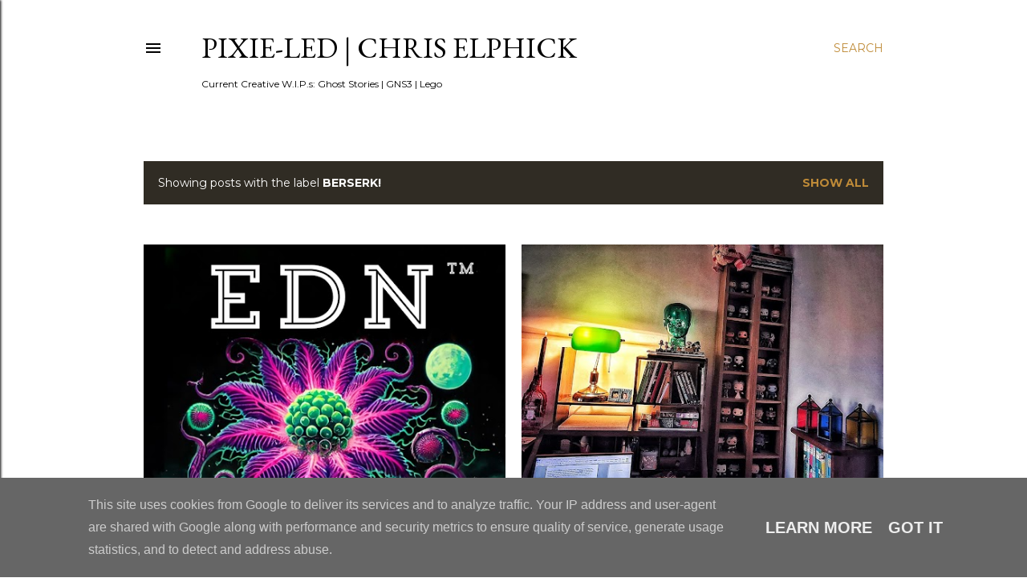

--- FILE ---
content_type: text/html; charset=UTF-8
request_url: https://www.pixie-led.co.uk/search/label/Berserk%21
body_size: 35419
content:
<!DOCTYPE html>
<html dir='ltr' lang='en-GB'>
<head>
<meta content='width=device-width, initial-scale=1' name='viewport'/>
<title>pixie-led | Chris Elphick</title>
<meta content='text/html; charset=UTF-8' http-equiv='Content-Type'/>
<!-- Chrome, Firefox OS and Opera -->
<meta content='#ffffff' name='theme-color'/>
<!-- Windows Phone -->
<meta content='#ffffff' name='msapplication-navbutton-color'/>
<meta content='blogger' name='generator'/>
<link href='https://www.pixie-led.co.uk/favicon.ico' rel='icon' type='image/x-icon'/>
<link href='https://www.pixie-led.co.uk/search/label/Berserk%21' rel='canonical'/>
<link rel="alternate" type="application/atom+xml" title="pixie-led | Chris Elphick - Atom" href="https://www.pixie-led.co.uk/feeds/posts/default" />
<link rel="alternate" type="application/rss+xml" title="pixie-led | Chris Elphick - RSS" href="https://www.pixie-led.co.uk/feeds/posts/default?alt=rss" />
<link rel="service.post" type="application/atom+xml" title="pixie-led | Chris Elphick - Atom" href="https://www.blogger.com/feeds/7461199309986842772/posts/default" />
<!--Can't find substitution for tag [blog.ieCssRetrofitLinks]-->
<meta content='https://www.pixie-led.co.uk/search/label/Berserk%21' property='og:url'/>
<meta content='pixie-led | Chris Elphick' property='og:title'/>
<meta content='' property='og:description'/>
<meta content='https://blogger.googleusercontent.com/img/b/R29vZ2xl/AVvXsEgB3gfrUxg2lGjGXOVQzJG9NxC7Suv54lmyVAeYnKo8kpTimzKCAsy6TnRuQAwfCr9Vn362N9lkLhsxKoZ7tyx-Kw7BbcMqz7rnI8fW9RR40Wk0VvMErxSjLHv-ou6Tg0tCG5Z2kmxWHS3yJ8tRToD22iPaEs1xEmFNd-1lg5xSU6RBMCNbg5AmH4wu8hqZ/w1200-h630-p-k-no-nu/received_2352480015114142.jpeg' property='og:image'/>
<meta content='https://blogger.googleusercontent.com/img/b/R29vZ2xl/AVvXsEgxUGg0lhU8XYKjPZghcP88FiOx-aFwlhaNmITcGaDkMtL735vvQwvNxqQwETOq1ErJN4SrPWq_KvpbT5Fxqu2Atsi3St8P2hbSlSRCbarGXuCxXrEYLFIVImK_2GN5jktpscIj4ul9Nr3pJpPQRcMAythd3M8guET5yAy5t7pTHTY0ia7r2_SOWn-a/w1200-h630-p-k-no-nu/317994659_597558615707175_538316594160880904_n.jpg' property='og:image'/>
<meta content='https://blogger.googleusercontent.com/img/b/R29vZ2xl/AVvXsEjRmjlDUsSe6fpOmjxhYZ2jckjdS628sxAe_a4DkqJo-nb3vZ5Un6ghRPi6W1irSk0CytzyXdudMBSofZgf48wxvu3n42ti0gdQkAilkNTs1kvUe2IEktHqoGvp_1TVjK0MZzWoGTwLY2A/w1200-h630-p-k-no-nu/publ.JPG' property='og:image'/>
<meta content='https://blogger.googleusercontent.com/img/b/R29vZ2xl/AVvXsEi8mFr0N9PgjFNXgojtNIL8CypEJgZRGscYtvji-CV4gLZXHr8lcEaGIpJ5CFUfiau3YnwI-SyDjDOXJbL3cxLJa6w_pbD9o3T5du_rOIUjBzDOgPlvB-fY9IoSPjqSC-WCB48OCsB96Fs/w1200-h630-p-k-no-nu/ber.jpg' property='og:image'/>
<meta content='https://blogger.googleusercontent.com/img/b/R29vZ2xl/AVvXsEjUBKFus15MMJCjVpcrPn1mT4Wh5-cTjdNbJkxDXeO50A-4Xjj4ukm-rlpxP_azPuPjSWSfzGpVrFclgYMnXjiZYLeLIjKojCTF1czgZrmmn59Ov2ko5YzMEmt45ys6DXYjTubRAZ7EEGE/w1200-h630-p-k-no-nu/fopc.jpg' property='og:image'/>
<meta content='https://blogger.googleusercontent.com/img/b/R29vZ2xl/AVvXsEgkUVp-Jd4wDgb23V0s3JkhZnfZbamIDjhrxOML0beYiI4smziF7UpbE5UVFa2tp3xakiEwi2Y0xcl4kFANC_RO3EE_Mka1v6lk51tgpFsYbqUELX9zbHUicZVV5eCI4LkckMXcYdcB0Pw/w1200-h630-p-k-no-nu/wu.jpg' property='og:image'/>
<meta content='https://blogger.googleusercontent.com/img/b/R29vZ2xl/AVvXsEiO6SC2GfEd0Xo0ncLDIhxEdhNOYqCjULdpEIDdtsfkw_pq8jlODmNCgjzKvppEgIJ2qjR34qgefafFsNJ7ecG6dMPV21Xbc4wk7ZAeeuXtxePSBu0K7UI4m5JBiibCi3Xew9FBOKPVWdE/w1200-h630-p-k-no-nu/nc2.jpg' property='og:image'/>
<meta content='https://blogger.googleusercontent.com/img/b/R29vZ2xl/AVvXsEgal_qrwlWBLcJ8IVQy7_BPZPE63g4f-fwFmG1ciXpH27NKUXr5V5YcGvN0tPPaUeH5o0aqpb7ftPM-T6q3Q-ELn_MxEJSb5aXaoij2WFY3x_mQCHf5WkiTnARYqy6O428eJ3Q7_-tMtzo/w1200-h630-p-k-no-nu/fina.jpg' property='og:image'/>
<meta content='https://blogger.googleusercontent.com/img/b/R29vZ2xl/AVvXsEjHtMU94Md206u6qbkC0B2IZN71ze54vNXxbhOd5ADAWXVRz5Zn77ZES9BWbwe50W2MeTyi2YF0NVqC9UK6l8sxLR1JwWIJhPCaQdZ1Eb_8PiGLrOPWtuaR-psCpQrGrzp7ni4bjM2Wrc4/w1200-h630-p-k-no-nu/ch11fd.jpg' property='og:image'/>
<meta content='https://blogger.googleusercontent.com/img/b/R29vZ2xl/AVvXsEive0lX1UYEK7JYCayp2LF9_bqcSPjlQrBcqudZBjUe7Pam-9ZxUemgVbQDNfd0wIhco-vJW18SbSLlh3nuue8xDP5-oohq0npmuYZX6iwCsVK9ndEt3ae-nb_xliBCfIDNsRd4fhHasOY/w1200-h630-p-k-no-nu/sm1.jpg' property='og:image'/>
<meta content='https://blogger.googleusercontent.com/img/b/R29vZ2xl/AVvXsEiy0eNtDYX9fEf4CMeB0JJCwiFrpDEvAmvfPSEI-PkToiBqxKX-W48ckgfbFvImxpPoqrKROGhM8JEKjwjgs_eWmk-_c0wlrELFlRlgxjz5ry3A1WzUT3FxvYRqIucQM330jMD2rXzZ01k/w1200-h630-p-k-no-nu/fri2.jpg' property='og:image'/>
<meta content='https://blogger.googleusercontent.com/img/b/R29vZ2xl/AVvXsEjLikHj5wbchWicoKzKjkUtUzvBm8qd_DnF7aC4SHVVDq3tIaaeM-wL00mlMvAIzWOZc9H5z4DHU8o-6LfWTMROxr9HUi2PIYjO08au3GNQkinmUyNYMQ4DIeVDlRCm1EQLMJSuaCQqIVc/w1200-h630-p-k-no-nu/9.jpg' property='og:image'/>
<meta content='https://blogger.googleusercontent.com/img/b/R29vZ2xl/AVvXsEhhNq2_WuqkoDaUtUbD4ogYBTEsgxAP7Ks998BzhKxBhM-0S1MT01wK8W24fOPPa3yLJJ15cTZMNR1BAI9a4r4ADwFkrVCjtZ-XmwGC6rtm5iqmUXyYy5CfGpR7nqiBmL2WyXjWgbtYtG0/w1200-h630-p-k-no-nu/8fd.jpg' property='og:image'/>
<meta content='https://blogger.googleusercontent.com/img/b/R29vZ2xl/AVvXsEhIyRBCWA6jFQLd06_H2PTiQYJfz8mrZ5U7NEjAQyY0MshXr9myesegmxIxBGWM7-CfZHWSW1kehkZVx0iUY1JvyjwpcfOYb_HvjyEM2Vc304bDh_yit8S8a-aNhzpORinvy_VySwtvWnM/w1200-h630-p-k-no-nu/7c.jpg' property='og:image'/>
<meta content='https://blogger.googleusercontent.com/img/b/R29vZ2xl/AVvXsEiKeOEDbGJBcA3w8SaeiTkkfa6XUxZ4ZNDZH1NhxSwN2qd46VaGHIuQKZYtr79buXJYdGCU-R5BZqnHGT84AvITy09seceuRUQ_4ybdc3P0WwIQAJz2S5uk3-ZezSZc4xzncE1ugkmw_Jc/w1200-h630-p-k-no-nu/ch6f.jpg' property='og:image'/>
<meta content='https://blogger.googleusercontent.com/img/b/R29vZ2xl/AVvXsEgWzLz6yhTwMk7Jzn0uwVCql3HAL8I4s4wxhyGtO4OBCGY2-HNpcDlo9zy0x4gPOxZi9vUwHex0qew80-nFf9XHr02JfZkg3hAtP8AmVqGvzH9Tzf-eXsUPv4GnAdKSoXKFIZcWJJf_-B4/w1200-h630-p-k-no-nu/l19.jpg' property='og:image'/>
<meta content='https://blogger.googleusercontent.com/img/b/R29vZ2xl/AVvXsEjWK2AxsVTUx6kDFxZnWHtdQA1BIW4a-hu894hA-COzeVONbkPZarJ0-ItN5nvtUdvIXvUAx_9Ahz-3ADX8EBaE5rpBqZXjp4KBfKGu41AVMwnovMMah-cOu7nQpSEHHEwfQYaK-fggUp8/w1200-h630-p-k-no-nu/l17.jpg' property='og:image'/>
<meta content='https://blogger.googleusercontent.com/img/b/R29vZ2xl/AVvXsEjv54sGAK8JRlYbqFE6OHplVhyt7Y23uMq6iQWVuHyYJgxOz_BtiDBNyM53Wx1Uw_Qgri_AK_eEIu4EmTneOEb0Rflaucl9TKmiE7fsr6iXFx8coep-C_HshL2QBa2bY3v2iLWnGKanq-0/w1200-h630-p-k-no-nu/l12.jpg' property='og:image'/>
<meta content='https://blogger.googleusercontent.com/img/b/R29vZ2xl/AVvXsEi57sldJucQi2U4RiqiyYvNAGh1kWWm8JcHccIx-SRSYqTLOM6QTrkUiTBO7uamWWg10kTQJ8OYhijBffiFc8rFHommquOm8-EWmDN-6kDy6fNK-Tr2-A2RQ10JpQKXOoTNYrJdq1vTSz8/w1200-h630-p-k-no-nu/l10.jpg' property='og:image'/>
<meta content='https://blogger.googleusercontent.com/img/b/R29vZ2xl/AVvXsEiDPHZp0Cl61sTbe6Sr5t9bhN3QuX7M5lopkJr_FiI9pRhyphenhyphenzJWrwdw7pbgUghUuyBRs9a292RYKbZQReNitvE_bpZE9Tdfjqkhkx0LJWdYOTlFr1zevsFxkzX7AQrDl6m-gLZVhtcfbXDk/w1200-h630-p-k-no-nu/hakw2.jpg' property='og:image'/>
<style type='text/css'>@font-face{font-family:'EB Garamond';font-style:normal;font-weight:400;font-display:swap;src:url(//fonts.gstatic.com/s/ebgaramond/v32/SlGDmQSNjdsmc35JDF1K5E55YMjF_7DPuGi-6_RkCY9_WamXgHlIbvw.woff2)format('woff2');unicode-range:U+0460-052F,U+1C80-1C8A,U+20B4,U+2DE0-2DFF,U+A640-A69F,U+FE2E-FE2F;}@font-face{font-family:'EB Garamond';font-style:normal;font-weight:400;font-display:swap;src:url(//fonts.gstatic.com/s/ebgaramond/v32/SlGDmQSNjdsmc35JDF1K5E55YMjF_7DPuGi-6_RkAI9_WamXgHlIbvw.woff2)format('woff2');unicode-range:U+0301,U+0400-045F,U+0490-0491,U+04B0-04B1,U+2116;}@font-face{font-family:'EB Garamond';font-style:normal;font-weight:400;font-display:swap;src:url(//fonts.gstatic.com/s/ebgaramond/v32/SlGDmQSNjdsmc35JDF1K5E55YMjF_7DPuGi-6_RkCI9_WamXgHlIbvw.woff2)format('woff2');unicode-range:U+1F00-1FFF;}@font-face{font-family:'EB Garamond';font-style:normal;font-weight:400;font-display:swap;src:url(//fonts.gstatic.com/s/ebgaramond/v32/SlGDmQSNjdsmc35JDF1K5E55YMjF_7DPuGi-6_RkB49_WamXgHlIbvw.woff2)format('woff2');unicode-range:U+0370-0377,U+037A-037F,U+0384-038A,U+038C,U+038E-03A1,U+03A3-03FF;}@font-face{font-family:'EB Garamond';font-style:normal;font-weight:400;font-display:swap;src:url(//fonts.gstatic.com/s/ebgaramond/v32/SlGDmQSNjdsmc35JDF1K5E55YMjF_7DPuGi-6_RkC49_WamXgHlIbvw.woff2)format('woff2');unicode-range:U+0102-0103,U+0110-0111,U+0128-0129,U+0168-0169,U+01A0-01A1,U+01AF-01B0,U+0300-0301,U+0303-0304,U+0308-0309,U+0323,U+0329,U+1EA0-1EF9,U+20AB;}@font-face{font-family:'EB Garamond';font-style:normal;font-weight:400;font-display:swap;src:url(//fonts.gstatic.com/s/ebgaramond/v32/SlGDmQSNjdsmc35JDF1K5E55YMjF_7DPuGi-6_RkCo9_WamXgHlIbvw.woff2)format('woff2');unicode-range:U+0100-02BA,U+02BD-02C5,U+02C7-02CC,U+02CE-02D7,U+02DD-02FF,U+0304,U+0308,U+0329,U+1D00-1DBF,U+1E00-1E9F,U+1EF2-1EFF,U+2020,U+20A0-20AB,U+20AD-20C0,U+2113,U+2C60-2C7F,U+A720-A7FF;}@font-face{font-family:'EB Garamond';font-style:normal;font-weight:400;font-display:swap;src:url(//fonts.gstatic.com/s/ebgaramond/v32/SlGDmQSNjdsmc35JDF1K5E55YMjF_7DPuGi-6_RkBI9_WamXgHlI.woff2)format('woff2');unicode-range:U+0000-00FF,U+0131,U+0152-0153,U+02BB-02BC,U+02C6,U+02DA,U+02DC,U+0304,U+0308,U+0329,U+2000-206F,U+20AC,U+2122,U+2191,U+2193,U+2212,U+2215,U+FEFF,U+FFFD;}@font-face{font-family:'Lora';font-style:normal;font-weight:400;font-display:swap;src:url(//fonts.gstatic.com/s/lora/v37/0QI6MX1D_JOuGQbT0gvTJPa787weuxJMkq18ndeYxZ2JTg.woff2)format('woff2');unicode-range:U+0460-052F,U+1C80-1C8A,U+20B4,U+2DE0-2DFF,U+A640-A69F,U+FE2E-FE2F;}@font-face{font-family:'Lora';font-style:normal;font-weight:400;font-display:swap;src:url(//fonts.gstatic.com/s/lora/v37/0QI6MX1D_JOuGQbT0gvTJPa787weuxJFkq18ndeYxZ2JTg.woff2)format('woff2');unicode-range:U+0301,U+0400-045F,U+0490-0491,U+04B0-04B1,U+2116;}@font-face{font-family:'Lora';font-style:normal;font-weight:400;font-display:swap;src:url(//fonts.gstatic.com/s/lora/v37/0QI6MX1D_JOuGQbT0gvTJPa787weuxI9kq18ndeYxZ2JTg.woff2)format('woff2');unicode-range:U+0302-0303,U+0305,U+0307-0308,U+0310,U+0312,U+0315,U+031A,U+0326-0327,U+032C,U+032F-0330,U+0332-0333,U+0338,U+033A,U+0346,U+034D,U+0391-03A1,U+03A3-03A9,U+03B1-03C9,U+03D1,U+03D5-03D6,U+03F0-03F1,U+03F4-03F5,U+2016-2017,U+2034-2038,U+203C,U+2040,U+2043,U+2047,U+2050,U+2057,U+205F,U+2070-2071,U+2074-208E,U+2090-209C,U+20D0-20DC,U+20E1,U+20E5-20EF,U+2100-2112,U+2114-2115,U+2117-2121,U+2123-214F,U+2190,U+2192,U+2194-21AE,U+21B0-21E5,U+21F1-21F2,U+21F4-2211,U+2213-2214,U+2216-22FF,U+2308-230B,U+2310,U+2319,U+231C-2321,U+2336-237A,U+237C,U+2395,U+239B-23B7,U+23D0,U+23DC-23E1,U+2474-2475,U+25AF,U+25B3,U+25B7,U+25BD,U+25C1,U+25CA,U+25CC,U+25FB,U+266D-266F,U+27C0-27FF,U+2900-2AFF,U+2B0E-2B11,U+2B30-2B4C,U+2BFE,U+3030,U+FF5B,U+FF5D,U+1D400-1D7FF,U+1EE00-1EEFF;}@font-face{font-family:'Lora';font-style:normal;font-weight:400;font-display:swap;src:url(//fonts.gstatic.com/s/lora/v37/0QI6MX1D_JOuGQbT0gvTJPa787weuxIvkq18ndeYxZ2JTg.woff2)format('woff2');unicode-range:U+0001-000C,U+000E-001F,U+007F-009F,U+20DD-20E0,U+20E2-20E4,U+2150-218F,U+2190,U+2192,U+2194-2199,U+21AF,U+21E6-21F0,U+21F3,U+2218-2219,U+2299,U+22C4-22C6,U+2300-243F,U+2440-244A,U+2460-24FF,U+25A0-27BF,U+2800-28FF,U+2921-2922,U+2981,U+29BF,U+29EB,U+2B00-2BFF,U+4DC0-4DFF,U+FFF9-FFFB,U+10140-1018E,U+10190-1019C,U+101A0,U+101D0-101FD,U+102E0-102FB,U+10E60-10E7E,U+1D2C0-1D2D3,U+1D2E0-1D37F,U+1F000-1F0FF,U+1F100-1F1AD,U+1F1E6-1F1FF,U+1F30D-1F30F,U+1F315,U+1F31C,U+1F31E,U+1F320-1F32C,U+1F336,U+1F378,U+1F37D,U+1F382,U+1F393-1F39F,U+1F3A7-1F3A8,U+1F3AC-1F3AF,U+1F3C2,U+1F3C4-1F3C6,U+1F3CA-1F3CE,U+1F3D4-1F3E0,U+1F3ED,U+1F3F1-1F3F3,U+1F3F5-1F3F7,U+1F408,U+1F415,U+1F41F,U+1F426,U+1F43F,U+1F441-1F442,U+1F444,U+1F446-1F449,U+1F44C-1F44E,U+1F453,U+1F46A,U+1F47D,U+1F4A3,U+1F4B0,U+1F4B3,U+1F4B9,U+1F4BB,U+1F4BF,U+1F4C8-1F4CB,U+1F4D6,U+1F4DA,U+1F4DF,U+1F4E3-1F4E6,U+1F4EA-1F4ED,U+1F4F7,U+1F4F9-1F4FB,U+1F4FD-1F4FE,U+1F503,U+1F507-1F50B,U+1F50D,U+1F512-1F513,U+1F53E-1F54A,U+1F54F-1F5FA,U+1F610,U+1F650-1F67F,U+1F687,U+1F68D,U+1F691,U+1F694,U+1F698,U+1F6AD,U+1F6B2,U+1F6B9-1F6BA,U+1F6BC,U+1F6C6-1F6CF,U+1F6D3-1F6D7,U+1F6E0-1F6EA,U+1F6F0-1F6F3,U+1F6F7-1F6FC,U+1F700-1F7FF,U+1F800-1F80B,U+1F810-1F847,U+1F850-1F859,U+1F860-1F887,U+1F890-1F8AD,U+1F8B0-1F8BB,U+1F8C0-1F8C1,U+1F900-1F90B,U+1F93B,U+1F946,U+1F984,U+1F996,U+1F9E9,U+1FA00-1FA6F,U+1FA70-1FA7C,U+1FA80-1FA89,U+1FA8F-1FAC6,U+1FACE-1FADC,U+1FADF-1FAE9,U+1FAF0-1FAF8,U+1FB00-1FBFF;}@font-face{font-family:'Lora';font-style:normal;font-weight:400;font-display:swap;src:url(//fonts.gstatic.com/s/lora/v37/0QI6MX1D_JOuGQbT0gvTJPa787weuxJOkq18ndeYxZ2JTg.woff2)format('woff2');unicode-range:U+0102-0103,U+0110-0111,U+0128-0129,U+0168-0169,U+01A0-01A1,U+01AF-01B0,U+0300-0301,U+0303-0304,U+0308-0309,U+0323,U+0329,U+1EA0-1EF9,U+20AB;}@font-face{font-family:'Lora';font-style:normal;font-weight:400;font-display:swap;src:url(//fonts.gstatic.com/s/lora/v37/0QI6MX1D_JOuGQbT0gvTJPa787weuxJPkq18ndeYxZ2JTg.woff2)format('woff2');unicode-range:U+0100-02BA,U+02BD-02C5,U+02C7-02CC,U+02CE-02D7,U+02DD-02FF,U+0304,U+0308,U+0329,U+1D00-1DBF,U+1E00-1E9F,U+1EF2-1EFF,U+2020,U+20A0-20AB,U+20AD-20C0,U+2113,U+2C60-2C7F,U+A720-A7FF;}@font-face{font-family:'Lora';font-style:normal;font-weight:400;font-display:swap;src:url(//fonts.gstatic.com/s/lora/v37/0QI6MX1D_JOuGQbT0gvTJPa787weuxJBkq18ndeYxZ0.woff2)format('woff2');unicode-range:U+0000-00FF,U+0131,U+0152-0153,U+02BB-02BC,U+02C6,U+02DA,U+02DC,U+0304,U+0308,U+0329,U+2000-206F,U+20AC,U+2122,U+2191,U+2193,U+2212,U+2215,U+FEFF,U+FFFD;}@font-face{font-family:'Montserrat';font-style:normal;font-weight:400;font-display:swap;src:url(//fonts.gstatic.com/s/montserrat/v31/JTUSjIg1_i6t8kCHKm459WRhyyTh89ZNpQ.woff2)format('woff2');unicode-range:U+0460-052F,U+1C80-1C8A,U+20B4,U+2DE0-2DFF,U+A640-A69F,U+FE2E-FE2F;}@font-face{font-family:'Montserrat';font-style:normal;font-weight:400;font-display:swap;src:url(//fonts.gstatic.com/s/montserrat/v31/JTUSjIg1_i6t8kCHKm459W1hyyTh89ZNpQ.woff2)format('woff2');unicode-range:U+0301,U+0400-045F,U+0490-0491,U+04B0-04B1,U+2116;}@font-face{font-family:'Montserrat';font-style:normal;font-weight:400;font-display:swap;src:url(//fonts.gstatic.com/s/montserrat/v31/JTUSjIg1_i6t8kCHKm459WZhyyTh89ZNpQ.woff2)format('woff2');unicode-range:U+0102-0103,U+0110-0111,U+0128-0129,U+0168-0169,U+01A0-01A1,U+01AF-01B0,U+0300-0301,U+0303-0304,U+0308-0309,U+0323,U+0329,U+1EA0-1EF9,U+20AB;}@font-face{font-family:'Montserrat';font-style:normal;font-weight:400;font-display:swap;src:url(//fonts.gstatic.com/s/montserrat/v31/JTUSjIg1_i6t8kCHKm459WdhyyTh89ZNpQ.woff2)format('woff2');unicode-range:U+0100-02BA,U+02BD-02C5,U+02C7-02CC,U+02CE-02D7,U+02DD-02FF,U+0304,U+0308,U+0329,U+1D00-1DBF,U+1E00-1E9F,U+1EF2-1EFF,U+2020,U+20A0-20AB,U+20AD-20C0,U+2113,U+2C60-2C7F,U+A720-A7FF;}@font-face{font-family:'Montserrat';font-style:normal;font-weight:400;font-display:swap;src:url(//fonts.gstatic.com/s/montserrat/v31/JTUSjIg1_i6t8kCHKm459WlhyyTh89Y.woff2)format('woff2');unicode-range:U+0000-00FF,U+0131,U+0152-0153,U+02BB-02BC,U+02C6,U+02DA,U+02DC,U+0304,U+0308,U+0329,U+2000-206F,U+20AC,U+2122,U+2191,U+2193,U+2212,U+2215,U+FEFF,U+FFFD;}@font-face{font-family:'Montserrat';font-style:normal;font-weight:700;font-display:swap;src:url(//fonts.gstatic.com/s/montserrat/v31/JTUSjIg1_i6t8kCHKm459WRhyyTh89ZNpQ.woff2)format('woff2');unicode-range:U+0460-052F,U+1C80-1C8A,U+20B4,U+2DE0-2DFF,U+A640-A69F,U+FE2E-FE2F;}@font-face{font-family:'Montserrat';font-style:normal;font-weight:700;font-display:swap;src:url(//fonts.gstatic.com/s/montserrat/v31/JTUSjIg1_i6t8kCHKm459W1hyyTh89ZNpQ.woff2)format('woff2');unicode-range:U+0301,U+0400-045F,U+0490-0491,U+04B0-04B1,U+2116;}@font-face{font-family:'Montserrat';font-style:normal;font-weight:700;font-display:swap;src:url(//fonts.gstatic.com/s/montserrat/v31/JTUSjIg1_i6t8kCHKm459WZhyyTh89ZNpQ.woff2)format('woff2');unicode-range:U+0102-0103,U+0110-0111,U+0128-0129,U+0168-0169,U+01A0-01A1,U+01AF-01B0,U+0300-0301,U+0303-0304,U+0308-0309,U+0323,U+0329,U+1EA0-1EF9,U+20AB;}@font-face{font-family:'Montserrat';font-style:normal;font-weight:700;font-display:swap;src:url(//fonts.gstatic.com/s/montserrat/v31/JTUSjIg1_i6t8kCHKm459WdhyyTh89ZNpQ.woff2)format('woff2');unicode-range:U+0100-02BA,U+02BD-02C5,U+02C7-02CC,U+02CE-02D7,U+02DD-02FF,U+0304,U+0308,U+0329,U+1D00-1DBF,U+1E00-1E9F,U+1EF2-1EFF,U+2020,U+20A0-20AB,U+20AD-20C0,U+2113,U+2C60-2C7F,U+A720-A7FF;}@font-face{font-family:'Montserrat';font-style:normal;font-weight:700;font-display:swap;src:url(//fonts.gstatic.com/s/montserrat/v31/JTUSjIg1_i6t8kCHKm459WlhyyTh89Y.woff2)format('woff2');unicode-range:U+0000-00FF,U+0131,U+0152-0153,U+02BB-02BC,U+02C6,U+02DA,U+02DC,U+0304,U+0308,U+0329,U+2000-206F,U+20AC,U+2122,U+2191,U+2193,U+2212,U+2215,U+FEFF,U+FFFD;}</style>
<style id='page-skin-1' type='text/css'><!--
/*! normalize.css v3.0.1 | MIT License | git.io/normalize */html{font-family:sans-serif;-ms-text-size-adjust:100%;-webkit-text-size-adjust:100%}body{margin:0}article,aside,details,figcaption,figure,footer,header,hgroup,main,nav,section,summary{display:block}audio,canvas,progress,video{display:inline-block;vertical-align:baseline}audio:not([controls]){display:none;height:0}[hidden],template{display:none}a{background:transparent}a:active,a:hover{outline:0}abbr[title]{border-bottom:1px dotted}b,strong{font-weight:bold}dfn{font-style:italic}h1{font-size:2em;margin:.67em 0}mark{background:#ff0;color:#000}small{font-size:80%}sub,sup{font-size:75%;line-height:0;position:relative;vertical-align:baseline}sup{top:-0.5em}sub{bottom:-0.25em}img{border:0}svg:not(:root){overflow:hidden}figure{margin:1em 40px}hr{-moz-box-sizing:content-box;box-sizing:content-box;height:0}pre{overflow:auto}code,kbd,pre,samp{font-family:monospace,monospace;font-size:1em}button,input,optgroup,select,textarea{color:inherit;font:inherit;margin:0}button{overflow:visible}button,select{text-transform:none}button,html input[type="button"],input[type="reset"],input[type="submit"]{-webkit-appearance:button;cursor:pointer}button[disabled],html input[disabled]{cursor:default}button::-moz-focus-inner,input::-moz-focus-inner{border:0;padding:0}input{line-height:normal}input[type="checkbox"],input[type="radio"]{box-sizing:border-box;padding:0}input[type="number"]::-webkit-inner-spin-button,input[type="number"]::-webkit-outer-spin-button{height:auto}input[type="search"]{-webkit-appearance:textfield;-moz-box-sizing:content-box;-webkit-box-sizing:content-box;box-sizing:content-box}input[type="search"]::-webkit-search-cancel-button,input[type="search"]::-webkit-search-decoration{-webkit-appearance:none}fieldset{border:1px solid #c0c0c0;margin:0 2px;padding:.35em .625em .75em}legend{border:0;padding:0}textarea{overflow:auto}optgroup{font-weight:bold}table{border-collapse:collapse;border-spacing:0}td,th{padding:0}
/*!************************************************
* Blogger Template Style
* Name: Soho
**************************************************/
body{
overflow-wrap:break-word;
word-break:break-word;
word-wrap:break-word
}
.hidden{
display:none
}
.invisible{
visibility:hidden
}
.container::after,.float-container::after{
clear:both;
content:"";
display:table
}
.clearboth{
clear:both
}
#comments .comment .comment-actions,.subscribe-popup .FollowByEmail .follow-by-email-submit{
background:0 0;
border:0;
box-shadow:none;
color:#bf8b38;
cursor:pointer;
font-size:14px;
font-weight:700;
outline:0;
text-decoration:none;
text-transform:uppercase;
width:auto
}
.dim-overlay{
background-color:rgba(0,0,0,.54);
height:100vh;
left:0;
position:fixed;
top:0;
width:100%
}
#sharing-dim-overlay{
background-color:transparent
}
input::-ms-clear{
display:none
}
.blogger-logo,.svg-icon-24.blogger-logo{
fill:#ff9800;
opacity:1
}
.loading-spinner-large{
-webkit-animation:mspin-rotate 1.568s infinite linear;
animation:mspin-rotate 1.568s infinite linear;
height:48px;
overflow:hidden;
position:absolute;
width:48px;
z-index:200
}
.loading-spinner-large>div{
-webkit-animation:mspin-revrot 5332ms infinite steps(4);
animation:mspin-revrot 5332ms infinite steps(4)
}
.loading-spinner-large>div>div{
-webkit-animation:mspin-singlecolor-large-film 1333ms infinite steps(81);
animation:mspin-singlecolor-large-film 1333ms infinite steps(81);
background-size:100%;
height:48px;
width:3888px
}
.mspin-black-large>div>div,.mspin-grey_54-large>div>div{
background-image:url(https://www.blogblog.com/indie/mspin_black_large.svg)
}
.mspin-white-large>div>div{
background-image:url(https://www.blogblog.com/indie/mspin_white_large.svg)
}
.mspin-grey_54-large{
opacity:.54
}
@-webkit-keyframes mspin-singlecolor-large-film{
from{
-webkit-transform:translateX(0);
transform:translateX(0)
}
to{
-webkit-transform:translateX(-3888px);
transform:translateX(-3888px)
}
}
@keyframes mspin-singlecolor-large-film{
from{
-webkit-transform:translateX(0);
transform:translateX(0)
}
to{
-webkit-transform:translateX(-3888px);
transform:translateX(-3888px)
}
}
@-webkit-keyframes mspin-rotate{
from{
-webkit-transform:rotate(0);
transform:rotate(0)
}
to{
-webkit-transform:rotate(360deg);
transform:rotate(360deg)
}
}
@keyframes mspin-rotate{
from{
-webkit-transform:rotate(0);
transform:rotate(0)
}
to{
-webkit-transform:rotate(360deg);
transform:rotate(360deg)
}
}
@-webkit-keyframes mspin-revrot{
from{
-webkit-transform:rotate(0);
transform:rotate(0)
}
to{
-webkit-transform:rotate(-360deg);
transform:rotate(-360deg)
}
}
@keyframes mspin-revrot{
from{
-webkit-transform:rotate(0);
transform:rotate(0)
}
to{
-webkit-transform:rotate(-360deg);
transform:rotate(-360deg)
}
}
.skip-navigation{
background-color:#fff;
box-sizing:border-box;
color:#000;
display:block;
height:0;
left:0;
line-height:50px;
overflow:hidden;
padding-top:0;
position:fixed;
text-align:center;
top:0;
-webkit-transition:box-shadow .3s,height .3s,padding-top .3s;
transition:box-shadow .3s,height .3s,padding-top .3s;
width:100%;
z-index:900
}
.skip-navigation:focus{
box-shadow:0 4px 5px 0 rgba(0,0,0,.14),0 1px 10px 0 rgba(0,0,0,.12),0 2px 4px -1px rgba(0,0,0,.2);
height:50px
}
#main{
outline:0
}
.main-heading{
position:absolute;
clip:rect(1px,1px,1px,1px);
padding:0;
border:0;
height:1px;
width:1px;
overflow:hidden
}
.Attribution{
margin-top:1em;
text-align:center
}
.Attribution .blogger img,.Attribution .blogger svg{
vertical-align:bottom
}
.Attribution .blogger img{
margin-right:.5em
}
.Attribution div{
line-height:24px;
margin-top:.5em
}
.Attribution .copyright,.Attribution .image-attribution{
font-size:.7em;
margin-top:1.5em
}
.BLOG_mobile_video_class{
display:none
}
.bg-photo{
background-attachment:scroll!important
}
body .CSS_LIGHTBOX{
z-index:900
}
.extendable .show-less,.extendable .show-more{
border-color:#bf8b38;
color:#bf8b38;
margin-top:8px
}
.extendable .show-less.hidden,.extendable .show-more.hidden{
display:none
}
.inline-ad{
display:none;
max-width:100%;
overflow:hidden
}
.adsbygoogle{
display:block
}
#cookieChoiceInfo{
bottom:0;
top:auto
}
iframe.b-hbp-video{
border:0
}
.post-body img{
max-width:100%
}
.post-body iframe{
max-width:100%
}
.post-body a[imageanchor="1"]{
display:inline-block
}
.byline{
margin-right:1em
}
.byline:last-child{
margin-right:0
}
.link-copied-dialog{
max-width:520px;
outline:0
}
.link-copied-dialog .modal-dialog-buttons{
margin-top:8px
}
.link-copied-dialog .goog-buttonset-default{
background:0 0;
border:0
}
.link-copied-dialog .goog-buttonset-default:focus{
outline:0
}
.paging-control-container{
margin-bottom:16px
}
.paging-control-container .paging-control{
display:inline-block
}
.paging-control-container .comment-range-text::after,.paging-control-container .paging-control{
color:#bf8b38
}
.paging-control-container .comment-range-text,.paging-control-container .paging-control{
margin-right:8px
}
.paging-control-container .comment-range-text::after,.paging-control-container .paging-control::after{
content:"\b7";
cursor:default;
padding-left:8px;
pointer-events:none
}
.paging-control-container .comment-range-text:last-child::after,.paging-control-container .paging-control:last-child::after{
content:none
}
.byline.reactions iframe{
height:20px
}
.b-notification{
color:#000;
background-color:#fff;
border-bottom:solid 1px #000;
box-sizing:border-box;
padding:16px 32px;
text-align:center
}
.b-notification.visible{
-webkit-transition:margin-top .3s cubic-bezier(.4,0,.2,1);
transition:margin-top .3s cubic-bezier(.4,0,.2,1)
}
.b-notification.invisible{
position:absolute
}
.b-notification-close{
position:absolute;
right:8px;
top:8px
}
.no-posts-message{
line-height:40px;
text-align:center
}
@media screen and (max-width:1162px){
body.item-view .post-body a[imageanchor="1"][style*="float: left;"],body.item-view .post-body a[imageanchor="1"][style*="float: right;"]{
float:none!important;
clear:none!important
}
body.item-view .post-body a[imageanchor="1"] img{
display:block;
height:auto;
margin:0 auto
}
body.item-view .post-body>.separator:first-child>a[imageanchor="1"]:first-child{
margin-top:20px
}
.post-body a[imageanchor]{
display:block
}
body.item-view .post-body a[imageanchor="1"]{
margin-left:0!important;
margin-right:0!important
}
body.item-view .post-body a[imageanchor="1"]+a[imageanchor="1"]{
margin-top:16px
}
}
.item-control{
display:none
}
#comments{
border-top:1px dashed rgba(0,0,0,.54);
margin-top:20px;
padding:20px
}
#comments .comment-thread ol{
margin:0;
padding-left:0;
padding-left:0
}
#comments .comment .comment-replybox-single,#comments .comment-thread .comment-replies{
margin-left:60px
}
#comments .comment-thread .thread-count{
display:none
}
#comments .comment{
list-style-type:none;
padding:0 0 30px;
position:relative
}
#comments .comment .comment{
padding-bottom:8px
}
.comment .avatar-image-container{
position:absolute
}
.comment .avatar-image-container img{
border-radius:50%
}
.avatar-image-container svg,.comment .avatar-image-container .avatar-icon{
border-radius:50%;
border:solid 1px #000000;
box-sizing:border-box;
fill:#000000;
height:35px;
margin:0;
padding:7px;
width:35px
}
.comment .comment-block{
margin-top:10px;
margin-left:60px;
padding-bottom:0
}
#comments .comment-author-header-wrapper{
margin-left:40px
}
#comments .comment .thread-expanded .comment-block{
padding-bottom:20px
}
#comments .comment .comment-header .user,#comments .comment .comment-header .user a{
color:#000000;
font-style:normal;
font-weight:700
}
#comments .comment .comment-actions{
bottom:0;
margin-bottom:15px;
position:absolute
}
#comments .comment .comment-actions>*{
margin-right:8px
}
#comments .comment .comment-header .datetime{
bottom:0;
color:#000000;
display:inline-block;
font-size:13px;
font-style:italic;
margin-left:8px
}
#comments .comment .comment-footer .comment-timestamp a,#comments .comment .comment-header .datetime a{
color:#000000
}
#comments .comment .comment-content,.comment .comment-body{
margin-top:12px;
word-break:break-word
}
.comment-body{
margin-bottom:12px
}
#comments.embed[data-num-comments="0"]{
border:0;
margin-top:0;
padding-top:0
}
#comments.embed[data-num-comments="0"] #comment-post-message,#comments.embed[data-num-comments="0"] div.comment-form>p,#comments.embed[data-num-comments="0"] p.comment-footer{
display:none
}
#comment-editor-src{
display:none
}
.comments .comments-content .loadmore.loaded{
max-height:0;
opacity:0;
overflow:hidden
}
.extendable .remaining-items{
height:0;
overflow:hidden;
-webkit-transition:height .3s cubic-bezier(.4,0,.2,1);
transition:height .3s cubic-bezier(.4,0,.2,1)
}
.extendable .remaining-items.expanded{
height:auto
}
.svg-icon-24,.svg-icon-24-button{
cursor:pointer;
height:24px;
width:24px;
min-width:24px
}
.touch-icon{
margin:-12px;
padding:12px
}
.touch-icon:active,.touch-icon:focus{
background-color:rgba(153,153,153,.4);
border-radius:50%
}
svg:not(:root).touch-icon{
overflow:visible
}
html[dir=rtl] .rtl-reversible-icon{
-webkit-transform:scaleX(-1);
-ms-transform:scaleX(-1);
transform:scaleX(-1)
}
.svg-icon-24-button,.touch-icon-button{
background:0 0;
border:0;
margin:0;
outline:0;
padding:0
}
.touch-icon-button .touch-icon:active,.touch-icon-button .touch-icon:focus{
background-color:transparent
}
.touch-icon-button:active .touch-icon,.touch-icon-button:focus .touch-icon{
background-color:rgba(153,153,153,.4);
border-radius:50%
}
.Profile .default-avatar-wrapper .avatar-icon{
border-radius:50%;
border:solid 1px #000000;
box-sizing:border-box;
fill:#000000;
margin:0
}
.Profile .individual .default-avatar-wrapper .avatar-icon{
padding:25px
}
.Profile .individual .avatar-icon,.Profile .individual .profile-img{
height:120px;
width:120px
}
.Profile .team .default-avatar-wrapper .avatar-icon{
padding:8px
}
.Profile .team .avatar-icon,.Profile .team .default-avatar-wrapper,.Profile .team .profile-img{
height:40px;
width:40px
}
.snippet-container{
margin:0;
position:relative;
overflow:hidden
}
.snippet-fade{
bottom:0;
box-sizing:border-box;
position:absolute;
width:96px
}
.snippet-fade{
right:0
}
.snippet-fade:after{
content:"\2026"
}
.snippet-fade:after{
float:right
}
.centered-top-container.sticky{
left:0;
position:fixed;
right:0;
top:0;
width:auto;
z-index:50;
-webkit-transition-property:opacity,-webkit-transform;
transition-property:opacity,-webkit-transform;
transition-property:transform,opacity;
transition-property:transform,opacity,-webkit-transform;
-webkit-transition-duration:.2s;
transition-duration:.2s;
-webkit-transition-timing-function:cubic-bezier(.4,0,.2,1);
transition-timing-function:cubic-bezier(.4,0,.2,1)
}
.centered-top-placeholder{
display:none
}
.collapsed-header .centered-top-placeholder{
display:block
}
.centered-top-container .Header .replaced h1,.centered-top-placeholder .Header .replaced h1{
display:none
}
.centered-top-container.sticky .Header .replaced h1{
display:block
}
.centered-top-container.sticky .Header .header-widget{
background:0 0
}
.centered-top-container.sticky .Header .header-image-wrapper{
display:none
}
.centered-top-container img,.centered-top-placeholder img{
max-width:100%
}
.collapsible{
-webkit-transition:height .3s cubic-bezier(.4,0,.2,1);
transition:height .3s cubic-bezier(.4,0,.2,1)
}
.collapsible,.collapsible>summary{
display:block;
overflow:hidden
}
.collapsible>:not(summary){
display:none
}
.collapsible[open]>:not(summary){
display:block
}
.collapsible:focus,.collapsible>summary:focus{
outline:0
}
.collapsible>summary{
cursor:pointer;
display:block;
padding:0
}
.collapsible:focus>summary,.collapsible>summary:focus{
background-color:transparent
}
.collapsible>summary::-webkit-details-marker{
display:none
}
.collapsible-title{
-webkit-box-align:center;
-webkit-align-items:center;
-ms-flex-align:center;
align-items:center;
display:-webkit-box;
display:-webkit-flex;
display:-ms-flexbox;
display:flex
}
.collapsible-title .title{
-webkit-box-flex:1;
-webkit-flex:1 1 auto;
-ms-flex:1 1 auto;
flex:1 1 auto;
-webkit-box-ordinal-group:1;
-webkit-order:0;
-ms-flex-order:0;
order:0;
overflow:hidden;
text-overflow:ellipsis;
white-space:nowrap
}
.collapsible-title .chevron-down,.collapsible[open] .collapsible-title .chevron-up{
display:block
}
.collapsible-title .chevron-up,.collapsible[open] .collapsible-title .chevron-down{
display:none
}
.flat-button{
cursor:pointer;
display:inline-block;
font-weight:700;
text-transform:uppercase;
border-radius:2px;
padding:8px;
margin:-8px
}
.flat-icon-button{
background:0 0;
border:0;
margin:0;
outline:0;
padding:0;
margin:-12px;
padding:12px;
cursor:pointer;
box-sizing:content-box;
display:inline-block;
line-height:0
}
.flat-icon-button,.flat-icon-button .splash-wrapper{
border-radius:50%
}
.flat-icon-button .splash.animate{
-webkit-animation-duration:.3s;
animation-duration:.3s
}
.overflowable-container{
max-height:28px;
overflow:hidden;
position:relative
}
.overflow-button{
cursor:pointer
}
#overflowable-dim-overlay{
background:0 0
}
.overflow-popup{
box-shadow:0 2px 2px 0 rgba(0,0,0,.14),0 3px 1px -2px rgba(0,0,0,.2),0 1px 5px 0 rgba(0,0,0,.12);
background-color:#ffffff;
left:0;
max-width:calc(100% - 32px);
position:absolute;
top:0;
visibility:hidden;
z-index:101
}
.overflow-popup ul{
list-style:none
}
.overflow-popup .tabs li,.overflow-popup li{
display:block;
height:auto
}
.overflow-popup .tabs li{
padding-left:0;
padding-right:0
}
.overflow-button.hidden,.overflow-popup .tabs li.hidden,.overflow-popup li.hidden{
display:none
}
.search{
display:-webkit-box;
display:-webkit-flex;
display:-ms-flexbox;
display:flex;
line-height:24px;
width:24px
}
.search.focused{
width:100%
}
.search.focused .section{
width:100%
}
.search form{
z-index:101
}
.search h3{
display:none
}
.search form{
display:-webkit-box;
display:-webkit-flex;
display:-ms-flexbox;
display:flex;
-webkit-box-flex:1;
-webkit-flex:1 0 0;
-ms-flex:1 0 0px;
flex:1 0 0;
border-bottom:solid 1px transparent;
padding-bottom:8px
}
.search form>*{
display:none
}
.search.focused form>*{
display:block
}
.search .search-input label{
display:none
}
.centered-top-placeholder.cloned .search form{
z-index:30
}
.search.focused form{
border-color:#000000;
position:relative;
width:auto
}
.collapsed-header .centered-top-container .search.focused form{
border-bottom-color:transparent
}
.search-expand{
-webkit-box-flex:0;
-webkit-flex:0 0 auto;
-ms-flex:0 0 auto;
flex:0 0 auto
}
.search-expand-text{
display:none
}
.search-close{
display:inline;
vertical-align:middle
}
.search-input{
-webkit-box-flex:1;
-webkit-flex:1 0 1px;
-ms-flex:1 0 1px;
flex:1 0 1px
}
.search-input input{
background:0 0;
border:0;
box-sizing:border-box;
color:#000000;
display:inline-block;
outline:0;
width:calc(100% - 48px)
}
.search-input input.no-cursor{
color:transparent;
text-shadow:0 0 0 #000000
}
.collapsed-header .centered-top-container .search-action,.collapsed-header .centered-top-container .search-input input{
color:#000000
}
.collapsed-header .centered-top-container .search-input input.no-cursor{
color:transparent;
text-shadow:0 0 0 #000000
}
.collapsed-header .centered-top-container .search-input input.no-cursor:focus,.search-input input.no-cursor:focus{
outline:0
}
.search-focused>*{
visibility:hidden
}
.search-focused .search,.search-focused .search-icon{
visibility:visible
}
.search.focused .search-action{
display:block
}
.search.focused .search-action:disabled{
opacity:.3
}
.widget.Sharing .sharing-button{
display:none
}
.widget.Sharing .sharing-buttons li{
padding:0
}
.widget.Sharing .sharing-buttons li span{
display:none
}
.post-share-buttons{
position:relative
}
.centered-bottom .share-buttons .svg-icon-24,.share-buttons .svg-icon-24{
fill:#000000
}
.sharing-open.touch-icon-button:active .touch-icon,.sharing-open.touch-icon-button:focus .touch-icon{
background-color:transparent
}
.share-buttons{
background-color:#ffffff;
border-radius:2px;
box-shadow:0 2px 2px 0 rgba(0,0,0,.14),0 3px 1px -2px rgba(0,0,0,.2),0 1px 5px 0 rgba(0,0,0,.12);
color:#000000;
list-style:none;
margin:0;
padding:8px 0;
position:absolute;
top:-11px;
min-width:200px;
z-index:101
}
.share-buttons.hidden{
display:none
}
.sharing-button{
background:0 0;
border:0;
margin:0;
outline:0;
padding:0;
cursor:pointer
}
.share-buttons li{
margin:0;
height:48px
}
.share-buttons li:last-child{
margin-bottom:0
}
.share-buttons li .sharing-platform-button{
box-sizing:border-box;
cursor:pointer;
display:block;
height:100%;
margin-bottom:0;
padding:0 16px;
position:relative;
width:100%
}
.share-buttons li .sharing-platform-button:focus,.share-buttons li .sharing-platform-button:hover{
background-color:rgba(128,128,128,.1);
outline:0
}
.share-buttons li svg[class*=" sharing-"],.share-buttons li svg[class^=sharing-]{
position:absolute;
top:10px
}
.share-buttons li span.sharing-platform-button{
position:relative;
top:0
}
.share-buttons li .platform-sharing-text{
display:block;
font-size:16px;
line-height:48px;
white-space:nowrap
}
.share-buttons li .platform-sharing-text{
margin-left:56px
}
.sidebar-container{
background-color:#f7f7f7;
max-width:284px;
overflow-y:auto;
-webkit-transition-property:-webkit-transform;
transition-property:-webkit-transform;
transition-property:transform;
transition-property:transform,-webkit-transform;
-webkit-transition-duration:.3s;
transition-duration:.3s;
-webkit-transition-timing-function:cubic-bezier(0,0,.2,1);
transition-timing-function:cubic-bezier(0,0,.2,1);
width:284px;
z-index:101;
-webkit-overflow-scrolling:touch
}
.sidebar-container .navigation{
line-height:0;
padding:16px
}
.sidebar-container .sidebar-back{
cursor:pointer
}
.sidebar-container .widget{
background:0 0;
margin:0 16px;
padding:16px 0
}
.sidebar-container .widget .title{
color:#000000;
margin:0
}
.sidebar-container .widget ul{
list-style:none;
margin:0;
padding:0
}
.sidebar-container .widget ul ul{
margin-left:1em
}
.sidebar-container .widget li{
font-size:16px;
line-height:normal
}
.sidebar-container .widget+.widget{
border-top:1px dashed #000000
}
.BlogArchive li{
margin:16px 0
}
.BlogArchive li:last-child{
margin-bottom:0
}
.Label li a{
display:inline-block
}
.BlogArchive .post-count,.Label .label-count{
float:right;
margin-left:.25em
}
.BlogArchive .post-count::before,.Label .label-count::before{
content:"("
}
.BlogArchive .post-count::after,.Label .label-count::after{
content:")"
}
.widget.Translate .skiptranslate>div{
display:block!important
}
.widget.Profile .profile-link{
display:-webkit-box;
display:-webkit-flex;
display:-ms-flexbox;
display:flex
}
.widget.Profile .team-member .default-avatar-wrapper,.widget.Profile .team-member .profile-img{
-webkit-box-flex:0;
-webkit-flex:0 0 auto;
-ms-flex:0 0 auto;
flex:0 0 auto;
margin-right:1em
}
.widget.Profile .individual .profile-link{
-webkit-box-orient:vertical;
-webkit-box-direction:normal;
-webkit-flex-direction:column;
-ms-flex-direction:column;
flex-direction:column
}
.widget.Profile .team .profile-link .profile-name{
-webkit-align-self:center;
-ms-flex-item-align:center;
align-self:center;
display:block;
-webkit-box-flex:1;
-webkit-flex:1 1 auto;
-ms-flex:1 1 auto;
flex:1 1 auto
}
.dim-overlay{
background-color:rgba(0,0,0,.54);
z-index:100
}
body.sidebar-visible{
overflow-y:hidden
}
@media screen and (max-width:1439px){
.sidebar-container{
bottom:0;
position:fixed;
top:0;
left:0;
right:auto
}
.sidebar-container.sidebar-invisible{
-webkit-transition-timing-function:cubic-bezier(.4,0,.6,1);
transition-timing-function:cubic-bezier(.4,0,.6,1)
}
html[dir=ltr] .sidebar-container.sidebar-invisible{
-webkit-transform:translateX(-284px);
-ms-transform:translateX(-284px);
transform:translateX(-284px)
}
html[dir=rtl] .sidebar-container.sidebar-invisible{
-webkit-transform:translateX(284px);
-ms-transform:translateX(284px);
transform:translateX(284px)
}
}
@media screen and (min-width:1440px){
.sidebar-container{
position:absolute;
top:0;
left:0;
right:auto
}
.sidebar-container .navigation{
display:none
}
}
.dialog{
box-shadow:0 2px 2px 0 rgba(0,0,0,.14),0 3px 1px -2px rgba(0,0,0,.2),0 1px 5px 0 rgba(0,0,0,.12);
background:#ffffff;
box-sizing:border-box;
color:#000000;
padding:30px;
position:fixed;
text-align:center;
width:calc(100% - 24px);
z-index:101
}
.dialog input[type=email],.dialog input[type=text]{
background-color:transparent;
border:0;
border-bottom:solid 1px rgba(0,0,0,.12);
color:#000000;
display:block;
font-family:EB Garamond, serif;
font-size:16px;
line-height:24px;
margin:auto;
padding-bottom:7px;
outline:0;
text-align:center;
width:100%
}
.dialog input[type=email]::-webkit-input-placeholder,.dialog input[type=text]::-webkit-input-placeholder{
color:#000000
}
.dialog input[type=email]::-moz-placeholder,.dialog input[type=text]::-moz-placeholder{
color:#000000
}
.dialog input[type=email]:-ms-input-placeholder,.dialog input[type=text]:-ms-input-placeholder{
color:#000000
}
.dialog input[type=email]::-ms-input-placeholder,.dialog input[type=text]::-ms-input-placeholder{
color:#000000
}
.dialog input[type=email]::placeholder,.dialog input[type=text]::placeholder{
color:#000000
}
.dialog input[type=email]:focus,.dialog input[type=text]:focus{
border-bottom:solid 2px #bf8b38;
padding-bottom:6px
}
.dialog input.no-cursor{
color:transparent;
text-shadow:0 0 0 #000000
}
.dialog input.no-cursor:focus{
outline:0
}
.dialog input.no-cursor:focus{
outline:0
}
.dialog input[type=submit]{
font-family:EB Garamond, serif
}
.dialog .goog-buttonset-default{
color:#bf8b38
}
.subscribe-popup{
max-width:364px
}
.subscribe-popup h3{
color:#000000;
font-size:1.8em;
margin-top:0
}
.subscribe-popup .FollowByEmail h3{
display:none
}
.subscribe-popup .FollowByEmail .follow-by-email-submit{
color:#bf8b38;
display:inline-block;
margin:0 auto;
margin-top:24px;
width:auto;
white-space:normal
}
.subscribe-popup .FollowByEmail .follow-by-email-submit:disabled{
cursor:default;
opacity:.3
}
@media (max-width:800px){
.blog-name div.widget.Subscribe{
margin-bottom:16px
}
body.item-view .blog-name div.widget.Subscribe{
margin:8px auto 16px auto;
width:100%
}
}
body#layout .bg-photo,body#layout .bg-photo-overlay{
display:none
}
body#layout .page_body{
padding:0;
position:relative;
top:0
}
body#layout .page{
display:inline-block;
left:inherit;
position:relative;
vertical-align:top;
width:540px
}
body#layout .centered{
max-width:954px
}
body#layout .navigation{
display:none
}
body#layout .sidebar-container{
display:inline-block;
width:40%
}
body#layout .hamburger-menu,body#layout .search{
display:none
}
body{
background-color:#ffffff;
color:#000000;
font:normal 400 20px EB Garamond, serif;
height:100%;
margin:0;
min-height:100vh
}
h1,h2,h3,h4,h5,h6{
font-weight:400
}
a{
color:#bf8b38;
text-decoration:none
}
.dim-overlay{
z-index:100
}
body.sidebar-visible .page_body{
overflow-y:scroll
}
.widget .title{
color:#000000;
font:normal 400 12px Montserrat, sans-serif
}
.extendable .show-less,.extendable .show-more{
color:#bf8b38;
font:normal 400 12px Montserrat, sans-serif;
margin:12px -8px 0 -8px;
text-transform:uppercase
}
.footer .widget,.main .widget{
margin:50px 0
}
.main .widget .title{
text-transform:uppercase
}
.inline-ad{
display:block;
margin-top:50px
}
.adsbygoogle{
text-align:center
}
.page_body{
display:-webkit-box;
display:-webkit-flex;
display:-ms-flexbox;
display:flex;
-webkit-box-orient:vertical;
-webkit-box-direction:normal;
-webkit-flex-direction:column;
-ms-flex-direction:column;
flex-direction:column;
min-height:100vh;
position:relative;
z-index:20
}
.page_body>*{
-webkit-box-flex:0;
-webkit-flex:0 0 auto;
-ms-flex:0 0 auto;
flex:0 0 auto
}
.page_body>#footer{
margin-top:auto
}
.centered-bottom,.centered-top{
margin:0 32px;
max-width:100%
}
.centered-top{
padding-bottom:12px;
padding-top:12px
}
.sticky .centered-top{
padding-bottom:0;
padding-top:0
}
.centered-top-container,.centered-top-placeholder{
background:#ffffff
}
.centered-top{
display:-webkit-box;
display:-webkit-flex;
display:-ms-flexbox;
display:flex;
-webkit-flex-wrap:wrap;
-ms-flex-wrap:wrap;
flex-wrap:wrap;
-webkit-box-pack:justify;
-webkit-justify-content:space-between;
-ms-flex-pack:justify;
justify-content:space-between;
position:relative
}
.sticky .centered-top{
-webkit-flex-wrap:nowrap;
-ms-flex-wrap:nowrap;
flex-wrap:nowrap
}
.centered-top-container .svg-icon-24,.centered-top-placeholder .svg-icon-24{
fill:#000000
}
.back-button-container,.hamburger-menu-container{
-webkit-box-flex:0;
-webkit-flex:0 0 auto;
-ms-flex:0 0 auto;
flex:0 0 auto;
height:48px;
-webkit-box-ordinal-group:2;
-webkit-order:1;
-ms-flex-order:1;
order:1
}
.sticky .back-button-container,.sticky .hamburger-menu-container{
-webkit-box-ordinal-group:2;
-webkit-order:1;
-ms-flex-order:1;
order:1
}
.back-button,.hamburger-menu,.search-expand-icon{
cursor:pointer;
margin-top:0
}
.search{
-webkit-box-align:start;
-webkit-align-items:flex-start;
-ms-flex-align:start;
align-items:flex-start;
-webkit-box-flex:0;
-webkit-flex:0 0 auto;
-ms-flex:0 0 auto;
flex:0 0 auto;
height:48px;
margin-left:24px;
-webkit-box-ordinal-group:4;
-webkit-order:3;
-ms-flex-order:3;
order:3
}
.search,.search.focused{
width:auto
}
.search.focused{
position:static
}
.sticky .search{
display:none;
-webkit-box-ordinal-group:5;
-webkit-order:4;
-ms-flex-order:4;
order:4
}
.search .section{
right:0;
margin-top:12px;
position:absolute;
top:12px;
width:0
}
.sticky .search .section{
top:0
}
.search-expand{
background:0 0;
border:0;
margin:0;
outline:0;
padding:0;
color:#bf8b38;
cursor:pointer;
-webkit-box-flex:0;
-webkit-flex:0 0 auto;
-ms-flex:0 0 auto;
flex:0 0 auto;
font:normal 400 12px Montserrat, sans-serif;
text-transform:uppercase;
word-break:normal
}
.search.focused .search-expand{
visibility:hidden
}
.search .dim-overlay{
background:0 0
}
.search.focused .section{
max-width:400px
}
.search.focused form{
border-color:#000000;
height:24px
}
.search.focused .search-input{
display:-webkit-box;
display:-webkit-flex;
display:-ms-flexbox;
display:flex;
-webkit-box-flex:1;
-webkit-flex:1 1 auto;
-ms-flex:1 1 auto;
flex:1 1 auto
}
.search-input input{
-webkit-box-flex:1;
-webkit-flex:1 1 auto;
-ms-flex:1 1 auto;
flex:1 1 auto;
font:normal 400 16px Montserrat, sans-serif
}
.search input[type=submit]{
display:none
}
.subscribe-section-container{
-webkit-box-flex:1;
-webkit-flex:1 0 auto;
-ms-flex:1 0 auto;
flex:1 0 auto;
margin-left:24px;
-webkit-box-ordinal-group:3;
-webkit-order:2;
-ms-flex-order:2;
order:2;
text-align:right
}
.sticky .subscribe-section-container{
-webkit-box-flex:0;
-webkit-flex:0 0 auto;
-ms-flex:0 0 auto;
flex:0 0 auto;
-webkit-box-ordinal-group:4;
-webkit-order:3;
-ms-flex-order:3;
order:3
}
.subscribe-button{
background:0 0;
border:0;
margin:0;
outline:0;
padding:0;
color:#bf8b38;
cursor:pointer;
display:inline-block;
font:normal 400 12px Montserrat, sans-serif;
line-height:48px;
margin:0;
text-transform:uppercase;
word-break:normal
}
.subscribe-popup h3{
color:#000000;
font:normal 400 12px Montserrat, sans-serif;
margin-bottom:24px;
text-transform:uppercase
}
.subscribe-popup div.widget.FollowByEmail .follow-by-email-address{
color:#000000;
font:normal 400 12px Montserrat, sans-serif
}
.subscribe-popup div.widget.FollowByEmail .follow-by-email-submit{
color:#bf8b38;
font:normal 400 12px Montserrat, sans-serif;
margin-top:24px;
text-transform:uppercase
}
.blog-name{
-webkit-box-flex:1;
-webkit-flex:1 1 100%;
-ms-flex:1 1 100%;
flex:1 1 100%;
-webkit-box-ordinal-group:5;
-webkit-order:4;
-ms-flex-order:4;
order:4;
overflow:hidden
}
.sticky .blog-name{
-webkit-box-flex:1;
-webkit-flex:1 1 auto;
-ms-flex:1 1 auto;
flex:1 1 auto;
margin:0 12px;
-webkit-box-ordinal-group:3;
-webkit-order:2;
-ms-flex-order:2;
order:2
}
body.search-view .centered-top.search-focused .blog-name{
display:none
}
.widget.Header h1{
font:normal 400 18px EB Garamond, serif;
margin:0;
text-transform:uppercase
}
.widget.Header h1,.widget.Header h1 a{
color:#000000
}
.widget.Header p{
color:#000000;
font:normal 400 12px Montserrat, sans-serif;
line-height:1.7
}
.sticky .widget.Header h1{
font-size:16px;
line-height:48px;
overflow:hidden;
overflow-wrap:normal;
text-overflow:ellipsis;
white-space:nowrap;
word-wrap:normal
}
.sticky .widget.Header p{
display:none
}
.sticky{
box-shadow:0 1px 3px #000000
}
#page_list_top .widget.PageList{
font:normal 400 14px Montserrat, sans-serif;
line-height:28px
}
#page_list_top .widget.PageList .title{
display:none
}
#page_list_top .widget.PageList .overflowable-contents{
overflow:hidden
}
#page_list_top .widget.PageList .overflowable-contents ul{
list-style:none;
margin:0;
padding:0
}
#page_list_top .widget.PageList .overflow-popup ul{
list-style:none;
margin:0;
padding:0 20px
}
#page_list_top .widget.PageList .overflowable-contents li{
display:inline-block
}
#page_list_top .widget.PageList .overflowable-contents li.hidden{
display:none
}
#page_list_top .widget.PageList .overflowable-contents li:not(:first-child):before{
color:#000000;
content:"\b7"
}
#page_list_top .widget.PageList .overflow-button a,#page_list_top .widget.PageList .overflow-popup li a,#page_list_top .widget.PageList .overflowable-contents li a{
color:#000000;
font:normal 400 14px Montserrat, sans-serif;
line-height:28px;
text-transform:uppercase
}
#page_list_top .widget.PageList .overflow-popup li.selected a,#page_list_top .widget.PageList .overflowable-contents li.selected a{
color:#000000;
font:normal 700 14px Montserrat, sans-serif;
line-height:28px
}
#page_list_top .widget.PageList .overflow-button{
display:inline
}
.sticky #page_list_top{
display:none
}
body.homepage-view .hero-image.has-image{
background:#ffffff url(https://blogger.googleusercontent.com/img/a/AVvXsEinxpm5Vq4M5QrsG36V_VAO0-wzO4vBIcGnzjKM8qJxWOLU9fNRi7T9uIZgPJ31K4d_pFo95v2v9uI9m6l0-_wTwAPwCF080WJ-xUT4udP9zFmqZfPhpeiSb5cnhhdiWfb5HOt0IH5cAm7ciY1uTlci8SivK_vsaGG-UM-7JECJ06KwJ6Ugd13H0uPVNKQU=s1600) repeat scroll top left;
background-attachment:scroll;
background-color:#ffffff;
background-size:cover;
height:62.5vw;
max-height:75vh;
min-height:200px;
width:100%
}
.post-filter-message{
background-color:#302c24;
color:#ffffff;
display:-webkit-box;
display:-webkit-flex;
display:-ms-flexbox;
display:flex;
-webkit-flex-wrap:wrap;
-ms-flex-wrap:wrap;
flex-wrap:wrap;
font:normal 400 12px Montserrat, sans-serif;
-webkit-box-pack:justify;
-webkit-justify-content:space-between;
-ms-flex-pack:justify;
justify-content:space-between;
margin-top:50px;
padding:18px
}
.post-filter-message .message-container{
-webkit-box-flex:1;
-webkit-flex:1 1 auto;
-ms-flex:1 1 auto;
flex:1 1 auto;
min-width:0
}
.post-filter-message .home-link-container{
-webkit-box-flex:0;
-webkit-flex:0 0 auto;
-ms-flex:0 0 auto;
flex:0 0 auto
}
.post-filter-message .search-label,.post-filter-message .search-query{
color:#ffffff;
font:normal 700 12px Montserrat, sans-serif;
text-transform:uppercase
}
.post-filter-message .home-link,.post-filter-message .home-link a{
color:#bf8b38;
font:normal 700 12px Montserrat, sans-serif;
text-transform:uppercase
}
.widget.FeaturedPost .thumb.hero-thumb{
background-position:center;
background-size:cover;
height:360px
}
.widget.FeaturedPost .featured-post-snippet:before{
content:"\2014"
}
.snippet-container,.snippet-fade{
font:normal 400 14px Lora, serif;
line-height:23.8px
}
.snippet-container{
max-height:166.6px;
overflow:hidden
}
.snippet-fade{
background:-webkit-linear-gradient(left,#ffffff 0,#ffffff 20%,rgba(255, 255, 255, 0) 100%);
background:linear-gradient(to left,#ffffff 0,#ffffff 20%,rgba(255, 255, 255, 0) 100%);
color:#000000
}
.post-sidebar{
display:none
}
.widget.Blog .blog-posts .post-outer-container{
width:100%
}
.no-posts{
text-align:center
}
body.feed-view .widget.Blog .blog-posts .post-outer-container,body.item-view .widget.Blog .blog-posts .post-outer{
margin-bottom:50px
}
.widget.Blog .post.no-featured-image,.widget.PopularPosts .post.no-featured-image{
background-color:#302c24;
padding:30px
}
.widget.Blog .post>.post-share-buttons-top{
right:0;
position:absolute;
top:0
}
.widget.Blog .post>.post-share-buttons-bottom{
bottom:0;
right:0;
position:absolute
}
.blog-pager{
text-align:right
}
.blog-pager a{
color:#bf8b38;
font:normal 400 12px Montserrat, sans-serif;
text-transform:uppercase
}
.blog-pager .blog-pager-newer-link,.blog-pager .home-link{
display:none
}
.post-title{
font:normal 400 20px EB Garamond, serif;
margin:0;
text-transform:uppercase
}
.post-title,.post-title a{
color:#000000
}
.post.no-featured-image .post-title,.post.no-featured-image .post-title a{
color:#ffffff
}
body.item-view .post-body-container:before{
content:"\2014"
}
.post-body{
color:#000000;
font:normal 400 14px Lora, serif;
line-height:1.7
}
.post-body blockquote{
color:#000000;
font:normal 400 16px Montserrat, sans-serif;
line-height:1.7;
margin-left:0;
margin-right:0
}
.post-body img{
height:auto;
max-width:100%
}
.post-body .tr-caption{
color:#000000;
font:normal 400 12px Montserrat, sans-serif;
line-height:1.7
}
.snippet-thumbnail{
position:relative
}
.snippet-thumbnail .post-header{
background:#ffffff;
bottom:0;
margin-bottom:0;
padding-right:15px;
padding-bottom:5px;
padding-top:5px;
position:absolute
}
.snippet-thumbnail img{
width:100%
}
.post-footer,.post-header{
margin:8px 0
}
body.item-view .widget.Blog .post-header{
margin:0 0 16px 0
}
body.item-view .widget.Blog .post-footer{
margin:50px 0 0 0
}
.widget.FeaturedPost .post-footer{
display:-webkit-box;
display:-webkit-flex;
display:-ms-flexbox;
display:flex;
-webkit-flex-wrap:wrap;
-ms-flex-wrap:wrap;
flex-wrap:wrap;
-webkit-box-pack:justify;
-webkit-justify-content:space-between;
-ms-flex-pack:justify;
justify-content:space-between
}
.widget.FeaturedPost .post-footer>*{
-webkit-box-flex:0;
-webkit-flex:0 1 auto;
-ms-flex:0 1 auto;
flex:0 1 auto
}
.widget.FeaturedPost .post-footer,.widget.FeaturedPost .post-footer a,.widget.FeaturedPost .post-footer button{
line-height:1.7
}
.jump-link{
margin:-8px
}
.post-header,.post-header a,.post-header button{
color:#000000;
font:normal 400 12px Montserrat, sans-serif
}
.post.no-featured-image .post-header,.post.no-featured-image .post-header a,.post.no-featured-image .post-header button{
color:#ffffff
}
.post-footer,.post-footer a,.post-footer button{
color:#bf8b38;
font:normal 400 12px Montserrat, sans-serif
}
.post.no-featured-image .post-footer,.post.no-featured-image .post-footer a,.post.no-featured-image .post-footer button{
color:#bf8b38
}
body.item-view .post-footer-line{
line-height:2.3
}
.byline{
display:inline-block
}
.byline .flat-button{
text-transform:none
}
.post-header .byline:not(:last-child):after{
content:"\b7"
}
.post-header .byline:not(:last-child){
margin-right:0
}
.byline.post-labels a{
display:inline-block;
word-break:break-all
}
.byline.post-labels a:not(:last-child):after{
content:","
}
.byline.reactions .reactions-label{
line-height:22px;
vertical-align:top
}
.post-share-buttons{
margin-left:0
}
.share-buttons{
background-color:#fafafa;
border-radius:0;
box-shadow:0 1px 1px 1px #000000;
color:#000000;
font:normal 400 16px Montserrat, sans-serif
}
.share-buttons .svg-icon-24{
fill:#bf8b38
}
#comment-holder .continue{
display:none
}
#comment-editor{
margin-bottom:20px;
margin-top:20px
}
.widget.Attribution,.widget.Attribution .copyright,.widget.Attribution .copyright a,.widget.Attribution .image-attribution,.widget.Attribution .image-attribution a,.widget.Attribution a{
color:#000000;
font:normal 400 12px Montserrat, sans-serif
}
.widget.Attribution svg{
fill:#000000
}
.widget.Attribution .blogger a{
display:-webkit-box;
display:-webkit-flex;
display:-ms-flexbox;
display:flex;
-webkit-align-content:center;
-ms-flex-line-pack:center;
align-content:center;
-webkit-box-pack:center;
-webkit-justify-content:center;
-ms-flex-pack:center;
justify-content:center;
line-height:24px
}
.widget.Attribution .blogger svg{
margin-right:8px
}
.widget.Profile ul{
list-style:none;
padding:0
}
.widget.Profile .individual .default-avatar-wrapper,.widget.Profile .individual .profile-img{
border-radius:50%;
display:inline-block;
height:120px;
width:120px
}
.widget.Profile .individual .profile-data a,.widget.Profile .team .profile-name{
color:#000000;
font:normal 400 20px EB Garamond, serif;
text-transform:none
}
.widget.Profile .individual dd{
color:#000000;
font:normal 400 20px EB Garamond, serif;
margin:0 auto
}
.widget.Profile .individual .profile-link,.widget.Profile .team .visit-profile{
color:#bf8b38;
font:normal 400 12px Montserrat, sans-serif;
text-transform:uppercase
}
.widget.Profile .team .default-avatar-wrapper,.widget.Profile .team .profile-img{
border-radius:50%;
float:left;
height:40px;
width:40px
}
.widget.Profile .team .profile-link .profile-name-wrapper{
-webkit-box-flex:1;
-webkit-flex:1 1 auto;
-ms-flex:1 1 auto;
flex:1 1 auto
}
.widget.Label li,.widget.Label span.label-size{
color:#bf8b38;
display:inline-block;
font:normal 400 12px Montserrat, sans-serif;
word-break:break-all
}
.widget.Label li:not(:last-child):after,.widget.Label span.label-size:not(:last-child):after{
content:","
}
.widget.PopularPosts .post{
margin-bottom:50px
}
body.item-view #sidebar .widget.PopularPosts{
margin-left:40px;
width:inherit
}
#comments{
border-top:none;
padding:0
}
#comments .comment .comment-footer,#comments .comment .comment-header,#comments .comment .comment-header .datetime,#comments .comment .comment-header .datetime a{
color:#000000;
font:normal 400 12px Montserrat, sans-serif
}
#comments .comment .comment-author,#comments .comment .comment-author a,#comments .comment .comment-header .user,#comments .comment .comment-header .user a{
color:#000000;
font:normal 400 14px Montserrat, sans-serif
}
#comments .comment .comment-body,#comments .comment .comment-content{
color:#000000;
font:normal 400 14px Lora, serif
}
#comments .comment .comment-actions,#comments .footer,#comments .footer a,#comments .loadmore,#comments .paging-control{
color:#bf8b38;
font:normal 400 12px Montserrat, sans-serif;
text-transform:uppercase
}
#commentsHolder{
border-bottom:none;
border-top:none
}
#comments .comment-form h4{
position:absolute;
clip:rect(1px,1px,1px,1px);
padding:0;
border:0;
height:1px;
width:1px;
overflow:hidden
}
.sidebar-container{
background-color:#ffffff;
color:#000000;
font:normal 400 14px Montserrat, sans-serif;
min-height:100%
}
html[dir=ltr] .sidebar-container{
box-shadow:1px 0 3px #000000
}
html[dir=rtl] .sidebar-container{
box-shadow:-1px 0 3px #000000
}
.sidebar-container a{
color:#bf8b38
}
.sidebar-container .svg-icon-24{
fill:#000000
}
.sidebar-container .widget{
margin:0;
margin-left:40px;
padding:40px;
padding-left:0
}
.sidebar-container .widget+.widget{
border-top:1px solid #000000
}
.sidebar-container .widget .title{
color:#000000;
font:normal 400 16px Montserrat, sans-serif
}
.sidebar-container .widget ul li,.sidebar-container .widget.BlogArchive #ArchiveList li{
font:normal 400 14px Montserrat, sans-serif;
margin:1em 0 0 0
}
.sidebar-container .BlogArchive .post-count,.sidebar-container .Label .label-count{
float:none
}
.sidebar-container .Label li a{
display:inline
}
.sidebar-container .widget.Profile .default-avatar-wrapper .avatar-icon{
border-color:#000000;
fill:#000000
}
.sidebar-container .widget.Profile .individual{
text-align:center
}
.sidebar-container .widget.Profile .individual dd:before{
content:"\2014";
display:block
}
.sidebar-container .widget.Profile .individual .profile-data a,.sidebar-container .widget.Profile .team .profile-name{
color:#000000;
font:normal 400 24px EB Garamond, serif
}
.sidebar-container .widget.Profile .individual dd{
color:#000000;
font:normal 400 12px Montserrat, sans-serif;
margin:0 30px
}
.sidebar-container .widget.Profile .individual .profile-link,.sidebar-container .widget.Profile .team .visit-profile{
color:#bf8b38;
font:normal 400 14px Montserrat, sans-serif
}
.sidebar-container .snippet-fade{
background:-webkit-linear-gradient(left,#ffffff 0,#ffffff 20%,rgba(255, 255, 255, 0) 100%);
background:linear-gradient(to left,#ffffff 0,#ffffff 20%,rgba(255, 255, 255, 0) 100%)
}
@media screen and (min-width:640px){
.centered-bottom,.centered-top{
margin:0 auto;
width:576px
}
.centered-top{
-webkit-flex-wrap:nowrap;
-ms-flex-wrap:nowrap;
flex-wrap:nowrap;
padding-bottom:24px;
padding-top:36px
}
.blog-name{
-webkit-box-flex:1;
-webkit-flex:1 1 auto;
-ms-flex:1 1 auto;
flex:1 1 auto;
min-width:0;
-webkit-box-ordinal-group:3;
-webkit-order:2;
-ms-flex-order:2;
order:2
}
.sticky .blog-name{
margin:0
}
.back-button-container,.hamburger-menu-container{
margin-right:36px;
-webkit-box-ordinal-group:2;
-webkit-order:1;
-ms-flex-order:1;
order:1
}
.search{
margin-left:36px;
-webkit-box-ordinal-group:5;
-webkit-order:4;
-ms-flex-order:4;
order:4
}
.search .section{
top:36px
}
.sticky .search{
display:block
}
.subscribe-section-container{
-webkit-box-flex:0;
-webkit-flex:0 0 auto;
-ms-flex:0 0 auto;
flex:0 0 auto;
margin-left:36px;
-webkit-box-ordinal-group:4;
-webkit-order:3;
-ms-flex-order:3;
order:3
}
.subscribe-button{
font:normal 400 14px Montserrat, sans-serif;
line-height:48px
}
.subscribe-popup h3{
font:normal 400 14px Montserrat, sans-serif
}
.subscribe-popup div.widget.FollowByEmail .follow-by-email-address{
font:normal 400 14px Montserrat, sans-serif
}
.subscribe-popup div.widget.FollowByEmail .follow-by-email-submit{
font:normal 400 14px Montserrat, sans-serif
}
.widget .title{
font:normal 400 14px Montserrat, sans-serif
}
.widget.Blog .post.no-featured-image,.widget.PopularPosts .post.no-featured-image{
padding:65px
}
.post-title{
font:normal 400 24px EB Garamond, serif
}
.blog-pager a{
font:normal 400 14px Montserrat, sans-serif
}
.widget.Header h1{
font:normal 400 36px EB Garamond, serif
}
.sticky .widget.Header h1{
font-size:24px
}
}
@media screen and (min-width:1162px){
.centered-bottom,.centered-top{
width:922px
}
.back-button-container,.hamburger-menu-container{
margin-right:48px
}
.search{
margin-left:48px
}
.search-expand{
font:normal 400 14px Montserrat, sans-serif;
line-height:48px
}
.search-expand-text{
display:block
}
.search-expand-icon{
display:none
}
.subscribe-section-container{
margin-left:48px
}
.post-filter-message{
font:normal 400 14px Montserrat, sans-serif
}
.post-filter-message .search-label,.post-filter-message .search-query{
font:normal 700 14px Montserrat, sans-serif
}
.post-filter-message .home-link{
font:normal 700 14px Montserrat, sans-serif
}
.widget.Blog .blog-posts .post-outer-container{
width:451px
}
body.error-view .widget.Blog .blog-posts .post-outer-container,body.item-view .widget.Blog .blog-posts .post-outer-container{
width:100%
}
body.item-view .widget.Blog .blog-posts .post-outer{
display:-webkit-box;
display:-webkit-flex;
display:-ms-flexbox;
display:flex
}
#comments,body.item-view .post-outer-container .inline-ad,body.item-view .widget.PopularPosts{
margin-left:220px;
width:682px
}
.post-sidebar{
box-sizing:border-box;
display:block;
font:normal 400 14px Montserrat, sans-serif;
padding-right:20px;
width:220px
}
.post-sidebar-item{
margin-bottom:30px
}
.post-sidebar-item ul{
list-style:none;
padding:0
}
.post-sidebar-item .sharing-button{
color:#bf8b38;
cursor:pointer;
display:inline-block;
font:normal 400 14px Montserrat, sans-serif;
line-height:normal;
word-break:normal
}
.post-sidebar-labels li{
margin-bottom:8px
}
body.item-view .widget.Blog .post{
width:682px
}
.widget.Blog .post.no-featured-image,.widget.PopularPosts .post.no-featured-image{
padding:100px 65px
}
.page .widget.FeaturedPost .post-content{
display:-webkit-box;
display:-webkit-flex;
display:-ms-flexbox;
display:flex;
-webkit-box-pack:justify;
-webkit-justify-content:space-between;
-ms-flex-pack:justify;
justify-content:space-between
}
.page .widget.FeaturedPost .thumb-link{
display:-webkit-box;
display:-webkit-flex;
display:-ms-flexbox;
display:flex
}
.page .widget.FeaturedPost .thumb.hero-thumb{
height:auto;
min-height:300px;
width:451px
}
.page .widget.FeaturedPost .post-content.has-featured-image .post-text-container{
width:425px
}
.page .widget.FeaturedPost .post-content.no-featured-image .post-text-container{
width:100%
}
.page .widget.FeaturedPost .post-header{
margin:0 0 8px 0
}
.page .widget.FeaturedPost .post-footer{
margin:8px 0 0 0
}
.post-body{
font:normal 400 16px Lora, serif;
line-height:1.7
}
.post-body blockquote{
font:normal 400 24px Montserrat, sans-serif;
line-height:1.7
}
.snippet-container,.snippet-fade{
font:normal 400 16px Lora, serif;
line-height:27.2px
}
.snippet-container{
max-height:326.4px
}
.widget.Profile .individual .profile-data a,.widget.Profile .team .profile-name{
font:normal 400 24px EB Garamond, serif
}
.widget.Profile .individual .profile-link,.widget.Profile .team .visit-profile{
font:normal 400 14px Montserrat, sans-serif
}
}
@media screen and (min-width:1440px){
body{
position:relative
}
.page_body{
margin-left:284px
}
.sticky .centered-top{
padding-left:284px
}
.hamburger-menu-container{
display:none
}
.sidebar-container{
overflow:visible;
z-index:32
}
}

--></style>
<style id='template-skin-1' type='text/css'><!--
body#layout .hidden,
body#layout .invisible {
display: inherit;
}
body#layout .page {
width: 60%;
}
body#layout.ltr .page {
float: right;
}
body#layout.rtl .page {
float: left;
}
body#layout .sidebar-container {
width: 40%;
}
body#layout.ltr .sidebar-container {
float: left;
}
body#layout.rtl .sidebar-container {
float: right;
}
--></style>
<script async='async' src='https://www.gstatic.com/external_hosted/imagesloaded/imagesloaded-3.1.8.min.js'></script>
<script async='async' src='https://www.gstatic.com/external_hosted/vanillamasonry-v3_1_5/masonry.pkgd.min.js'></script>
<script async='async' src='https://www.gstatic.com/external_hosted/clipboardjs/clipboard.min.js'></script>
<style>
    body.homepage-view .hero-image.has-image {background-image:url(https\:\/\/blogger.googleusercontent.com\/img\/a\/AVvXsEinxpm5Vq4M5QrsG36V_VAO0-wzO4vBIcGnzjKM8qJxWOLU9fNRi7T9uIZgPJ31K4d_pFo95v2v9uI9m6l0-_wTwAPwCF080WJ-xUT4udP9zFmqZfPhpeiSb5cnhhdiWfb5HOt0IH5cAm7ciY1uTlci8SivK_vsaGG-UM-7JECJ06KwJ6Ugd13H0uPVNKQU=s1600);}
    
@media (max-width: 320px) { body.homepage-view .hero-image.has-image {background-image:url(https\:\/\/blogger.googleusercontent.com\/img\/a\/AVvXsEinxpm5Vq4M5QrsG36V_VAO0-wzO4vBIcGnzjKM8qJxWOLU9fNRi7T9uIZgPJ31K4d_pFo95v2v9uI9m6l0-_wTwAPwCF080WJ-xUT4udP9zFmqZfPhpeiSb5cnhhdiWfb5HOt0IH5cAm7ciY1uTlci8SivK_vsaGG-UM-7JECJ06KwJ6Ugd13H0uPVNKQU=w320);}}
@media (max-width: 640px) and (min-width: 321px) { body.homepage-view .hero-image.has-image {background-image:url(https\:\/\/blogger.googleusercontent.com\/img\/a\/AVvXsEinxpm5Vq4M5QrsG36V_VAO0-wzO4vBIcGnzjKM8qJxWOLU9fNRi7T9uIZgPJ31K4d_pFo95v2v9uI9m6l0-_wTwAPwCF080WJ-xUT4udP9zFmqZfPhpeiSb5cnhhdiWfb5HOt0IH5cAm7ciY1uTlci8SivK_vsaGG-UM-7JECJ06KwJ6Ugd13H0uPVNKQU=w640);}}
@media (max-width: 800px) and (min-width: 641px) { body.homepage-view .hero-image.has-image {background-image:url(https\:\/\/blogger.googleusercontent.com\/img\/a\/AVvXsEinxpm5Vq4M5QrsG36V_VAO0-wzO4vBIcGnzjKM8qJxWOLU9fNRi7T9uIZgPJ31K4d_pFo95v2v9uI9m6l0-_wTwAPwCF080WJ-xUT4udP9zFmqZfPhpeiSb5cnhhdiWfb5HOt0IH5cAm7ciY1uTlci8SivK_vsaGG-UM-7JECJ06KwJ6Ugd13H0uPVNKQU=w800);}}
@media (max-width: 1024px) and (min-width: 801px) { body.homepage-view .hero-image.has-image {background-image:url(https\:\/\/blogger.googleusercontent.com\/img\/a\/AVvXsEinxpm5Vq4M5QrsG36V_VAO0-wzO4vBIcGnzjKM8qJxWOLU9fNRi7T9uIZgPJ31K4d_pFo95v2v9uI9m6l0-_wTwAPwCF080WJ-xUT4udP9zFmqZfPhpeiSb5cnhhdiWfb5HOt0IH5cAm7ciY1uTlci8SivK_vsaGG-UM-7JECJ06KwJ6Ugd13H0uPVNKQU=w1024);}}
@media (max-width: 1440px) and (min-width: 1025px) { body.homepage-view .hero-image.has-image {background-image:url(https\:\/\/blogger.googleusercontent.com\/img\/a\/AVvXsEinxpm5Vq4M5QrsG36V_VAO0-wzO4vBIcGnzjKM8qJxWOLU9fNRi7T9uIZgPJ31K4d_pFo95v2v9uI9m6l0-_wTwAPwCF080WJ-xUT4udP9zFmqZfPhpeiSb5cnhhdiWfb5HOt0IH5cAm7ciY1uTlci8SivK_vsaGG-UM-7JECJ06KwJ6Ugd13H0uPVNKQU=w1440);}}
@media (max-width: 1680px) and (min-width: 1441px) { body.homepage-view .hero-image.has-image {background-image:url(https\:\/\/blogger.googleusercontent.com\/img\/a\/AVvXsEinxpm5Vq4M5QrsG36V_VAO0-wzO4vBIcGnzjKM8qJxWOLU9fNRi7T9uIZgPJ31K4d_pFo95v2v9uI9m6l0-_wTwAPwCF080WJ-xUT4udP9zFmqZfPhpeiSb5cnhhdiWfb5HOt0IH5cAm7ciY1uTlci8SivK_vsaGG-UM-7JECJ06KwJ6Ugd13H0uPVNKQU=w1680);}}
@media (max-width: 1920px) and (min-width: 1681px) { body.homepage-view .hero-image.has-image {background-image:url(https\:\/\/blogger.googleusercontent.com\/img\/a\/AVvXsEinxpm5Vq4M5QrsG36V_VAO0-wzO4vBIcGnzjKM8qJxWOLU9fNRi7T9uIZgPJ31K4d_pFo95v2v9uI9m6l0-_wTwAPwCF080WJ-xUT4udP9zFmqZfPhpeiSb5cnhhdiWfb5HOt0IH5cAm7ciY1uTlci8SivK_vsaGG-UM-7JECJ06KwJ6Ugd13H0uPVNKQU=w1920);}}
/* Last tag covers anything over one higher than the previous max-size cap. */
@media (min-width: 1921px) { body.homepage-view .hero-image.has-image {background-image:url(https\:\/\/blogger.googleusercontent.com\/img\/a\/AVvXsEinxpm5Vq4M5QrsG36V_VAO0-wzO4vBIcGnzjKM8qJxWOLU9fNRi7T9uIZgPJ31K4d_pFo95v2v9uI9m6l0-_wTwAPwCF080WJ-xUT4udP9zFmqZfPhpeiSb5cnhhdiWfb5HOt0IH5cAm7ciY1uTlci8SivK_vsaGG-UM-7JECJ06KwJ6Ugd13H0uPVNKQU=w2560);}}
  </style>
<meta name='google-adsense-platform-account' content='ca-host-pub-1556223355139109'/>
<meta name='google-adsense-platform-domain' content='blogspot.com'/>

<script type="text/javascript" language="javascript">
  // Supply ads personalization default for EEA readers
  // See https://www.blogger.com/go/adspersonalization
  adsbygoogle = window.adsbygoogle || [];
  if (typeof adsbygoogle.requestNonPersonalizedAds === 'undefined') {
    adsbygoogle.requestNonPersonalizedAds = 1;
  }
</script>


</head>
<body class='label-view feed-view version-1-3-3 variant-fancy_light'>
<a class='skip-navigation' href='#main' tabindex='0'>
Skip to main content
</a>
<div class='page'>
<div class='page_body'>
<div class='main-page-body-content'>
<div class='centered-top-placeholder'></div>
<header class='centered-top-container' role='banner'>
<div class='centered-top'>
<div class='hamburger-menu-container'>
<svg class='svg-icon-24 touch-icon hamburger-menu'>
<use xlink:href='/responsive/sprite_v1_6.css.svg#ic_menu_black_24dp' xmlns:xlink='http://www.w3.org/1999/xlink'></use>
</svg>
</div>
<div class='search'>
<button aria-label='Search' class='search-expand touch-icon-button'>
<div class='search-expand-text'>Search</div>
<svg class='svg-icon-24 touch-icon search-expand-icon'>
<use xlink:href='/responsive/sprite_v1_6.css.svg#ic_search_black_24dp' xmlns:xlink='http://www.w3.org/1999/xlink'></use>
</svg>
</button>
<div class='section' id='search_top' name='Search (Top)'><div class='widget BlogSearch' data-version='2' id='BlogSearch1'>
<h3 class='title'>
Search This Blog
</h3>
<div class='widget-content' role='search'>
<form action='https://www.pixie-led.co.uk/search' target='_top'>
<div class='search-input'>
<input aria-label='Search this blog' autocomplete='off' name='q' placeholder='Search this blog' value=''/>
</div>
<label>
<input type='submit'/>
<svg class='svg-icon-24 touch-icon search-icon'>
<use xlink:href='/responsive/sprite_v1_6.css.svg#ic_search_black_24dp' xmlns:xlink='http://www.w3.org/1999/xlink'></use>
</svg>
</label>
</form>
</div>
</div></div>
</div>
<div class='blog-name'>
<div class='section' id='header' name='Header'><div class='widget Header' data-version='2' id='Header1'>
<div class='header-widget'>
<div>
<h1>
<a href='https://www.pixie-led.co.uk/'>
pixie-led | Chris Elphick
</a>
</h1>
</div>
<p>
Current Creative W.I.P.s: Ghost Stories | GNS3 | Lego
</p>
</div>
</div></div>
<nav role='navigation'>
<div class='no-items section' id='page_list_top' name='Page list (top)'>
</div>
</nav>
</div>
</div>
</header>
<div class='hero-image has-image'></div>
<main class='centered-bottom' id='main' role='main' tabindex='-1'>
<h2 class='main-heading'>Posts</h2>
<div class='post-filter-message'>
<div class='message-container'>
Showing posts with the label <span class='search-label'>Berserk!</span>
</div>
<div class='home-link-container'>
<a class='home-link' href='https://www.pixie-led.co.uk/'>Show All</a>
</div>
</div>
<div class='main section' id='page_body' name='Page body'>
<div class='widget Blog' data-version='2' id='Blog1'>
<div class='blog-posts hfeed container'>
<div class='post-outer-container'>
<div class='post-outer'>
<div class='post has-featured-image'>
<script type='application/ld+json'>{
  "@context": "http://schema.org",
  "@type": "BlogPosting",
  "mainEntityOfPage": {
    "@type": "WebPage",
    "@id": "https://www.pixie-led.co.uk/2024/12/blog-post.html"
  },
  "headline": "Recovers Completed","description": "It has been a bit of a whirlwind of a week. I have even completed the 9 new book covers for my novels. All are now available from Amazon wit...","datePublished": "2024-12-01T12:52:00Z",
  "dateModified": "2024-12-01T20:49:31Z","image": {
    "@type": "ImageObject","url": "https://blogger.googleusercontent.com/img/b/R29vZ2xl/AVvXsEgB3gfrUxg2lGjGXOVQzJG9NxC7Suv54lmyVAeYnKo8kpTimzKCAsy6TnRuQAwfCr9Vn362N9lkLhsxKoZ7tyx-Kw7BbcMqz7rnI8fW9RR40Wk0VvMErxSjLHv-ou6Tg0tCG5Z2kmxWHS3yJ8tRToD22iPaEs1xEmFNd-1lg5xSU6RBMCNbg5AmH4wu8hqZ/w1200-h630-p-k-no-nu/received_2352480015114142.jpeg",
    "height": 630,
    "width": 1200},"publisher": {
    "@type": "Organization",
    "name": "Blogger",
    "logo": {
      "@type": "ImageObject",
      "url": "https://blogger.googleusercontent.com/img/b/U2hvZWJveA/AVvXsEgfMvYAhAbdHksiBA24JKmb2Tav6K0GviwztID3Cq4VpV96HaJfy0viIu8z1SSw_G9n5FQHZWSRao61M3e58ImahqBtr7LiOUS6m_w59IvDYwjmMcbq3fKW4JSbacqkbxTo8B90dWp0Cese92xfLMPe_tg11g/h60/",
      "width": 206,
      "height": 60
    }
  },"author": {
    "@type": "Person",
    "name": "Chris E"
  }
}</script>
<div class='snippet-thumbnail'>
<a href='https://www.pixie-led.co.uk/2024/12/blog-post.html'><img alt='Image' sizes='(max-width: 576px) 100vw, (max-width: 1024px) 576px, 490px' src='https://blogger.googleusercontent.com/img/b/R29vZ2xl/AVvXsEgB3gfrUxg2lGjGXOVQzJG9NxC7Suv54lmyVAeYnKo8kpTimzKCAsy6TnRuQAwfCr9Vn362N9lkLhsxKoZ7tyx-Kw7BbcMqz7rnI8fW9RR40Wk0VvMErxSjLHv-ou6Tg0tCG5Z2kmxWHS3yJ8tRToD22iPaEs1xEmFNd-1lg5xSU6RBMCNbg5AmH4wu8hqZ/w278-h400/received_2352480015114142.jpeg' srcset='https://blogger.googleusercontent.com/img/b/R29vZ2xl/AVvXsEgB3gfrUxg2lGjGXOVQzJG9NxC7Suv54lmyVAeYnKo8kpTimzKCAsy6TnRuQAwfCr9Vn362N9lkLhsxKoZ7tyx-Kw7BbcMqz7rnI8fW9RR40Wk0VvMErxSjLHv-ou6Tg0tCG5Z2kmxWHS3yJ8tRToD22iPaEs1xEmFNd-1lg5xSU6RBMCNbg5AmH4wu8hqZ/w320/received_2352480015114142.jpeg 320w, https://blogger.googleusercontent.com/img/b/R29vZ2xl/AVvXsEgB3gfrUxg2lGjGXOVQzJG9NxC7Suv54lmyVAeYnKo8kpTimzKCAsy6TnRuQAwfCr9Vn362N9lkLhsxKoZ7tyx-Kw7BbcMqz7rnI8fW9RR40Wk0VvMErxSjLHv-ou6Tg0tCG5Z2kmxWHS3yJ8tRToD22iPaEs1xEmFNd-1lg5xSU6RBMCNbg5AmH4wu8hqZ/w490/received_2352480015114142.jpeg 490w, https://blogger.googleusercontent.com/img/b/R29vZ2xl/AVvXsEgB3gfrUxg2lGjGXOVQzJG9NxC7Suv54lmyVAeYnKo8kpTimzKCAsy6TnRuQAwfCr9Vn362N9lkLhsxKoZ7tyx-Kw7BbcMqz7rnI8fW9RR40Wk0VvMErxSjLHv-ou6Tg0tCG5Z2kmxWHS3yJ8tRToD22iPaEs1xEmFNd-1lg5xSU6RBMCNbg5AmH4wu8hqZ/w576/received_2352480015114142.jpeg 576w, https://blogger.googleusercontent.com/img/b/R29vZ2xl/AVvXsEgB3gfrUxg2lGjGXOVQzJG9NxC7Suv54lmyVAeYnKo8kpTimzKCAsy6TnRuQAwfCr9Vn362N9lkLhsxKoZ7tyx-Kw7BbcMqz7rnI8fW9RR40Wk0VvMErxSjLHv-ou6Tg0tCG5Z2kmxWHS3yJ8tRToD22iPaEs1xEmFNd-1lg5xSU6RBMCNbg5AmH4wu8hqZ/w1152/received_2352480015114142.jpeg 1152w'/></a>
<div class='post-header'>
<div class='post-header-line-1'>
<span class='byline post-timestamp'>
<meta content='https://www.pixie-led.co.uk/2024/12/blog-post.html'/>
<a class='timestamp-link' href='https://www.pixie-led.co.uk/2024/12/blog-post.html' rel='bookmark' title='permanent link'>
<time class='published' datetime='2024-12-01T12:52:00Z' title='2024-12-01T12:52:00Z'>
December 01, 2024
</time>
</a>
</span>
</div>
</div>
</div>
<a name='7557277843066562383'></a>
<h3 class='post-title entry-title'>
<a href='https://www.pixie-led.co.uk/2024/12/blog-post.html'>Recovers Completed</a>
</h3>
<div class='post-footer'>
<div class='post-footer-line post-footer-line-0'>
<div class='byline post-share-buttons goog-inline-block'>
<div aria-owns='sharing-popup-Blog1-footer-0-7557277843066562383' class='sharing' data-title='Recovers Completed'>
<button aria-controls='sharing-popup-Blog1-footer-0-7557277843066562383' aria-label='Share' class='sharing-button touch-icon-button' id='sharing-button-Blog1-footer-0-7557277843066562383' role='button'>
Share
</button>
<div class='share-buttons-container'>
<ul aria-hidden='true' aria-label='Share' class='share-buttons hidden' id='sharing-popup-Blog1-footer-0-7557277843066562383' role='menu'>
<li>
<span aria-label='Get link' class='sharing-platform-button sharing-element-link' data-href='https://www.blogger.com/share-post.g?blogID=7461199309986842772&postID=7557277843066562383&target=' data-url='https://www.pixie-led.co.uk/2024/12/blog-post.html' role='menuitem' tabindex='-1' title='Get link'>
<svg class='svg-icon-24 touch-icon sharing-link'>
<use xlink:href='/responsive/sprite_v1_6.css.svg#ic_24_link_dark' xmlns:xlink='http://www.w3.org/1999/xlink'></use>
</svg>
<span class='platform-sharing-text'>Get link</span>
</span>
</li>
<li>
<span aria-label='Share to Facebook' class='sharing-platform-button sharing-element-facebook' data-href='https://www.blogger.com/share-post.g?blogID=7461199309986842772&postID=7557277843066562383&target=facebook' data-url='https://www.pixie-led.co.uk/2024/12/blog-post.html' role='menuitem' tabindex='-1' title='Share to Facebook'>
<svg class='svg-icon-24 touch-icon sharing-facebook'>
<use xlink:href='/responsive/sprite_v1_6.css.svg#ic_24_facebook_dark' xmlns:xlink='http://www.w3.org/1999/xlink'></use>
</svg>
<span class='platform-sharing-text'>Facebook</span>
</span>
</li>
<li>
<span aria-label='Share to X' class='sharing-platform-button sharing-element-twitter' data-href='https://www.blogger.com/share-post.g?blogID=7461199309986842772&postID=7557277843066562383&target=twitter' data-url='https://www.pixie-led.co.uk/2024/12/blog-post.html' role='menuitem' tabindex='-1' title='Share to X'>
<svg class='svg-icon-24 touch-icon sharing-twitter'>
<use xlink:href='/responsive/sprite_v1_6.css.svg#ic_24_twitter_dark' xmlns:xlink='http://www.w3.org/1999/xlink'></use>
</svg>
<span class='platform-sharing-text'>X</span>
</span>
</li>
<li>
<span aria-label='Share to Pinterest' class='sharing-platform-button sharing-element-pinterest' data-href='https://www.blogger.com/share-post.g?blogID=7461199309986842772&postID=7557277843066562383&target=pinterest' data-url='https://www.pixie-led.co.uk/2024/12/blog-post.html' role='menuitem' tabindex='-1' title='Share to Pinterest'>
<svg class='svg-icon-24 touch-icon sharing-pinterest'>
<use xlink:href='/responsive/sprite_v1_6.css.svg#ic_24_pinterest_dark' xmlns:xlink='http://www.w3.org/1999/xlink'></use>
</svg>
<span class='platform-sharing-text'>Pinterest</span>
</span>
</li>
<li>
<span aria-label='Email' class='sharing-platform-button sharing-element-email' data-href='https://www.blogger.com/share-post.g?blogID=7461199309986842772&postID=7557277843066562383&target=email' data-url='https://www.pixie-led.co.uk/2024/12/blog-post.html' role='menuitem' tabindex='-1' title='Email'>
<svg class='svg-icon-24 touch-icon sharing-email'>
<use xlink:href='/responsive/sprite_v1_6.css.svg#ic_24_email_dark' xmlns:xlink='http://www.w3.org/1999/xlink'></use>
</svg>
<span class='platform-sharing-text'>Email</span>
</span>
</li>
<li aria-hidden='true' class='hidden'>
<span aria-label='Share to other apps' class='sharing-platform-button sharing-element-other' data-url='https://www.pixie-led.co.uk/2024/12/blog-post.html' role='menuitem' tabindex='-1' title='Share to other apps'>
<svg class='svg-icon-24 touch-icon sharing-sharingOther'>
<use xlink:href='/responsive/sprite_v1_6.css.svg#ic_more_horiz_black_24dp' xmlns:xlink='http://www.w3.org/1999/xlink'></use>
</svg>
<span class='platform-sharing-text'>Other Apps</span>
</span>
</li>
</ul>
</div>
</div>
</div>
</div>
</div>
</div>
</div>
</div>
<div class='post-outer-container'>
<div class='post-outer'>
<div class='post has-featured-image'>
<script type='application/ld+json'>{
  "@context": "http://schema.org",
  "@type": "BlogPosting",
  "mainEntityOfPage": {
    "@type": "WebPage",
    "@id": "https://www.pixie-led.co.uk/2022/09/what-horror-awaits-in-2023.html"
  },
  "headline": "What horror awaits in 2023?","description": "2023 will see the conclusion of my \u0026#39; Old Monsters \u0026#39; trio of novels, started in 2019 with the publication of my werewolf tale, Berser...","datePublished": "2022-08-23T00:53:00+02:00",
  "dateModified": "2023-07-16T21:57:42+02:00","image": {
    "@type": "ImageObject","url": "https://blogger.googleusercontent.com/img/b/R29vZ2xl/AVvXsEgxUGg0lhU8XYKjPZghcP88FiOx-aFwlhaNmITcGaDkMtL735vvQwvNxqQwETOq1ErJN4SrPWq_KvpbT5Fxqu2Atsi3St8P2hbSlSRCbarGXuCxXrEYLFIVImK_2GN5jktpscIj4ul9Nr3pJpPQRcMAythd3M8guET5yAy5t7pTHTY0ia7r2_SOWn-a/w1200-h630-p-k-no-nu/317994659_597558615707175_538316594160880904_n.jpg",
    "height": 630,
    "width": 1200},"publisher": {
    "@type": "Organization",
    "name": "Blogger",
    "logo": {
      "@type": "ImageObject",
      "url": "https://blogger.googleusercontent.com/img/b/U2hvZWJveA/AVvXsEgfMvYAhAbdHksiBA24JKmb2Tav6K0GviwztID3Cq4VpV96HaJfy0viIu8z1SSw_G9n5FQHZWSRao61M3e58ImahqBtr7LiOUS6m_w59IvDYwjmMcbq3fKW4JSbacqkbxTo8B90dWp0Cese92xfLMPe_tg11g/h60/",
      "width": 206,
      "height": 60
    }
  },"author": {
    "@type": "Person",
    "name": "The Pixie Writer"
  }
}</script>
<div class='snippet-thumbnail'>
<a href='https://www.pixie-led.co.uk/2022/09/what-horror-awaits-in-2023.html'><img alt='Image' sizes='(max-width: 576px) 100vw, (max-width: 1024px) 576px, 490px' src='https://blogger.googleusercontent.com/img/b/R29vZ2xl/AVvXsEgxUGg0lhU8XYKjPZghcP88FiOx-aFwlhaNmITcGaDkMtL735vvQwvNxqQwETOq1ErJN4SrPWq_KvpbT5Fxqu2Atsi3St8P2hbSlSRCbarGXuCxXrEYLFIVImK_2GN5jktpscIj4ul9Nr3pJpPQRcMAythd3M8guET5yAy5t7pTHTY0ia7r2_SOWn-a/w400-h373/317994659_597558615707175_538316594160880904_n.jpg' srcset='https://blogger.googleusercontent.com/img/b/R29vZ2xl/AVvXsEgxUGg0lhU8XYKjPZghcP88FiOx-aFwlhaNmITcGaDkMtL735vvQwvNxqQwETOq1ErJN4SrPWq_KvpbT5Fxqu2Atsi3St8P2hbSlSRCbarGXuCxXrEYLFIVImK_2GN5jktpscIj4ul9Nr3pJpPQRcMAythd3M8guET5yAy5t7pTHTY0ia7r2_SOWn-a/w320/317994659_597558615707175_538316594160880904_n.jpg 320w, https://blogger.googleusercontent.com/img/b/R29vZ2xl/AVvXsEgxUGg0lhU8XYKjPZghcP88FiOx-aFwlhaNmITcGaDkMtL735vvQwvNxqQwETOq1ErJN4SrPWq_KvpbT5Fxqu2Atsi3St8P2hbSlSRCbarGXuCxXrEYLFIVImK_2GN5jktpscIj4ul9Nr3pJpPQRcMAythd3M8guET5yAy5t7pTHTY0ia7r2_SOWn-a/w490/317994659_597558615707175_538316594160880904_n.jpg 490w, https://blogger.googleusercontent.com/img/b/R29vZ2xl/AVvXsEgxUGg0lhU8XYKjPZghcP88FiOx-aFwlhaNmITcGaDkMtL735vvQwvNxqQwETOq1ErJN4SrPWq_KvpbT5Fxqu2Atsi3St8P2hbSlSRCbarGXuCxXrEYLFIVImK_2GN5jktpscIj4ul9Nr3pJpPQRcMAythd3M8guET5yAy5t7pTHTY0ia7r2_SOWn-a/w576/317994659_597558615707175_538316594160880904_n.jpg 576w, https://blogger.googleusercontent.com/img/b/R29vZ2xl/AVvXsEgxUGg0lhU8XYKjPZghcP88FiOx-aFwlhaNmITcGaDkMtL735vvQwvNxqQwETOq1ErJN4SrPWq_KvpbT5Fxqu2Atsi3St8P2hbSlSRCbarGXuCxXrEYLFIVImK_2GN5jktpscIj4ul9Nr3pJpPQRcMAythd3M8guET5yAy5t7pTHTY0ia7r2_SOWn-a/w1152/317994659_597558615707175_538316594160880904_n.jpg 1152w'/></a>
<div class='post-header'>
<div class='post-header-line-1'>
<span class='byline post-timestamp'>
<meta content='https://www.pixie-led.co.uk/2022/09/what-horror-awaits-in-2023.html'/>
<a class='timestamp-link' href='https://www.pixie-led.co.uk/2022/09/what-horror-awaits-in-2023.html' rel='bookmark' title='permanent link'>
<time class='published' datetime='2022-08-23T00:53:00+02:00' title='2022-08-23T00:53:00+02:00'>
August 23, 2022
</time>
</a>
</span>
</div>
</div>
</div>
<a name='753516803670335683'></a>
<h3 class='post-title entry-title'>
<a href='https://www.pixie-led.co.uk/2022/09/what-horror-awaits-in-2023.html'>What horror awaits in 2023?</a>
</h3>
<div class='post-footer'>
<div class='post-footer-line post-footer-line-0'>
<div class='byline post-share-buttons goog-inline-block'>
<div aria-owns='sharing-popup-Blog1-footer-0-753516803670335683' class='sharing' data-title='What horror awaits in 2023?'>
<button aria-controls='sharing-popup-Blog1-footer-0-753516803670335683' aria-label='Share' class='sharing-button touch-icon-button' id='sharing-button-Blog1-footer-0-753516803670335683' role='button'>
Share
</button>
<div class='share-buttons-container'>
<ul aria-hidden='true' aria-label='Share' class='share-buttons hidden' id='sharing-popup-Blog1-footer-0-753516803670335683' role='menu'>
<li>
<span aria-label='Get link' class='sharing-platform-button sharing-element-link' data-href='https://www.blogger.com/share-post.g?blogID=7461199309986842772&postID=753516803670335683&target=' data-url='https://www.pixie-led.co.uk/2022/09/what-horror-awaits-in-2023.html' role='menuitem' tabindex='-1' title='Get link'>
<svg class='svg-icon-24 touch-icon sharing-link'>
<use xlink:href='/responsive/sprite_v1_6.css.svg#ic_24_link_dark' xmlns:xlink='http://www.w3.org/1999/xlink'></use>
</svg>
<span class='platform-sharing-text'>Get link</span>
</span>
</li>
<li>
<span aria-label='Share to Facebook' class='sharing-platform-button sharing-element-facebook' data-href='https://www.blogger.com/share-post.g?blogID=7461199309986842772&postID=753516803670335683&target=facebook' data-url='https://www.pixie-led.co.uk/2022/09/what-horror-awaits-in-2023.html' role='menuitem' tabindex='-1' title='Share to Facebook'>
<svg class='svg-icon-24 touch-icon sharing-facebook'>
<use xlink:href='/responsive/sprite_v1_6.css.svg#ic_24_facebook_dark' xmlns:xlink='http://www.w3.org/1999/xlink'></use>
</svg>
<span class='platform-sharing-text'>Facebook</span>
</span>
</li>
<li>
<span aria-label='Share to X' class='sharing-platform-button sharing-element-twitter' data-href='https://www.blogger.com/share-post.g?blogID=7461199309986842772&postID=753516803670335683&target=twitter' data-url='https://www.pixie-led.co.uk/2022/09/what-horror-awaits-in-2023.html' role='menuitem' tabindex='-1' title='Share to X'>
<svg class='svg-icon-24 touch-icon sharing-twitter'>
<use xlink:href='/responsive/sprite_v1_6.css.svg#ic_24_twitter_dark' xmlns:xlink='http://www.w3.org/1999/xlink'></use>
</svg>
<span class='platform-sharing-text'>X</span>
</span>
</li>
<li>
<span aria-label='Share to Pinterest' class='sharing-platform-button sharing-element-pinterest' data-href='https://www.blogger.com/share-post.g?blogID=7461199309986842772&postID=753516803670335683&target=pinterest' data-url='https://www.pixie-led.co.uk/2022/09/what-horror-awaits-in-2023.html' role='menuitem' tabindex='-1' title='Share to Pinterest'>
<svg class='svg-icon-24 touch-icon sharing-pinterest'>
<use xlink:href='/responsive/sprite_v1_6.css.svg#ic_24_pinterest_dark' xmlns:xlink='http://www.w3.org/1999/xlink'></use>
</svg>
<span class='platform-sharing-text'>Pinterest</span>
</span>
</li>
<li>
<span aria-label='Email' class='sharing-platform-button sharing-element-email' data-href='https://www.blogger.com/share-post.g?blogID=7461199309986842772&postID=753516803670335683&target=email' data-url='https://www.pixie-led.co.uk/2022/09/what-horror-awaits-in-2023.html' role='menuitem' tabindex='-1' title='Email'>
<svg class='svg-icon-24 touch-icon sharing-email'>
<use xlink:href='/responsive/sprite_v1_6.css.svg#ic_24_email_dark' xmlns:xlink='http://www.w3.org/1999/xlink'></use>
</svg>
<span class='platform-sharing-text'>Email</span>
</span>
</li>
<li aria-hidden='true' class='hidden'>
<span aria-label='Share to other apps' class='sharing-platform-button sharing-element-other' data-url='https://www.pixie-led.co.uk/2022/09/what-horror-awaits-in-2023.html' role='menuitem' tabindex='-1' title='Share to other apps'>
<svg class='svg-icon-24 touch-icon sharing-sharingOther'>
<use xlink:href='/responsive/sprite_v1_6.css.svg#ic_more_horiz_black_24dp' xmlns:xlink='http://www.w3.org/1999/xlink'></use>
</svg>
<span class='platform-sharing-text'>Other Apps</span>
</span>
</li>
</ul>
</div>
</div>
</div>
</div>
</div>
</div>
</div>
</div>
<div class='post-outer-container'>
<div class='post-outer'>
<div class='post has-featured-image'>
<script type='application/ld+json'>{
  "@context": "http://schema.org",
  "@type": "BlogPosting",
  "mainEntityOfPage": {
    "@type": "WebPage",
    "@id": "https://www.pixie-led.co.uk/2019/12/berserker-mission-accomplished_24.html"
  },
  "headline": "Berserk! Mission Accomplished!","description": "Buy now!  A heavy metal band travels north to explore a seemingly uninhabited island, hoping for some atmospheric locations for their next a...","datePublished": "2019-12-24T08:25:00Z",
  "dateModified": "2022-09-18T11:22:40+02:00","image": {
    "@type": "ImageObject","url": "https://blogger.googleusercontent.com/img/b/R29vZ2xl/AVvXsEjRmjlDUsSe6fpOmjxhYZ2jckjdS628sxAe_a4DkqJo-nb3vZ5Un6ghRPi6W1irSk0CytzyXdudMBSofZgf48wxvu3n42ti0gdQkAilkNTs1kvUe2IEktHqoGvp_1TVjK0MZzWoGTwLY2A/w1200-h630-p-k-no-nu/publ.JPG",
    "height": 630,
    "width": 1200},"publisher": {
    "@type": "Organization",
    "name": "Blogger",
    "logo": {
      "@type": "ImageObject",
      "url": "https://blogger.googleusercontent.com/img/b/U2hvZWJveA/AVvXsEgfMvYAhAbdHksiBA24JKmb2Tav6K0GviwztID3Cq4VpV96HaJfy0viIu8z1SSw_G9n5FQHZWSRao61M3e58ImahqBtr7LiOUS6m_w59IvDYwjmMcbq3fKW4JSbacqkbxTo8B90dWp0Cese92xfLMPe_tg11g/h60/",
      "width": 206,
      "height": 60
    }
  },"author": {
    "@type": "Person",
    "name": "The Pixie Writer"
  }
}</script>
<div class='snippet-thumbnail'>
<a href='https://www.pixie-led.co.uk/2019/12/berserker-mission-accomplished_24.html'><img alt='Image' sizes='(max-width: 576px) 100vw, (max-width: 1024px) 576px, 490px' src='https://blogger.googleusercontent.com/img/b/R29vZ2xl/AVvXsEjRmjlDUsSe6fpOmjxhYZ2jckjdS628sxAe_a4DkqJo-nb3vZ5Un6ghRPi6W1irSk0CytzyXdudMBSofZgf48wxvu3n42ti0gdQkAilkNTs1kvUe2IEktHqoGvp_1TVjK0MZzWoGTwLY2A/s400/publ.JPG' srcset='https://blogger.googleusercontent.com/img/b/R29vZ2xl/AVvXsEjRmjlDUsSe6fpOmjxhYZ2jckjdS628sxAe_a4DkqJo-nb3vZ5Un6ghRPi6W1irSk0CytzyXdudMBSofZgf48wxvu3n42ti0gdQkAilkNTs1kvUe2IEktHqoGvp_1TVjK0MZzWoGTwLY2A/w320/publ.JPG 320w, https://blogger.googleusercontent.com/img/b/R29vZ2xl/AVvXsEjRmjlDUsSe6fpOmjxhYZ2jckjdS628sxAe_a4DkqJo-nb3vZ5Un6ghRPi6W1irSk0CytzyXdudMBSofZgf48wxvu3n42ti0gdQkAilkNTs1kvUe2IEktHqoGvp_1TVjK0MZzWoGTwLY2A/w490/publ.JPG 490w, https://blogger.googleusercontent.com/img/b/R29vZ2xl/AVvXsEjRmjlDUsSe6fpOmjxhYZ2jckjdS628sxAe_a4DkqJo-nb3vZ5Un6ghRPi6W1irSk0CytzyXdudMBSofZgf48wxvu3n42ti0gdQkAilkNTs1kvUe2IEktHqoGvp_1TVjK0MZzWoGTwLY2A/w576/publ.JPG 576w, https://blogger.googleusercontent.com/img/b/R29vZ2xl/AVvXsEjRmjlDUsSe6fpOmjxhYZ2jckjdS628sxAe_a4DkqJo-nb3vZ5Un6ghRPi6W1irSk0CytzyXdudMBSofZgf48wxvu3n42ti0gdQkAilkNTs1kvUe2IEktHqoGvp_1TVjK0MZzWoGTwLY2A/w1152/publ.JPG 1152w'/></a>
<div class='post-header'>
<div class='post-header-line-1'>
<span class='byline post-timestamp'>
<meta content='https://www.pixie-led.co.uk/2019/12/berserker-mission-accomplished_24.html'/>
<a class='timestamp-link' href='https://www.pixie-led.co.uk/2019/12/berserker-mission-accomplished_24.html' rel='bookmark' title='permanent link'>
<time class='published' datetime='2019-12-24T08:25:00Z' title='2019-12-24T08:25:00Z'>
December 24, 2019
</time>
</a>
</span>
</div>
</div>
</div>
<a name='8003143198110587055'></a>
<h3 class='post-title entry-title'>
<a href='https://www.pixie-led.co.uk/2019/12/berserker-mission-accomplished_24.html'>Berserk! Mission Accomplished!</a>
</h3>
<div class='post-footer'>
<div class='post-footer-line post-footer-line-0'>
<div class='byline post-share-buttons goog-inline-block'>
<div aria-owns='sharing-popup-Blog1-footer-0-8003143198110587055' class='sharing' data-title='Berserk! Mission Accomplished!'>
<button aria-controls='sharing-popup-Blog1-footer-0-8003143198110587055' aria-label='Share' class='sharing-button touch-icon-button' id='sharing-button-Blog1-footer-0-8003143198110587055' role='button'>
Share
</button>
<div class='share-buttons-container'>
<ul aria-hidden='true' aria-label='Share' class='share-buttons hidden' id='sharing-popup-Blog1-footer-0-8003143198110587055' role='menu'>
<li>
<span aria-label='Get link' class='sharing-platform-button sharing-element-link' data-href='https://www.blogger.com/share-post.g?blogID=7461199309986842772&postID=8003143198110587055&target=' data-url='https://www.pixie-led.co.uk/2019/12/berserker-mission-accomplished_24.html' role='menuitem' tabindex='-1' title='Get link'>
<svg class='svg-icon-24 touch-icon sharing-link'>
<use xlink:href='/responsive/sprite_v1_6.css.svg#ic_24_link_dark' xmlns:xlink='http://www.w3.org/1999/xlink'></use>
</svg>
<span class='platform-sharing-text'>Get link</span>
</span>
</li>
<li>
<span aria-label='Share to Facebook' class='sharing-platform-button sharing-element-facebook' data-href='https://www.blogger.com/share-post.g?blogID=7461199309986842772&postID=8003143198110587055&target=facebook' data-url='https://www.pixie-led.co.uk/2019/12/berserker-mission-accomplished_24.html' role='menuitem' tabindex='-1' title='Share to Facebook'>
<svg class='svg-icon-24 touch-icon sharing-facebook'>
<use xlink:href='/responsive/sprite_v1_6.css.svg#ic_24_facebook_dark' xmlns:xlink='http://www.w3.org/1999/xlink'></use>
</svg>
<span class='platform-sharing-text'>Facebook</span>
</span>
</li>
<li>
<span aria-label='Share to X' class='sharing-platform-button sharing-element-twitter' data-href='https://www.blogger.com/share-post.g?blogID=7461199309986842772&postID=8003143198110587055&target=twitter' data-url='https://www.pixie-led.co.uk/2019/12/berserker-mission-accomplished_24.html' role='menuitem' tabindex='-1' title='Share to X'>
<svg class='svg-icon-24 touch-icon sharing-twitter'>
<use xlink:href='/responsive/sprite_v1_6.css.svg#ic_24_twitter_dark' xmlns:xlink='http://www.w3.org/1999/xlink'></use>
</svg>
<span class='platform-sharing-text'>X</span>
</span>
</li>
<li>
<span aria-label='Share to Pinterest' class='sharing-platform-button sharing-element-pinterest' data-href='https://www.blogger.com/share-post.g?blogID=7461199309986842772&postID=8003143198110587055&target=pinterest' data-url='https://www.pixie-led.co.uk/2019/12/berserker-mission-accomplished_24.html' role='menuitem' tabindex='-1' title='Share to Pinterest'>
<svg class='svg-icon-24 touch-icon sharing-pinterest'>
<use xlink:href='/responsive/sprite_v1_6.css.svg#ic_24_pinterest_dark' xmlns:xlink='http://www.w3.org/1999/xlink'></use>
</svg>
<span class='platform-sharing-text'>Pinterest</span>
</span>
</li>
<li>
<span aria-label='Email' class='sharing-platform-button sharing-element-email' data-href='https://www.blogger.com/share-post.g?blogID=7461199309986842772&postID=8003143198110587055&target=email' data-url='https://www.pixie-led.co.uk/2019/12/berserker-mission-accomplished_24.html' role='menuitem' tabindex='-1' title='Email'>
<svg class='svg-icon-24 touch-icon sharing-email'>
<use xlink:href='/responsive/sprite_v1_6.css.svg#ic_24_email_dark' xmlns:xlink='http://www.w3.org/1999/xlink'></use>
</svg>
<span class='platform-sharing-text'>Email</span>
</span>
</li>
<li aria-hidden='true' class='hidden'>
<span aria-label='Share to other apps' class='sharing-platform-button sharing-element-other' data-url='https://www.pixie-led.co.uk/2019/12/berserker-mission-accomplished_24.html' role='menuitem' tabindex='-1' title='Share to other apps'>
<svg class='svg-icon-24 touch-icon sharing-sharingOther'>
<use xlink:href='/responsive/sprite_v1_6.css.svg#ic_more_horiz_black_24dp' xmlns:xlink='http://www.w3.org/1999/xlink'></use>
</svg>
<span class='platform-sharing-text'>Other Apps</span>
</span>
</li>
</ul>
</div>
</div>
</div>
</div>
</div>
</div>
</div>
</div>
<div class='post-outer-container'>
<div class='post-outer'>
<div class='post has-featured-image'>
<script type='application/ld+json'>{
  "@context": "http://schema.org",
  "@type": "BlogPosting",
  "mainEntityOfPage": {
    "@type": "WebPage",
    "@id": "https://www.pixie-led.co.uk/2019/12/berserk-off-to-be-published.html"
  },
  "headline": "Berserk! Off to be published!","description": "After 9 month\u0026#39;s hard work, my 5th novel (and 6th book) has been submitted for publication :) For those interested, it should be availab...","datePublished": "2019-12-21T23:00:00Z",
  "dateModified": "2022-09-18T11:24:30+02:00","image": {
    "@type": "ImageObject","url": "https://blogger.googleusercontent.com/img/b/R29vZ2xl/AVvXsEi8mFr0N9PgjFNXgojtNIL8CypEJgZRGscYtvji-CV4gLZXHr8lcEaGIpJ5CFUfiau3YnwI-SyDjDOXJbL3cxLJa6w_pbD9o3T5du_rOIUjBzDOgPlvB-fY9IoSPjqSC-WCB48OCsB96Fs/w1200-h630-p-k-no-nu/ber.jpg",
    "height": 630,
    "width": 1200},"publisher": {
    "@type": "Organization",
    "name": "Blogger",
    "logo": {
      "@type": "ImageObject",
      "url": "https://blogger.googleusercontent.com/img/b/U2hvZWJveA/AVvXsEgfMvYAhAbdHksiBA24JKmb2Tav6K0GviwztID3Cq4VpV96HaJfy0viIu8z1SSw_G9n5FQHZWSRao61M3e58ImahqBtr7LiOUS6m_w59IvDYwjmMcbq3fKW4JSbacqkbxTo8B90dWp0Cese92xfLMPe_tg11g/h60/",
      "width": 206,
      "height": 60
    }
  },"author": {
    "@type": "Person",
    "name": "The Pixie Writer"
  }
}</script>
<div class='snippet-thumbnail'>
<a href='https://www.pixie-led.co.uk/2019/12/berserk-off-to-be-published.html'><img alt='Image' sizes='(max-width: 576px) 100vw, (max-width: 1024px) 576px, 490px' src='https://blogger.googleusercontent.com/img/b/R29vZ2xl/AVvXsEi8mFr0N9PgjFNXgojtNIL8CypEJgZRGscYtvji-CV4gLZXHr8lcEaGIpJ5CFUfiau3YnwI-SyDjDOXJbL3cxLJa6w_pbD9o3T5du_rOIUjBzDOgPlvB-fY9IoSPjqSC-WCB48OCsB96Fs/s400/ber.jpg' srcset='https://blogger.googleusercontent.com/img/b/R29vZ2xl/AVvXsEi8mFr0N9PgjFNXgojtNIL8CypEJgZRGscYtvji-CV4gLZXHr8lcEaGIpJ5CFUfiau3YnwI-SyDjDOXJbL3cxLJa6w_pbD9o3T5du_rOIUjBzDOgPlvB-fY9IoSPjqSC-WCB48OCsB96Fs/w320/ber.jpg 320w, https://blogger.googleusercontent.com/img/b/R29vZ2xl/AVvXsEi8mFr0N9PgjFNXgojtNIL8CypEJgZRGscYtvji-CV4gLZXHr8lcEaGIpJ5CFUfiau3YnwI-SyDjDOXJbL3cxLJa6w_pbD9o3T5du_rOIUjBzDOgPlvB-fY9IoSPjqSC-WCB48OCsB96Fs/w490/ber.jpg 490w, https://blogger.googleusercontent.com/img/b/R29vZ2xl/AVvXsEi8mFr0N9PgjFNXgojtNIL8CypEJgZRGscYtvji-CV4gLZXHr8lcEaGIpJ5CFUfiau3YnwI-SyDjDOXJbL3cxLJa6w_pbD9o3T5du_rOIUjBzDOgPlvB-fY9IoSPjqSC-WCB48OCsB96Fs/w576/ber.jpg 576w, https://blogger.googleusercontent.com/img/b/R29vZ2xl/AVvXsEi8mFr0N9PgjFNXgojtNIL8CypEJgZRGscYtvji-CV4gLZXHr8lcEaGIpJ5CFUfiau3YnwI-SyDjDOXJbL3cxLJa6w_pbD9o3T5du_rOIUjBzDOgPlvB-fY9IoSPjqSC-WCB48OCsB96Fs/w1152/ber.jpg 1152w'/></a>
<div class='post-header'>
<div class='post-header-line-1'>
<span class='byline post-timestamp'>
<meta content='https://www.pixie-led.co.uk/2019/12/berserk-off-to-be-published.html'/>
<a class='timestamp-link' href='https://www.pixie-led.co.uk/2019/12/berserk-off-to-be-published.html' rel='bookmark' title='permanent link'>
<time class='published' datetime='2019-12-21T23:00:00Z' title='2019-12-21T23:00:00Z'>
December 21, 2019
</time>
</a>
</span>
</div>
</div>
</div>
<a name='4276975676617508732'></a>
<h3 class='post-title entry-title'>
<a href='https://www.pixie-led.co.uk/2019/12/berserk-off-to-be-published.html'>Berserk! Off to be published!</a>
</h3>
<div class='post-footer'>
<div class='post-footer-line post-footer-line-0'>
<div class='byline post-share-buttons goog-inline-block'>
<div aria-owns='sharing-popup-Blog1-footer-0-4276975676617508732' class='sharing' data-title='Berserk! Off to be published!'>
<button aria-controls='sharing-popup-Blog1-footer-0-4276975676617508732' aria-label='Share' class='sharing-button touch-icon-button' id='sharing-button-Blog1-footer-0-4276975676617508732' role='button'>
Share
</button>
<div class='share-buttons-container'>
<ul aria-hidden='true' aria-label='Share' class='share-buttons hidden' id='sharing-popup-Blog1-footer-0-4276975676617508732' role='menu'>
<li>
<span aria-label='Get link' class='sharing-platform-button sharing-element-link' data-href='https://www.blogger.com/share-post.g?blogID=7461199309986842772&postID=4276975676617508732&target=' data-url='https://www.pixie-led.co.uk/2019/12/berserk-off-to-be-published.html' role='menuitem' tabindex='-1' title='Get link'>
<svg class='svg-icon-24 touch-icon sharing-link'>
<use xlink:href='/responsive/sprite_v1_6.css.svg#ic_24_link_dark' xmlns:xlink='http://www.w3.org/1999/xlink'></use>
</svg>
<span class='platform-sharing-text'>Get link</span>
</span>
</li>
<li>
<span aria-label='Share to Facebook' class='sharing-platform-button sharing-element-facebook' data-href='https://www.blogger.com/share-post.g?blogID=7461199309986842772&postID=4276975676617508732&target=facebook' data-url='https://www.pixie-led.co.uk/2019/12/berserk-off-to-be-published.html' role='menuitem' tabindex='-1' title='Share to Facebook'>
<svg class='svg-icon-24 touch-icon sharing-facebook'>
<use xlink:href='/responsive/sprite_v1_6.css.svg#ic_24_facebook_dark' xmlns:xlink='http://www.w3.org/1999/xlink'></use>
</svg>
<span class='platform-sharing-text'>Facebook</span>
</span>
</li>
<li>
<span aria-label='Share to X' class='sharing-platform-button sharing-element-twitter' data-href='https://www.blogger.com/share-post.g?blogID=7461199309986842772&postID=4276975676617508732&target=twitter' data-url='https://www.pixie-led.co.uk/2019/12/berserk-off-to-be-published.html' role='menuitem' tabindex='-1' title='Share to X'>
<svg class='svg-icon-24 touch-icon sharing-twitter'>
<use xlink:href='/responsive/sprite_v1_6.css.svg#ic_24_twitter_dark' xmlns:xlink='http://www.w3.org/1999/xlink'></use>
</svg>
<span class='platform-sharing-text'>X</span>
</span>
</li>
<li>
<span aria-label='Share to Pinterest' class='sharing-platform-button sharing-element-pinterest' data-href='https://www.blogger.com/share-post.g?blogID=7461199309986842772&postID=4276975676617508732&target=pinterest' data-url='https://www.pixie-led.co.uk/2019/12/berserk-off-to-be-published.html' role='menuitem' tabindex='-1' title='Share to Pinterest'>
<svg class='svg-icon-24 touch-icon sharing-pinterest'>
<use xlink:href='/responsive/sprite_v1_6.css.svg#ic_24_pinterest_dark' xmlns:xlink='http://www.w3.org/1999/xlink'></use>
</svg>
<span class='platform-sharing-text'>Pinterest</span>
</span>
</li>
<li>
<span aria-label='Email' class='sharing-platform-button sharing-element-email' data-href='https://www.blogger.com/share-post.g?blogID=7461199309986842772&postID=4276975676617508732&target=email' data-url='https://www.pixie-led.co.uk/2019/12/berserk-off-to-be-published.html' role='menuitem' tabindex='-1' title='Email'>
<svg class='svg-icon-24 touch-icon sharing-email'>
<use xlink:href='/responsive/sprite_v1_6.css.svg#ic_24_email_dark' xmlns:xlink='http://www.w3.org/1999/xlink'></use>
</svg>
<span class='platform-sharing-text'>Email</span>
</span>
</li>
<li aria-hidden='true' class='hidden'>
<span aria-label='Share to other apps' class='sharing-platform-button sharing-element-other' data-url='https://www.pixie-led.co.uk/2019/12/berserk-off-to-be-published.html' role='menuitem' tabindex='-1' title='Share to other apps'>
<svg class='svg-icon-24 touch-icon sharing-sharingOther'>
<use xlink:href='/responsive/sprite_v1_6.css.svg#ic_more_horiz_black_24dp' xmlns:xlink='http://www.w3.org/1999/xlink'></use>
</svg>
<span class='platform-sharing-text'>Other Apps</span>
</span>
</li>
</ul>
</div>
</div>
</div>
</div>
</div>
</div>
</div>
</div>
<div class='post-outer-container'>
<div class='post-outer'>
<div class='post has-featured-image'>
<script type='application/ld+json'>{
  "@context": "http://schema.org",
  "@type": "BlogPosting",
  "mainEntityOfPage": {
    "@type": "WebPage",
    "@id": "https://www.pixie-led.co.uk/2019/11/typing-up-edits_26.html"
  },
  "headline": "Typing Up Edits","description": "Typing up the edits of Chapter 3 of Berserk! with this one:","datePublished": "2019-11-26T12:48:00Z",
  "dateModified": "2022-09-18T12:11:37+02:00","image": {
    "@type": "ImageObject","url": "https://blogger.googleusercontent.com/img/b/R29vZ2xl/AVvXsEjUBKFus15MMJCjVpcrPn1mT4Wh5-cTjdNbJkxDXeO50A-4Xjj4ukm-rlpxP_azPuPjSWSfzGpVrFclgYMnXjiZYLeLIjKojCTF1czgZrmmn59Ov2ko5YzMEmt45ys6DXYjTubRAZ7EEGE/w1200-h630-p-k-no-nu/fopc.jpg",
    "height": 630,
    "width": 1200},"publisher": {
    "@type": "Organization",
    "name": "Blogger",
    "logo": {
      "@type": "ImageObject",
      "url": "https://blogger.googleusercontent.com/img/b/U2hvZWJveA/AVvXsEgfMvYAhAbdHksiBA24JKmb2Tav6K0GviwztID3Cq4VpV96HaJfy0viIu8z1SSw_G9n5FQHZWSRao61M3e58ImahqBtr7LiOUS6m_w59IvDYwjmMcbq3fKW4JSbacqkbxTo8B90dWp0Cese92xfLMPe_tg11g/h60/",
      "width": 206,
      "height": 60
    }
  },"author": {
    "@type": "Person",
    "name": "The Pixie Writer"
  }
}</script>
<div class='snippet-thumbnail'>
<a href='https://www.pixie-led.co.uk/2019/11/typing-up-edits_26.html'><img alt='Image' sizes='(max-width: 576px) 100vw, (max-width: 1024px) 576px, 490px' src='https://blogger.googleusercontent.com/img/b/R29vZ2xl/AVvXsEjUBKFus15MMJCjVpcrPn1mT4Wh5-cTjdNbJkxDXeO50A-4Xjj4ukm-rlpxP_azPuPjSWSfzGpVrFclgYMnXjiZYLeLIjKojCTF1czgZrmmn59Ov2ko5YzMEmt45ys6DXYjTubRAZ7EEGE/s400/fopc.jpg' srcset='https://blogger.googleusercontent.com/img/b/R29vZ2xl/AVvXsEjUBKFus15MMJCjVpcrPn1mT4Wh5-cTjdNbJkxDXeO50A-4Xjj4ukm-rlpxP_azPuPjSWSfzGpVrFclgYMnXjiZYLeLIjKojCTF1czgZrmmn59Ov2ko5YzMEmt45ys6DXYjTubRAZ7EEGE/w320/fopc.jpg 320w, https://blogger.googleusercontent.com/img/b/R29vZ2xl/AVvXsEjUBKFus15MMJCjVpcrPn1mT4Wh5-cTjdNbJkxDXeO50A-4Xjj4ukm-rlpxP_azPuPjSWSfzGpVrFclgYMnXjiZYLeLIjKojCTF1czgZrmmn59Ov2ko5YzMEmt45ys6DXYjTubRAZ7EEGE/w490/fopc.jpg 490w, https://blogger.googleusercontent.com/img/b/R29vZ2xl/AVvXsEjUBKFus15MMJCjVpcrPn1mT4Wh5-cTjdNbJkxDXeO50A-4Xjj4ukm-rlpxP_azPuPjSWSfzGpVrFclgYMnXjiZYLeLIjKojCTF1czgZrmmn59Ov2ko5YzMEmt45ys6DXYjTubRAZ7EEGE/w576/fopc.jpg 576w, https://blogger.googleusercontent.com/img/b/R29vZ2xl/AVvXsEjUBKFus15MMJCjVpcrPn1mT4Wh5-cTjdNbJkxDXeO50A-4Xjj4ukm-rlpxP_azPuPjSWSfzGpVrFclgYMnXjiZYLeLIjKojCTF1czgZrmmn59Ov2ko5YzMEmt45ys6DXYjTubRAZ7EEGE/w1152/fopc.jpg 1152w'/></a>
<div class='post-header'>
<div class='post-header-line-1'>
<span class='byline post-timestamp'>
<meta content='https://www.pixie-led.co.uk/2019/11/typing-up-edits_26.html'/>
<a class='timestamp-link' href='https://www.pixie-led.co.uk/2019/11/typing-up-edits_26.html' rel='bookmark' title='permanent link'>
<time class='published' datetime='2019-11-26T12:48:00Z' title='2019-11-26T12:48:00Z'>
November 26, 2019
</time>
</a>
</span>
</div>
</div>
</div>
<a name='2541343271452394558'></a>
<h3 class='post-title entry-title'>
<a href='https://www.pixie-led.co.uk/2019/11/typing-up-edits_26.html'>Typing Up Edits</a>
</h3>
<div class='post-footer'>
<div class='post-footer-line post-footer-line-0'>
<div class='byline post-share-buttons goog-inline-block'>
<div aria-owns='sharing-popup-Blog1-footer-0-2541343271452394558' class='sharing' data-title='Typing Up Edits'>
<button aria-controls='sharing-popup-Blog1-footer-0-2541343271452394558' aria-label='Share' class='sharing-button touch-icon-button' id='sharing-button-Blog1-footer-0-2541343271452394558' role='button'>
Share
</button>
<div class='share-buttons-container'>
<ul aria-hidden='true' aria-label='Share' class='share-buttons hidden' id='sharing-popup-Blog1-footer-0-2541343271452394558' role='menu'>
<li>
<span aria-label='Get link' class='sharing-platform-button sharing-element-link' data-href='https://www.blogger.com/share-post.g?blogID=7461199309986842772&postID=2541343271452394558&target=' data-url='https://www.pixie-led.co.uk/2019/11/typing-up-edits_26.html' role='menuitem' tabindex='-1' title='Get link'>
<svg class='svg-icon-24 touch-icon sharing-link'>
<use xlink:href='/responsive/sprite_v1_6.css.svg#ic_24_link_dark' xmlns:xlink='http://www.w3.org/1999/xlink'></use>
</svg>
<span class='platform-sharing-text'>Get link</span>
</span>
</li>
<li>
<span aria-label='Share to Facebook' class='sharing-platform-button sharing-element-facebook' data-href='https://www.blogger.com/share-post.g?blogID=7461199309986842772&postID=2541343271452394558&target=facebook' data-url='https://www.pixie-led.co.uk/2019/11/typing-up-edits_26.html' role='menuitem' tabindex='-1' title='Share to Facebook'>
<svg class='svg-icon-24 touch-icon sharing-facebook'>
<use xlink:href='/responsive/sprite_v1_6.css.svg#ic_24_facebook_dark' xmlns:xlink='http://www.w3.org/1999/xlink'></use>
</svg>
<span class='platform-sharing-text'>Facebook</span>
</span>
</li>
<li>
<span aria-label='Share to X' class='sharing-platform-button sharing-element-twitter' data-href='https://www.blogger.com/share-post.g?blogID=7461199309986842772&postID=2541343271452394558&target=twitter' data-url='https://www.pixie-led.co.uk/2019/11/typing-up-edits_26.html' role='menuitem' tabindex='-1' title='Share to X'>
<svg class='svg-icon-24 touch-icon sharing-twitter'>
<use xlink:href='/responsive/sprite_v1_6.css.svg#ic_24_twitter_dark' xmlns:xlink='http://www.w3.org/1999/xlink'></use>
</svg>
<span class='platform-sharing-text'>X</span>
</span>
</li>
<li>
<span aria-label='Share to Pinterest' class='sharing-platform-button sharing-element-pinterest' data-href='https://www.blogger.com/share-post.g?blogID=7461199309986842772&postID=2541343271452394558&target=pinterest' data-url='https://www.pixie-led.co.uk/2019/11/typing-up-edits_26.html' role='menuitem' tabindex='-1' title='Share to Pinterest'>
<svg class='svg-icon-24 touch-icon sharing-pinterest'>
<use xlink:href='/responsive/sprite_v1_6.css.svg#ic_24_pinterest_dark' xmlns:xlink='http://www.w3.org/1999/xlink'></use>
</svg>
<span class='platform-sharing-text'>Pinterest</span>
</span>
</li>
<li>
<span aria-label='Email' class='sharing-platform-button sharing-element-email' data-href='https://www.blogger.com/share-post.g?blogID=7461199309986842772&postID=2541343271452394558&target=email' data-url='https://www.pixie-led.co.uk/2019/11/typing-up-edits_26.html' role='menuitem' tabindex='-1' title='Email'>
<svg class='svg-icon-24 touch-icon sharing-email'>
<use xlink:href='/responsive/sprite_v1_6.css.svg#ic_24_email_dark' xmlns:xlink='http://www.w3.org/1999/xlink'></use>
</svg>
<span class='platform-sharing-text'>Email</span>
</span>
</li>
<li aria-hidden='true' class='hidden'>
<span aria-label='Share to other apps' class='sharing-platform-button sharing-element-other' data-url='https://www.pixie-led.co.uk/2019/11/typing-up-edits_26.html' role='menuitem' tabindex='-1' title='Share to other apps'>
<svg class='svg-icon-24 touch-icon sharing-sharingOther'>
<use xlink:href='/responsive/sprite_v1_6.css.svg#ic_more_horiz_black_24dp' xmlns:xlink='http://www.w3.org/1999/xlink'></use>
</svg>
<span class='platform-sharing-text'>Other Apps</span>
</span>
</li>
</ul>
</div>
</div>
</div>
</div>
</div>
</div>
</div>
</div>
<div class='post-outer-container'>
<div class='post-outer'>
<div class='post has-featured-image'>
<script type='application/ld+json'>{
  "@context": "http://schema.org",
  "@type": "BlogPosting",
  "mainEntityOfPage": {
    "@type": "WebPage",
    "@id": "https://www.pixie-led.co.uk/2019/11/the-saboteur_24.html"
  },
  "headline": "The Saboteur","description": "","datePublished": "2019-11-24T11:33:00Z",
  "dateModified": "2022-09-18T12:11:37+02:00","image": {
    "@type": "ImageObject","url": "https://blogger.googleusercontent.com/img/b/R29vZ2xl/AVvXsEgkUVp-Jd4wDgb23V0s3JkhZnfZbamIDjhrxOML0beYiI4smziF7UpbE5UVFa2tp3xakiEwi2Y0xcl4kFANC_RO3EE_Mka1v6lk51tgpFsYbqUELX9zbHUicZVV5eCI4LkckMXcYdcB0Pw/w1200-h630-p-k-no-nu/wu.jpg",
    "height": 630,
    "width": 1200},"publisher": {
    "@type": "Organization",
    "name": "Blogger",
    "logo": {
      "@type": "ImageObject",
      "url": "https://blogger.googleusercontent.com/img/b/U2hvZWJveA/AVvXsEgfMvYAhAbdHksiBA24JKmb2Tav6K0GviwztID3Cq4VpV96HaJfy0viIu8z1SSw_G9n5FQHZWSRao61M3e58ImahqBtr7LiOUS6m_w59IvDYwjmMcbq3fKW4JSbacqkbxTo8B90dWp0Cese92xfLMPe_tg11g/h60/",
      "width": 206,
      "height": 60
    }
  },"author": {
    "@type": "Person",
    "name": "The Pixie Writer"
  }
}</script>
<div class='snippet-thumbnail'>
<a href='https://www.pixie-led.co.uk/2019/11/the-saboteur_24.html'><img alt='Image' sizes='(max-width: 576px) 100vw, (max-width: 1024px) 576px, 490px' src='https://blogger.googleusercontent.com/img/b/R29vZ2xl/AVvXsEgkUVp-Jd4wDgb23V0s3JkhZnfZbamIDjhrxOML0beYiI4smziF7UpbE5UVFa2tp3xakiEwi2Y0xcl4kFANC_RO3EE_Mka1v6lk51tgpFsYbqUELX9zbHUicZVV5eCI4LkckMXcYdcB0Pw/s400/wu.jpg' srcset='https://blogger.googleusercontent.com/img/b/R29vZ2xl/AVvXsEgkUVp-Jd4wDgb23V0s3JkhZnfZbamIDjhrxOML0beYiI4smziF7UpbE5UVFa2tp3xakiEwi2Y0xcl4kFANC_RO3EE_Mka1v6lk51tgpFsYbqUELX9zbHUicZVV5eCI4LkckMXcYdcB0Pw/w320/wu.jpg 320w, https://blogger.googleusercontent.com/img/b/R29vZ2xl/AVvXsEgkUVp-Jd4wDgb23V0s3JkhZnfZbamIDjhrxOML0beYiI4smziF7UpbE5UVFa2tp3xakiEwi2Y0xcl4kFANC_RO3EE_Mka1v6lk51tgpFsYbqUELX9zbHUicZVV5eCI4LkckMXcYdcB0Pw/w490/wu.jpg 490w, https://blogger.googleusercontent.com/img/b/R29vZ2xl/AVvXsEgkUVp-Jd4wDgb23V0s3JkhZnfZbamIDjhrxOML0beYiI4smziF7UpbE5UVFa2tp3xakiEwi2Y0xcl4kFANC_RO3EE_Mka1v6lk51tgpFsYbqUELX9zbHUicZVV5eCI4LkckMXcYdcB0Pw/w576/wu.jpg 576w, https://blogger.googleusercontent.com/img/b/R29vZ2xl/AVvXsEgkUVp-Jd4wDgb23V0s3JkhZnfZbamIDjhrxOML0beYiI4smziF7UpbE5UVFa2tp3xakiEwi2Y0xcl4kFANC_RO3EE_Mka1v6lk51tgpFsYbqUELX9zbHUicZVV5eCI4LkckMXcYdcB0Pw/w1152/wu.jpg 1152w'/></a>
<div class='post-header'>
<div class='post-header-line-1'>
<span class='byline post-timestamp'>
<meta content='https://www.pixie-led.co.uk/2019/11/the-saboteur_24.html'/>
<a class='timestamp-link' href='https://www.pixie-led.co.uk/2019/11/the-saboteur_24.html' rel='bookmark' title='permanent link'>
<time class='published' datetime='2019-11-24T11:33:00Z' title='2019-11-24T11:33:00Z'>
November 24, 2019
</time>
</a>
</span>
</div>
</div>
</div>
<a name='4732711688079674876'></a>
<h3 class='post-title entry-title'>
<a href='https://www.pixie-led.co.uk/2019/11/the-saboteur_24.html'>The Saboteur</a>
</h3>
<div class='post-footer'>
<div class='post-footer-line post-footer-line-0'>
<div class='byline post-share-buttons goog-inline-block'>
<div aria-owns='sharing-popup-Blog1-footer-0-4732711688079674876' class='sharing' data-title='The Saboteur'>
<button aria-controls='sharing-popup-Blog1-footer-0-4732711688079674876' aria-label='Share' class='sharing-button touch-icon-button' id='sharing-button-Blog1-footer-0-4732711688079674876' role='button'>
Share
</button>
<div class='share-buttons-container'>
<ul aria-hidden='true' aria-label='Share' class='share-buttons hidden' id='sharing-popup-Blog1-footer-0-4732711688079674876' role='menu'>
<li>
<span aria-label='Get link' class='sharing-platform-button sharing-element-link' data-href='https://www.blogger.com/share-post.g?blogID=7461199309986842772&postID=4732711688079674876&target=' data-url='https://www.pixie-led.co.uk/2019/11/the-saboteur_24.html' role='menuitem' tabindex='-1' title='Get link'>
<svg class='svg-icon-24 touch-icon sharing-link'>
<use xlink:href='/responsive/sprite_v1_6.css.svg#ic_24_link_dark' xmlns:xlink='http://www.w3.org/1999/xlink'></use>
</svg>
<span class='platform-sharing-text'>Get link</span>
</span>
</li>
<li>
<span aria-label='Share to Facebook' class='sharing-platform-button sharing-element-facebook' data-href='https://www.blogger.com/share-post.g?blogID=7461199309986842772&postID=4732711688079674876&target=facebook' data-url='https://www.pixie-led.co.uk/2019/11/the-saboteur_24.html' role='menuitem' tabindex='-1' title='Share to Facebook'>
<svg class='svg-icon-24 touch-icon sharing-facebook'>
<use xlink:href='/responsive/sprite_v1_6.css.svg#ic_24_facebook_dark' xmlns:xlink='http://www.w3.org/1999/xlink'></use>
</svg>
<span class='platform-sharing-text'>Facebook</span>
</span>
</li>
<li>
<span aria-label='Share to X' class='sharing-platform-button sharing-element-twitter' data-href='https://www.blogger.com/share-post.g?blogID=7461199309986842772&postID=4732711688079674876&target=twitter' data-url='https://www.pixie-led.co.uk/2019/11/the-saboteur_24.html' role='menuitem' tabindex='-1' title='Share to X'>
<svg class='svg-icon-24 touch-icon sharing-twitter'>
<use xlink:href='/responsive/sprite_v1_6.css.svg#ic_24_twitter_dark' xmlns:xlink='http://www.w3.org/1999/xlink'></use>
</svg>
<span class='platform-sharing-text'>X</span>
</span>
</li>
<li>
<span aria-label='Share to Pinterest' class='sharing-platform-button sharing-element-pinterest' data-href='https://www.blogger.com/share-post.g?blogID=7461199309986842772&postID=4732711688079674876&target=pinterest' data-url='https://www.pixie-led.co.uk/2019/11/the-saboteur_24.html' role='menuitem' tabindex='-1' title='Share to Pinterest'>
<svg class='svg-icon-24 touch-icon sharing-pinterest'>
<use xlink:href='/responsive/sprite_v1_6.css.svg#ic_24_pinterest_dark' xmlns:xlink='http://www.w3.org/1999/xlink'></use>
</svg>
<span class='platform-sharing-text'>Pinterest</span>
</span>
</li>
<li>
<span aria-label='Email' class='sharing-platform-button sharing-element-email' data-href='https://www.blogger.com/share-post.g?blogID=7461199309986842772&postID=4732711688079674876&target=email' data-url='https://www.pixie-led.co.uk/2019/11/the-saboteur_24.html' role='menuitem' tabindex='-1' title='Email'>
<svg class='svg-icon-24 touch-icon sharing-email'>
<use xlink:href='/responsive/sprite_v1_6.css.svg#ic_24_email_dark' xmlns:xlink='http://www.w3.org/1999/xlink'></use>
</svg>
<span class='platform-sharing-text'>Email</span>
</span>
</li>
<li aria-hidden='true' class='hidden'>
<span aria-label='Share to other apps' class='sharing-platform-button sharing-element-other' data-url='https://www.pixie-led.co.uk/2019/11/the-saboteur_24.html' role='menuitem' tabindex='-1' title='Share to other apps'>
<svg class='svg-icon-24 touch-icon sharing-sharingOther'>
<use xlink:href='/responsive/sprite_v1_6.css.svg#ic_more_horiz_black_24dp' xmlns:xlink='http://www.w3.org/1999/xlink'></use>
</svg>
<span class='platform-sharing-text'>Other Apps</span>
</span>
</li>
</ul>
</div>
</div>
</div>
</div>
</div>
</div>
</div>
</div>
<div class='post-outer-container'>
<div class='post-outer'>
<div class='post has-featured-image'>
<script type='application/ld+json'>{
  "@context": "http://schema.org",
  "@type": "BlogPosting",
  "mainEntityOfPage": {
    "@type": "WebPage",
    "@id": "https://www.pixie-led.co.uk/2019/11/thwarted_22.html"
  },
  "headline": "Thwarted","description": "I had been planning to make a start on typing up the final draft of Berserk tonight. But this attention seeker put a stop to that:","datePublished": "2019-11-22T22:44:00Z",
  "dateModified": "2022-09-18T12:11:37+02:00","image": {
    "@type": "ImageObject","url": "https://blogger.googleusercontent.com/img/b/R29vZ2xl/AVvXsEiO6SC2GfEd0Xo0ncLDIhxEdhNOYqCjULdpEIDdtsfkw_pq8jlODmNCgjzKvppEgIJ2qjR34qgefafFsNJ7ecG6dMPV21Xbc4wk7ZAeeuXtxePSBu0K7UI4m5JBiibCi3Xew9FBOKPVWdE/w1200-h630-p-k-no-nu/nc2.jpg",
    "height": 630,
    "width": 1200},"publisher": {
    "@type": "Organization",
    "name": "Blogger",
    "logo": {
      "@type": "ImageObject",
      "url": "https://blogger.googleusercontent.com/img/b/U2hvZWJveA/AVvXsEgfMvYAhAbdHksiBA24JKmb2Tav6K0GviwztID3Cq4VpV96HaJfy0viIu8z1SSw_G9n5FQHZWSRao61M3e58ImahqBtr7LiOUS6m_w59IvDYwjmMcbq3fKW4JSbacqkbxTo8B90dWp0Cese92xfLMPe_tg11g/h60/",
      "width": 206,
      "height": 60
    }
  },"author": {
    "@type": "Person",
    "name": "The Pixie Writer"
  }
}</script>
<div class='snippet-thumbnail'>
<a href='https://www.pixie-led.co.uk/2019/11/thwarted_22.html'><img alt='Image' sizes='(max-width: 576px) 100vw, (max-width: 1024px) 576px, 490px' src='https://blogger.googleusercontent.com/img/b/R29vZ2xl/AVvXsEiO6SC2GfEd0Xo0ncLDIhxEdhNOYqCjULdpEIDdtsfkw_pq8jlODmNCgjzKvppEgIJ2qjR34qgefafFsNJ7ecG6dMPV21Xbc4wk7ZAeeuXtxePSBu0K7UI4m5JBiibCi3Xew9FBOKPVWdE/s400/nc2.jpg' srcset='https://blogger.googleusercontent.com/img/b/R29vZ2xl/AVvXsEiO6SC2GfEd0Xo0ncLDIhxEdhNOYqCjULdpEIDdtsfkw_pq8jlODmNCgjzKvppEgIJ2qjR34qgefafFsNJ7ecG6dMPV21Xbc4wk7ZAeeuXtxePSBu0K7UI4m5JBiibCi3Xew9FBOKPVWdE/w320/nc2.jpg 320w, https://blogger.googleusercontent.com/img/b/R29vZ2xl/AVvXsEiO6SC2GfEd0Xo0ncLDIhxEdhNOYqCjULdpEIDdtsfkw_pq8jlODmNCgjzKvppEgIJ2qjR34qgefafFsNJ7ecG6dMPV21Xbc4wk7ZAeeuXtxePSBu0K7UI4m5JBiibCi3Xew9FBOKPVWdE/w490/nc2.jpg 490w, https://blogger.googleusercontent.com/img/b/R29vZ2xl/AVvXsEiO6SC2GfEd0Xo0ncLDIhxEdhNOYqCjULdpEIDdtsfkw_pq8jlODmNCgjzKvppEgIJ2qjR34qgefafFsNJ7ecG6dMPV21Xbc4wk7ZAeeuXtxePSBu0K7UI4m5JBiibCi3Xew9FBOKPVWdE/w576/nc2.jpg 576w, https://blogger.googleusercontent.com/img/b/R29vZ2xl/AVvXsEiO6SC2GfEd0Xo0ncLDIhxEdhNOYqCjULdpEIDdtsfkw_pq8jlODmNCgjzKvppEgIJ2qjR34qgefafFsNJ7ecG6dMPV21Xbc4wk7ZAeeuXtxePSBu0K7UI4m5JBiibCi3Xew9FBOKPVWdE/w1152/nc2.jpg 1152w'/></a>
<div class='post-header'>
<div class='post-header-line-1'>
<span class='byline post-timestamp'>
<meta content='https://www.pixie-led.co.uk/2019/11/thwarted_22.html'/>
<a class='timestamp-link' href='https://www.pixie-led.co.uk/2019/11/thwarted_22.html' rel='bookmark' title='permanent link'>
<time class='published' datetime='2019-11-22T22:44:00Z' title='2019-11-22T22:44:00Z'>
November 22, 2019
</time>
</a>
</span>
</div>
</div>
</div>
<a name='9195248631317576997'></a>
<h3 class='post-title entry-title'>
<a href='https://www.pixie-led.co.uk/2019/11/thwarted_22.html'>Thwarted</a>
</h3>
<div class='post-footer'>
<div class='post-footer-line post-footer-line-0'>
<div class='byline post-share-buttons goog-inline-block'>
<div aria-owns='sharing-popup-Blog1-footer-0-9195248631317576997' class='sharing' data-title='Thwarted'>
<button aria-controls='sharing-popup-Blog1-footer-0-9195248631317576997' aria-label='Share' class='sharing-button touch-icon-button' id='sharing-button-Blog1-footer-0-9195248631317576997' role='button'>
Share
</button>
<div class='share-buttons-container'>
<ul aria-hidden='true' aria-label='Share' class='share-buttons hidden' id='sharing-popup-Blog1-footer-0-9195248631317576997' role='menu'>
<li>
<span aria-label='Get link' class='sharing-platform-button sharing-element-link' data-href='https://www.blogger.com/share-post.g?blogID=7461199309986842772&postID=9195248631317576997&target=' data-url='https://www.pixie-led.co.uk/2019/11/thwarted_22.html' role='menuitem' tabindex='-1' title='Get link'>
<svg class='svg-icon-24 touch-icon sharing-link'>
<use xlink:href='/responsive/sprite_v1_6.css.svg#ic_24_link_dark' xmlns:xlink='http://www.w3.org/1999/xlink'></use>
</svg>
<span class='platform-sharing-text'>Get link</span>
</span>
</li>
<li>
<span aria-label='Share to Facebook' class='sharing-platform-button sharing-element-facebook' data-href='https://www.blogger.com/share-post.g?blogID=7461199309986842772&postID=9195248631317576997&target=facebook' data-url='https://www.pixie-led.co.uk/2019/11/thwarted_22.html' role='menuitem' tabindex='-1' title='Share to Facebook'>
<svg class='svg-icon-24 touch-icon sharing-facebook'>
<use xlink:href='/responsive/sprite_v1_6.css.svg#ic_24_facebook_dark' xmlns:xlink='http://www.w3.org/1999/xlink'></use>
</svg>
<span class='platform-sharing-text'>Facebook</span>
</span>
</li>
<li>
<span aria-label='Share to X' class='sharing-platform-button sharing-element-twitter' data-href='https://www.blogger.com/share-post.g?blogID=7461199309986842772&postID=9195248631317576997&target=twitter' data-url='https://www.pixie-led.co.uk/2019/11/thwarted_22.html' role='menuitem' tabindex='-1' title='Share to X'>
<svg class='svg-icon-24 touch-icon sharing-twitter'>
<use xlink:href='/responsive/sprite_v1_6.css.svg#ic_24_twitter_dark' xmlns:xlink='http://www.w3.org/1999/xlink'></use>
</svg>
<span class='platform-sharing-text'>X</span>
</span>
</li>
<li>
<span aria-label='Share to Pinterest' class='sharing-platform-button sharing-element-pinterest' data-href='https://www.blogger.com/share-post.g?blogID=7461199309986842772&postID=9195248631317576997&target=pinterest' data-url='https://www.pixie-led.co.uk/2019/11/thwarted_22.html' role='menuitem' tabindex='-1' title='Share to Pinterest'>
<svg class='svg-icon-24 touch-icon sharing-pinterest'>
<use xlink:href='/responsive/sprite_v1_6.css.svg#ic_24_pinterest_dark' xmlns:xlink='http://www.w3.org/1999/xlink'></use>
</svg>
<span class='platform-sharing-text'>Pinterest</span>
</span>
</li>
<li>
<span aria-label='Email' class='sharing-platform-button sharing-element-email' data-href='https://www.blogger.com/share-post.g?blogID=7461199309986842772&postID=9195248631317576997&target=email' data-url='https://www.pixie-led.co.uk/2019/11/thwarted_22.html' role='menuitem' tabindex='-1' title='Email'>
<svg class='svg-icon-24 touch-icon sharing-email'>
<use xlink:href='/responsive/sprite_v1_6.css.svg#ic_24_email_dark' xmlns:xlink='http://www.w3.org/1999/xlink'></use>
</svg>
<span class='platform-sharing-text'>Email</span>
</span>
</li>
<li aria-hidden='true' class='hidden'>
<span aria-label='Share to other apps' class='sharing-platform-button sharing-element-other' data-url='https://www.pixie-led.co.uk/2019/11/thwarted_22.html' role='menuitem' tabindex='-1' title='Share to other apps'>
<svg class='svg-icon-24 touch-icon sharing-sharingOther'>
<use xlink:href='/responsive/sprite_v1_6.css.svg#ic_more_horiz_black_24dp' xmlns:xlink='http://www.w3.org/1999/xlink'></use>
</svg>
<span class='platform-sharing-text'>Other Apps</span>
</span>
</li>
</ul>
</div>
</div>
</div>
</div>
</div>
</div>
</div>
</div>
<div class='post-outer-container'>
<div class='post-outer'>
<div class='post has-featured-image'>
<script type='application/ld+json'>{
  "@context": "http://schema.org",
  "@type": "BlogPosting",
  "mainEntityOfPage": {
    "@type": "WebPage",
    "@id": "https://www.pixie-led.co.uk/2019/11/berserk-final-draft-complete_21.html"
  },
  "headline": "Berserk! Final Draft Complete :)","description": "The third and final draft of my next novel is now complete. 😊 I just have to type the whole thing up again now, typeset it and get the book...","datePublished": "2019-11-21T22:04:00Z",
  "dateModified": "2022-09-18T12:11:37+02:00","image": {
    "@type": "ImageObject","url": "https://blogger.googleusercontent.com/img/b/R29vZ2xl/AVvXsEgal_qrwlWBLcJ8IVQy7_BPZPE63g4f-fwFmG1ciXpH27NKUXr5V5YcGvN0tPPaUeH5o0aqpb7ftPM-T6q3Q-ELn_MxEJSb5aXaoij2WFY3x_mQCHf5WkiTnARYqy6O428eJ3Q7_-tMtzo/w1200-h630-p-k-no-nu/fina.jpg",
    "height": 630,
    "width": 1200},"publisher": {
    "@type": "Organization",
    "name": "Blogger",
    "logo": {
      "@type": "ImageObject",
      "url": "https://blogger.googleusercontent.com/img/b/U2hvZWJveA/AVvXsEgfMvYAhAbdHksiBA24JKmb2Tav6K0GviwztID3Cq4VpV96HaJfy0viIu8z1SSw_G9n5FQHZWSRao61M3e58ImahqBtr7LiOUS6m_w59IvDYwjmMcbq3fKW4JSbacqkbxTo8B90dWp0Cese92xfLMPe_tg11g/h60/",
      "width": 206,
      "height": 60
    }
  },"author": {
    "@type": "Person",
    "name": "The Pixie Writer"
  }
}</script>
<div class='snippet-thumbnail'>
<a href='https://www.pixie-led.co.uk/2019/11/berserk-final-draft-complete_21.html'><img alt='Image' sizes='(max-width: 576px) 100vw, (max-width: 1024px) 576px, 490px' src='https://blogger.googleusercontent.com/img/b/R29vZ2xl/AVvXsEgal_qrwlWBLcJ8IVQy7_BPZPE63g4f-fwFmG1ciXpH27NKUXr5V5YcGvN0tPPaUeH5o0aqpb7ftPM-T6q3Q-ELn_MxEJSb5aXaoij2WFY3x_mQCHf5WkiTnARYqy6O428eJ3Q7_-tMtzo/s400/fina.jpg' srcset='https://blogger.googleusercontent.com/img/b/R29vZ2xl/AVvXsEgal_qrwlWBLcJ8IVQy7_BPZPE63g4f-fwFmG1ciXpH27NKUXr5V5YcGvN0tPPaUeH5o0aqpb7ftPM-T6q3Q-ELn_MxEJSb5aXaoij2WFY3x_mQCHf5WkiTnARYqy6O428eJ3Q7_-tMtzo/w320/fina.jpg 320w, https://blogger.googleusercontent.com/img/b/R29vZ2xl/AVvXsEgal_qrwlWBLcJ8IVQy7_BPZPE63g4f-fwFmG1ciXpH27NKUXr5V5YcGvN0tPPaUeH5o0aqpb7ftPM-T6q3Q-ELn_MxEJSb5aXaoij2WFY3x_mQCHf5WkiTnARYqy6O428eJ3Q7_-tMtzo/w490/fina.jpg 490w, https://blogger.googleusercontent.com/img/b/R29vZ2xl/AVvXsEgal_qrwlWBLcJ8IVQy7_BPZPE63g4f-fwFmG1ciXpH27NKUXr5V5YcGvN0tPPaUeH5o0aqpb7ftPM-T6q3Q-ELn_MxEJSb5aXaoij2WFY3x_mQCHf5WkiTnARYqy6O428eJ3Q7_-tMtzo/w576/fina.jpg 576w, https://blogger.googleusercontent.com/img/b/R29vZ2xl/AVvXsEgal_qrwlWBLcJ8IVQy7_BPZPE63g4f-fwFmG1ciXpH27NKUXr5V5YcGvN0tPPaUeH5o0aqpb7ftPM-T6q3Q-ELn_MxEJSb5aXaoij2WFY3x_mQCHf5WkiTnARYqy6O428eJ3Q7_-tMtzo/w1152/fina.jpg 1152w'/></a>
<div class='post-header'>
<div class='post-header-line-1'>
<span class='byline post-timestamp'>
<meta content='https://www.pixie-led.co.uk/2019/11/berserk-final-draft-complete_21.html'/>
<a class='timestamp-link' href='https://www.pixie-led.co.uk/2019/11/berserk-final-draft-complete_21.html' rel='bookmark' title='permanent link'>
<time class='published' datetime='2019-11-21T22:04:00Z' title='2019-11-21T22:04:00Z'>
November 21, 2019
</time>
</a>
</span>
</div>
</div>
</div>
<a name='1307553547058485715'></a>
<h3 class='post-title entry-title'>
<a href='https://www.pixie-led.co.uk/2019/11/berserk-final-draft-complete_21.html'>Berserk! Final Draft Complete :)</a>
</h3>
<div class='post-footer'>
<div class='post-footer-line post-footer-line-0'>
<div class='byline post-share-buttons goog-inline-block'>
<div aria-owns='sharing-popup-Blog1-footer-0-1307553547058485715' class='sharing' data-title='Berserk! Final Draft Complete :)'>
<button aria-controls='sharing-popup-Blog1-footer-0-1307553547058485715' aria-label='Share' class='sharing-button touch-icon-button' id='sharing-button-Blog1-footer-0-1307553547058485715' role='button'>
Share
</button>
<div class='share-buttons-container'>
<ul aria-hidden='true' aria-label='Share' class='share-buttons hidden' id='sharing-popup-Blog1-footer-0-1307553547058485715' role='menu'>
<li>
<span aria-label='Get link' class='sharing-platform-button sharing-element-link' data-href='https://www.blogger.com/share-post.g?blogID=7461199309986842772&postID=1307553547058485715&target=' data-url='https://www.pixie-led.co.uk/2019/11/berserk-final-draft-complete_21.html' role='menuitem' tabindex='-1' title='Get link'>
<svg class='svg-icon-24 touch-icon sharing-link'>
<use xlink:href='/responsive/sprite_v1_6.css.svg#ic_24_link_dark' xmlns:xlink='http://www.w3.org/1999/xlink'></use>
</svg>
<span class='platform-sharing-text'>Get link</span>
</span>
</li>
<li>
<span aria-label='Share to Facebook' class='sharing-platform-button sharing-element-facebook' data-href='https://www.blogger.com/share-post.g?blogID=7461199309986842772&postID=1307553547058485715&target=facebook' data-url='https://www.pixie-led.co.uk/2019/11/berserk-final-draft-complete_21.html' role='menuitem' tabindex='-1' title='Share to Facebook'>
<svg class='svg-icon-24 touch-icon sharing-facebook'>
<use xlink:href='/responsive/sprite_v1_6.css.svg#ic_24_facebook_dark' xmlns:xlink='http://www.w3.org/1999/xlink'></use>
</svg>
<span class='platform-sharing-text'>Facebook</span>
</span>
</li>
<li>
<span aria-label='Share to X' class='sharing-platform-button sharing-element-twitter' data-href='https://www.blogger.com/share-post.g?blogID=7461199309986842772&postID=1307553547058485715&target=twitter' data-url='https://www.pixie-led.co.uk/2019/11/berserk-final-draft-complete_21.html' role='menuitem' tabindex='-1' title='Share to X'>
<svg class='svg-icon-24 touch-icon sharing-twitter'>
<use xlink:href='/responsive/sprite_v1_6.css.svg#ic_24_twitter_dark' xmlns:xlink='http://www.w3.org/1999/xlink'></use>
</svg>
<span class='platform-sharing-text'>X</span>
</span>
</li>
<li>
<span aria-label='Share to Pinterest' class='sharing-platform-button sharing-element-pinterest' data-href='https://www.blogger.com/share-post.g?blogID=7461199309986842772&postID=1307553547058485715&target=pinterest' data-url='https://www.pixie-led.co.uk/2019/11/berserk-final-draft-complete_21.html' role='menuitem' tabindex='-1' title='Share to Pinterest'>
<svg class='svg-icon-24 touch-icon sharing-pinterest'>
<use xlink:href='/responsive/sprite_v1_6.css.svg#ic_24_pinterest_dark' xmlns:xlink='http://www.w3.org/1999/xlink'></use>
</svg>
<span class='platform-sharing-text'>Pinterest</span>
</span>
</li>
<li>
<span aria-label='Email' class='sharing-platform-button sharing-element-email' data-href='https://www.blogger.com/share-post.g?blogID=7461199309986842772&postID=1307553547058485715&target=email' data-url='https://www.pixie-led.co.uk/2019/11/berserk-final-draft-complete_21.html' role='menuitem' tabindex='-1' title='Email'>
<svg class='svg-icon-24 touch-icon sharing-email'>
<use xlink:href='/responsive/sprite_v1_6.css.svg#ic_24_email_dark' xmlns:xlink='http://www.w3.org/1999/xlink'></use>
</svg>
<span class='platform-sharing-text'>Email</span>
</span>
</li>
<li aria-hidden='true' class='hidden'>
<span aria-label='Share to other apps' class='sharing-platform-button sharing-element-other' data-url='https://www.pixie-led.co.uk/2019/11/berserk-final-draft-complete_21.html' role='menuitem' tabindex='-1' title='Share to other apps'>
<svg class='svg-icon-24 touch-icon sharing-sharingOther'>
<use xlink:href='/responsive/sprite_v1_6.css.svg#ic_more_horiz_black_24dp' xmlns:xlink='http://www.w3.org/1999/xlink'></use>
</svg>
<span class='platform-sharing-text'>Other Apps</span>
</span>
</li>
</ul>
</div>
</div>
</div>
</div>
</div>
</div>
</div>
</div>
<div class='post-outer-container'>
<div class='post-outer'>
<div class='post has-featured-image'>
<script type='application/ld+json'>{
  "@context": "http://schema.org",
  "@type": "BlogPosting",
  "mainEntityOfPage": {
    "@type": "WebPage",
    "@id": "https://www.pixie-led.co.uk/2019/11/berserk-final-draft-chapter-12_17.html"
  },
  "headline": "Berserk! Final Draft. Chapter 12.","description": "","datePublished": "2019-11-17T10:42:00Z",
  "dateModified": "2022-09-18T12:11:37+02:00","image": {
    "@type": "ImageObject","url": "https://blogger.googleusercontent.com/img/b/R29vZ2xl/AVvXsEjHtMU94Md206u6qbkC0B2IZN71ze54vNXxbhOd5ADAWXVRz5Zn77ZES9BWbwe50W2MeTyi2YF0NVqC9UK6l8sxLR1JwWIJhPCaQdZ1Eb_8PiGLrOPWtuaR-psCpQrGrzp7ni4bjM2Wrc4/w1200-h630-p-k-no-nu/ch11fd.jpg",
    "height": 630,
    "width": 1200},"publisher": {
    "@type": "Organization",
    "name": "Blogger",
    "logo": {
      "@type": "ImageObject",
      "url": "https://blogger.googleusercontent.com/img/b/U2hvZWJveA/AVvXsEgfMvYAhAbdHksiBA24JKmb2Tav6K0GviwztID3Cq4VpV96HaJfy0viIu8z1SSw_G9n5FQHZWSRao61M3e58ImahqBtr7LiOUS6m_w59IvDYwjmMcbq3fKW4JSbacqkbxTo8B90dWp0Cese92xfLMPe_tg11g/h60/",
      "width": 206,
      "height": 60
    }
  },"author": {
    "@type": "Person",
    "name": "The Pixie Writer"
  }
}</script>
<div class='snippet-thumbnail'>
<a href='https://www.pixie-led.co.uk/2019/11/berserk-final-draft-chapter-12_17.html'><img alt='Image' sizes='(max-width: 576px) 100vw, (max-width: 1024px) 576px, 490px' src='https://blogger.googleusercontent.com/img/b/R29vZ2xl/AVvXsEjHtMU94Md206u6qbkC0B2IZN71ze54vNXxbhOd5ADAWXVRz5Zn77ZES9BWbwe50W2MeTyi2YF0NVqC9UK6l8sxLR1JwWIJhPCaQdZ1Eb_8PiGLrOPWtuaR-psCpQrGrzp7ni4bjM2Wrc4/s400/ch11fd.jpg' srcset='https://blogger.googleusercontent.com/img/b/R29vZ2xl/AVvXsEjHtMU94Md206u6qbkC0B2IZN71ze54vNXxbhOd5ADAWXVRz5Zn77ZES9BWbwe50W2MeTyi2YF0NVqC9UK6l8sxLR1JwWIJhPCaQdZ1Eb_8PiGLrOPWtuaR-psCpQrGrzp7ni4bjM2Wrc4/w320/ch11fd.jpg 320w, https://blogger.googleusercontent.com/img/b/R29vZ2xl/AVvXsEjHtMU94Md206u6qbkC0B2IZN71ze54vNXxbhOd5ADAWXVRz5Zn77ZES9BWbwe50W2MeTyi2YF0NVqC9UK6l8sxLR1JwWIJhPCaQdZ1Eb_8PiGLrOPWtuaR-psCpQrGrzp7ni4bjM2Wrc4/w490/ch11fd.jpg 490w, https://blogger.googleusercontent.com/img/b/R29vZ2xl/AVvXsEjHtMU94Md206u6qbkC0B2IZN71ze54vNXxbhOd5ADAWXVRz5Zn77ZES9BWbwe50W2MeTyi2YF0NVqC9UK6l8sxLR1JwWIJhPCaQdZ1Eb_8PiGLrOPWtuaR-psCpQrGrzp7ni4bjM2Wrc4/w576/ch11fd.jpg 576w, https://blogger.googleusercontent.com/img/b/R29vZ2xl/AVvXsEjHtMU94Md206u6qbkC0B2IZN71ze54vNXxbhOd5ADAWXVRz5Zn77ZES9BWbwe50W2MeTyi2YF0NVqC9UK6l8sxLR1JwWIJhPCaQdZ1Eb_8PiGLrOPWtuaR-psCpQrGrzp7ni4bjM2Wrc4/w1152/ch11fd.jpg 1152w'/></a>
<div class='post-header'>
<div class='post-header-line-1'>
<span class='byline post-timestamp'>
<meta content='https://www.pixie-led.co.uk/2019/11/berserk-final-draft-chapter-12_17.html'/>
<a class='timestamp-link' href='https://www.pixie-led.co.uk/2019/11/berserk-final-draft-chapter-12_17.html' rel='bookmark' title='permanent link'>
<time class='published' datetime='2019-11-17T10:42:00Z' title='2019-11-17T10:42:00Z'>
November 17, 2019
</time>
</a>
</span>
</div>
</div>
</div>
<a name='7799237098135185096'></a>
<h3 class='post-title entry-title'>
<a href='https://www.pixie-led.co.uk/2019/11/berserk-final-draft-chapter-12_17.html'>Berserk! Final Draft. Chapter 12.</a>
</h3>
<div class='post-footer'>
<div class='post-footer-line post-footer-line-0'>
<div class='byline post-share-buttons goog-inline-block'>
<div aria-owns='sharing-popup-Blog1-footer-0-7799237098135185096' class='sharing' data-title='Berserk! Final Draft. Chapter 12.'>
<button aria-controls='sharing-popup-Blog1-footer-0-7799237098135185096' aria-label='Share' class='sharing-button touch-icon-button' id='sharing-button-Blog1-footer-0-7799237098135185096' role='button'>
Share
</button>
<div class='share-buttons-container'>
<ul aria-hidden='true' aria-label='Share' class='share-buttons hidden' id='sharing-popup-Blog1-footer-0-7799237098135185096' role='menu'>
<li>
<span aria-label='Get link' class='sharing-platform-button sharing-element-link' data-href='https://www.blogger.com/share-post.g?blogID=7461199309986842772&postID=7799237098135185096&target=' data-url='https://www.pixie-led.co.uk/2019/11/berserk-final-draft-chapter-12_17.html' role='menuitem' tabindex='-1' title='Get link'>
<svg class='svg-icon-24 touch-icon sharing-link'>
<use xlink:href='/responsive/sprite_v1_6.css.svg#ic_24_link_dark' xmlns:xlink='http://www.w3.org/1999/xlink'></use>
</svg>
<span class='platform-sharing-text'>Get link</span>
</span>
</li>
<li>
<span aria-label='Share to Facebook' class='sharing-platform-button sharing-element-facebook' data-href='https://www.blogger.com/share-post.g?blogID=7461199309986842772&postID=7799237098135185096&target=facebook' data-url='https://www.pixie-led.co.uk/2019/11/berserk-final-draft-chapter-12_17.html' role='menuitem' tabindex='-1' title='Share to Facebook'>
<svg class='svg-icon-24 touch-icon sharing-facebook'>
<use xlink:href='/responsive/sprite_v1_6.css.svg#ic_24_facebook_dark' xmlns:xlink='http://www.w3.org/1999/xlink'></use>
</svg>
<span class='platform-sharing-text'>Facebook</span>
</span>
</li>
<li>
<span aria-label='Share to X' class='sharing-platform-button sharing-element-twitter' data-href='https://www.blogger.com/share-post.g?blogID=7461199309986842772&postID=7799237098135185096&target=twitter' data-url='https://www.pixie-led.co.uk/2019/11/berserk-final-draft-chapter-12_17.html' role='menuitem' tabindex='-1' title='Share to X'>
<svg class='svg-icon-24 touch-icon sharing-twitter'>
<use xlink:href='/responsive/sprite_v1_6.css.svg#ic_24_twitter_dark' xmlns:xlink='http://www.w3.org/1999/xlink'></use>
</svg>
<span class='platform-sharing-text'>X</span>
</span>
</li>
<li>
<span aria-label='Share to Pinterest' class='sharing-platform-button sharing-element-pinterest' data-href='https://www.blogger.com/share-post.g?blogID=7461199309986842772&postID=7799237098135185096&target=pinterest' data-url='https://www.pixie-led.co.uk/2019/11/berserk-final-draft-chapter-12_17.html' role='menuitem' tabindex='-1' title='Share to Pinterest'>
<svg class='svg-icon-24 touch-icon sharing-pinterest'>
<use xlink:href='/responsive/sprite_v1_6.css.svg#ic_24_pinterest_dark' xmlns:xlink='http://www.w3.org/1999/xlink'></use>
</svg>
<span class='platform-sharing-text'>Pinterest</span>
</span>
</li>
<li>
<span aria-label='Email' class='sharing-platform-button sharing-element-email' data-href='https://www.blogger.com/share-post.g?blogID=7461199309986842772&postID=7799237098135185096&target=email' data-url='https://www.pixie-led.co.uk/2019/11/berserk-final-draft-chapter-12_17.html' role='menuitem' tabindex='-1' title='Email'>
<svg class='svg-icon-24 touch-icon sharing-email'>
<use xlink:href='/responsive/sprite_v1_6.css.svg#ic_24_email_dark' xmlns:xlink='http://www.w3.org/1999/xlink'></use>
</svg>
<span class='platform-sharing-text'>Email</span>
</span>
</li>
<li aria-hidden='true' class='hidden'>
<span aria-label='Share to other apps' class='sharing-platform-button sharing-element-other' data-url='https://www.pixie-led.co.uk/2019/11/berserk-final-draft-chapter-12_17.html' role='menuitem' tabindex='-1' title='Share to other apps'>
<svg class='svg-icon-24 touch-icon sharing-sharingOther'>
<use xlink:href='/responsive/sprite_v1_6.css.svg#ic_more_horiz_black_24dp' xmlns:xlink='http://www.w3.org/1999/xlink'></use>
</svg>
<span class='platform-sharing-text'>Other Apps</span>
</span>
</li>
</ul>
</div>
</div>
</div>
</div>
</div>
</div>
</div>
</div>
<div class='post-outer-container'>
<div class='post-outer'>
<div class='post has-featured-image'>
<script type='application/ld+json'>{
  "@context": "http://schema.org",
  "@type": "BlogPosting",
  "mainEntityOfPage": {
    "@type": "WebPage",
    "@id": "https://www.pixie-led.co.uk/2019/11/berserk-final-draft-chapter-10-completed_11.html"
  },
  "headline": "Berserk! Final Draft. Chapter 10 Completed.","description": "Ever vigilant of the impending deadline for the completion of Berkerk!, I awoke early whilst on holiday in North Wales to crack on with the ...","datePublished": "2019-11-11T18:00:00Z",
  "dateModified": "2021-08-07T09:27:41+02:00","image": {
    "@type": "ImageObject","url": "https://blogger.googleusercontent.com/img/b/R29vZ2xl/AVvXsEive0lX1UYEK7JYCayp2LF9_bqcSPjlQrBcqudZBjUe7Pam-9ZxUemgVbQDNfd0wIhco-vJW18SbSLlh3nuue8xDP5-oohq0npmuYZX6iwCsVK9ndEt3ae-nb_xliBCfIDNsRd4fhHasOY/w1200-h630-p-k-no-nu/sm1.jpg",
    "height": 630,
    "width": 1200},"publisher": {
    "@type": "Organization",
    "name": "Blogger",
    "logo": {
      "@type": "ImageObject",
      "url": "https://blogger.googleusercontent.com/img/b/U2hvZWJveA/AVvXsEgfMvYAhAbdHksiBA24JKmb2Tav6K0GviwztID3Cq4VpV96HaJfy0viIu8z1SSw_G9n5FQHZWSRao61M3e58ImahqBtr7LiOUS6m_w59IvDYwjmMcbq3fKW4JSbacqkbxTo8B90dWp0Cese92xfLMPe_tg11g/h60/",
      "width": 206,
      "height": 60
    }
  },"author": {
    "@type": "Person",
    "name": "The Pixie Writer"
  }
}</script>
<div class='snippet-thumbnail'>
<a href='https://www.pixie-led.co.uk/2019/11/berserk-final-draft-chapter-10-completed_11.html'><img alt='Image' sizes='(max-width: 576px) 100vw, (max-width: 1024px) 576px, 490px' src='https://blogger.googleusercontent.com/img/b/R29vZ2xl/AVvXsEive0lX1UYEK7JYCayp2LF9_bqcSPjlQrBcqudZBjUe7Pam-9ZxUemgVbQDNfd0wIhco-vJW18SbSLlh3nuue8xDP5-oohq0npmuYZX6iwCsVK9ndEt3ae-nb_xliBCfIDNsRd4fhHasOY/s400/sm1.jpg' srcset='https://blogger.googleusercontent.com/img/b/R29vZ2xl/AVvXsEive0lX1UYEK7JYCayp2LF9_bqcSPjlQrBcqudZBjUe7Pam-9ZxUemgVbQDNfd0wIhco-vJW18SbSLlh3nuue8xDP5-oohq0npmuYZX6iwCsVK9ndEt3ae-nb_xliBCfIDNsRd4fhHasOY/w320/sm1.jpg 320w, https://blogger.googleusercontent.com/img/b/R29vZ2xl/AVvXsEive0lX1UYEK7JYCayp2LF9_bqcSPjlQrBcqudZBjUe7Pam-9ZxUemgVbQDNfd0wIhco-vJW18SbSLlh3nuue8xDP5-oohq0npmuYZX6iwCsVK9ndEt3ae-nb_xliBCfIDNsRd4fhHasOY/w490/sm1.jpg 490w, https://blogger.googleusercontent.com/img/b/R29vZ2xl/AVvXsEive0lX1UYEK7JYCayp2LF9_bqcSPjlQrBcqudZBjUe7Pam-9ZxUemgVbQDNfd0wIhco-vJW18SbSLlh3nuue8xDP5-oohq0npmuYZX6iwCsVK9ndEt3ae-nb_xliBCfIDNsRd4fhHasOY/w576/sm1.jpg 576w, https://blogger.googleusercontent.com/img/b/R29vZ2xl/AVvXsEive0lX1UYEK7JYCayp2LF9_bqcSPjlQrBcqudZBjUe7Pam-9ZxUemgVbQDNfd0wIhco-vJW18SbSLlh3nuue8xDP5-oohq0npmuYZX6iwCsVK9ndEt3ae-nb_xliBCfIDNsRd4fhHasOY/w1152/sm1.jpg 1152w'/></a>
<div class='post-header'>
<div class='post-header-line-1'>
<span class='byline post-timestamp'>
<meta content='https://www.pixie-led.co.uk/2019/11/berserk-final-draft-chapter-10-completed_11.html'/>
<a class='timestamp-link' href='https://www.pixie-led.co.uk/2019/11/berserk-final-draft-chapter-10-completed_11.html' rel='bookmark' title='permanent link'>
<time class='published' datetime='2019-11-11T18:00:00Z' title='2019-11-11T18:00:00Z'>
November 11, 2019
</time>
</a>
</span>
</div>
</div>
</div>
<a name='2218914332632313206'></a>
<h3 class='post-title entry-title'>
<a href='https://www.pixie-led.co.uk/2019/11/berserk-final-draft-chapter-10-completed_11.html'>Berserk! Final Draft. Chapter 10 Completed.</a>
</h3>
<div class='post-footer'>
<div class='post-footer-line post-footer-line-0'>
<div class='byline post-share-buttons goog-inline-block'>
<div aria-owns='sharing-popup-Blog1-footer-0-2218914332632313206' class='sharing' data-title='Berserk! Final Draft. Chapter 10 Completed.'>
<button aria-controls='sharing-popup-Blog1-footer-0-2218914332632313206' aria-label='Share' class='sharing-button touch-icon-button' id='sharing-button-Blog1-footer-0-2218914332632313206' role='button'>
Share
</button>
<div class='share-buttons-container'>
<ul aria-hidden='true' aria-label='Share' class='share-buttons hidden' id='sharing-popup-Blog1-footer-0-2218914332632313206' role='menu'>
<li>
<span aria-label='Get link' class='sharing-platform-button sharing-element-link' data-href='https://www.blogger.com/share-post.g?blogID=7461199309986842772&postID=2218914332632313206&target=' data-url='https://www.pixie-led.co.uk/2019/11/berserk-final-draft-chapter-10-completed_11.html' role='menuitem' tabindex='-1' title='Get link'>
<svg class='svg-icon-24 touch-icon sharing-link'>
<use xlink:href='/responsive/sprite_v1_6.css.svg#ic_24_link_dark' xmlns:xlink='http://www.w3.org/1999/xlink'></use>
</svg>
<span class='platform-sharing-text'>Get link</span>
</span>
</li>
<li>
<span aria-label='Share to Facebook' class='sharing-platform-button sharing-element-facebook' data-href='https://www.blogger.com/share-post.g?blogID=7461199309986842772&postID=2218914332632313206&target=facebook' data-url='https://www.pixie-led.co.uk/2019/11/berserk-final-draft-chapter-10-completed_11.html' role='menuitem' tabindex='-1' title='Share to Facebook'>
<svg class='svg-icon-24 touch-icon sharing-facebook'>
<use xlink:href='/responsive/sprite_v1_6.css.svg#ic_24_facebook_dark' xmlns:xlink='http://www.w3.org/1999/xlink'></use>
</svg>
<span class='platform-sharing-text'>Facebook</span>
</span>
</li>
<li>
<span aria-label='Share to X' class='sharing-platform-button sharing-element-twitter' data-href='https://www.blogger.com/share-post.g?blogID=7461199309986842772&postID=2218914332632313206&target=twitter' data-url='https://www.pixie-led.co.uk/2019/11/berserk-final-draft-chapter-10-completed_11.html' role='menuitem' tabindex='-1' title='Share to X'>
<svg class='svg-icon-24 touch-icon sharing-twitter'>
<use xlink:href='/responsive/sprite_v1_6.css.svg#ic_24_twitter_dark' xmlns:xlink='http://www.w3.org/1999/xlink'></use>
</svg>
<span class='platform-sharing-text'>X</span>
</span>
</li>
<li>
<span aria-label='Share to Pinterest' class='sharing-platform-button sharing-element-pinterest' data-href='https://www.blogger.com/share-post.g?blogID=7461199309986842772&postID=2218914332632313206&target=pinterest' data-url='https://www.pixie-led.co.uk/2019/11/berserk-final-draft-chapter-10-completed_11.html' role='menuitem' tabindex='-1' title='Share to Pinterest'>
<svg class='svg-icon-24 touch-icon sharing-pinterest'>
<use xlink:href='/responsive/sprite_v1_6.css.svg#ic_24_pinterest_dark' xmlns:xlink='http://www.w3.org/1999/xlink'></use>
</svg>
<span class='platform-sharing-text'>Pinterest</span>
</span>
</li>
<li>
<span aria-label='Email' class='sharing-platform-button sharing-element-email' data-href='https://www.blogger.com/share-post.g?blogID=7461199309986842772&postID=2218914332632313206&target=email' data-url='https://www.pixie-led.co.uk/2019/11/berserk-final-draft-chapter-10-completed_11.html' role='menuitem' tabindex='-1' title='Email'>
<svg class='svg-icon-24 touch-icon sharing-email'>
<use xlink:href='/responsive/sprite_v1_6.css.svg#ic_24_email_dark' xmlns:xlink='http://www.w3.org/1999/xlink'></use>
</svg>
<span class='platform-sharing-text'>Email</span>
</span>
</li>
<li aria-hidden='true' class='hidden'>
<span aria-label='Share to other apps' class='sharing-platform-button sharing-element-other' data-url='https://www.pixie-led.co.uk/2019/11/berserk-final-draft-chapter-10-completed_11.html' role='menuitem' tabindex='-1' title='Share to other apps'>
<svg class='svg-icon-24 touch-icon sharing-sharingOther'>
<use xlink:href='/responsive/sprite_v1_6.css.svg#ic_more_horiz_black_24dp' xmlns:xlink='http://www.w3.org/1999/xlink'></use>
</svg>
<span class='platform-sharing-text'>Other Apps</span>
</span>
</li>
</ul>
</div>
</div>
</div>
</div>
</div>
</div>
</div>
</div>
<div class='post-outer-container'>
<div class='post-outer'>
<div class='post has-featured-image'>
<script type='application/ld+json'>{
  "@context": "http://schema.org",
  "@type": "BlogPosting",
  "mainEntityOfPage": {
    "@type": "WebPage",
    "@id": "https://www.pixie-led.co.uk/2019/11/berserk-final-draft-chapter-10_11.html"
  },
  "headline": "Berserk! Final Draft. Chapter 10.","description": "","datePublished": "2019-11-11T17:42:00Z",
  "dateModified": "2021-08-07T09:27:41+02:00","image": {
    "@type": "ImageObject","url": "https://blogger.googleusercontent.com/img/b/R29vZ2xl/AVvXsEiy0eNtDYX9fEf4CMeB0JJCwiFrpDEvAmvfPSEI-PkToiBqxKX-W48ckgfbFvImxpPoqrKROGhM8JEKjwjgs_eWmk-_c0wlrELFlRlgxjz5ry3A1WzUT3FxvYRqIucQM330jMD2rXzZ01k/w1200-h630-p-k-no-nu/fri2.jpg",
    "height": 630,
    "width": 1200},"publisher": {
    "@type": "Organization",
    "name": "Blogger",
    "logo": {
      "@type": "ImageObject",
      "url": "https://blogger.googleusercontent.com/img/b/U2hvZWJveA/AVvXsEgfMvYAhAbdHksiBA24JKmb2Tav6K0GviwztID3Cq4VpV96HaJfy0viIu8z1SSw_G9n5FQHZWSRao61M3e58ImahqBtr7LiOUS6m_w59IvDYwjmMcbq3fKW4JSbacqkbxTo8B90dWp0Cese92xfLMPe_tg11g/h60/",
      "width": 206,
      "height": 60
    }
  },"author": {
    "@type": "Person",
    "name": "The Pixie Writer"
  }
}</script>
<div class='snippet-thumbnail'>
<a href='https://www.pixie-led.co.uk/2019/11/berserk-final-draft-chapter-10_11.html'><img alt='Image' sizes='(max-width: 576px) 100vw, (max-width: 1024px) 576px, 490px' src='https://blogger.googleusercontent.com/img/b/R29vZ2xl/AVvXsEiy0eNtDYX9fEf4CMeB0JJCwiFrpDEvAmvfPSEI-PkToiBqxKX-W48ckgfbFvImxpPoqrKROGhM8JEKjwjgs_eWmk-_c0wlrELFlRlgxjz5ry3A1WzUT3FxvYRqIucQM330jMD2rXzZ01k/s400/fri2.jpg' srcset='https://blogger.googleusercontent.com/img/b/R29vZ2xl/AVvXsEiy0eNtDYX9fEf4CMeB0JJCwiFrpDEvAmvfPSEI-PkToiBqxKX-W48ckgfbFvImxpPoqrKROGhM8JEKjwjgs_eWmk-_c0wlrELFlRlgxjz5ry3A1WzUT3FxvYRqIucQM330jMD2rXzZ01k/w320/fri2.jpg 320w, https://blogger.googleusercontent.com/img/b/R29vZ2xl/AVvXsEiy0eNtDYX9fEf4CMeB0JJCwiFrpDEvAmvfPSEI-PkToiBqxKX-W48ckgfbFvImxpPoqrKROGhM8JEKjwjgs_eWmk-_c0wlrELFlRlgxjz5ry3A1WzUT3FxvYRqIucQM330jMD2rXzZ01k/w490/fri2.jpg 490w, https://blogger.googleusercontent.com/img/b/R29vZ2xl/AVvXsEiy0eNtDYX9fEf4CMeB0JJCwiFrpDEvAmvfPSEI-PkToiBqxKX-W48ckgfbFvImxpPoqrKROGhM8JEKjwjgs_eWmk-_c0wlrELFlRlgxjz5ry3A1WzUT3FxvYRqIucQM330jMD2rXzZ01k/w576/fri2.jpg 576w, https://blogger.googleusercontent.com/img/b/R29vZ2xl/AVvXsEiy0eNtDYX9fEf4CMeB0JJCwiFrpDEvAmvfPSEI-PkToiBqxKX-W48ckgfbFvImxpPoqrKROGhM8JEKjwjgs_eWmk-_c0wlrELFlRlgxjz5ry3A1WzUT3FxvYRqIucQM330jMD2rXzZ01k/w1152/fri2.jpg 1152w'/></a>
<div class='post-header'>
<div class='post-header-line-1'>
<span class='byline post-timestamp'>
<meta content='https://www.pixie-led.co.uk/2019/11/berserk-final-draft-chapter-10_11.html'/>
<a class='timestamp-link' href='https://www.pixie-led.co.uk/2019/11/berserk-final-draft-chapter-10_11.html' rel='bookmark' title='permanent link'>
<time class='published' datetime='2019-11-11T17:42:00Z' title='2019-11-11T17:42:00Z'>
November 11, 2019
</time>
</a>
</span>
</div>
</div>
</div>
<a name='5825219024648245688'></a>
<h3 class='post-title entry-title'>
<a href='https://www.pixie-led.co.uk/2019/11/berserk-final-draft-chapter-10_11.html'>Berserk! Final Draft. Chapter 10.</a>
</h3>
<div class='post-footer'>
<div class='post-footer-line post-footer-line-0'>
<div class='byline post-share-buttons goog-inline-block'>
<div aria-owns='sharing-popup-Blog1-footer-0-5825219024648245688' class='sharing' data-title='Berserk! Final Draft. Chapter 10.'>
<button aria-controls='sharing-popup-Blog1-footer-0-5825219024648245688' aria-label='Share' class='sharing-button touch-icon-button' id='sharing-button-Blog1-footer-0-5825219024648245688' role='button'>
Share
</button>
<div class='share-buttons-container'>
<ul aria-hidden='true' aria-label='Share' class='share-buttons hidden' id='sharing-popup-Blog1-footer-0-5825219024648245688' role='menu'>
<li>
<span aria-label='Get link' class='sharing-platform-button sharing-element-link' data-href='https://www.blogger.com/share-post.g?blogID=7461199309986842772&postID=5825219024648245688&target=' data-url='https://www.pixie-led.co.uk/2019/11/berserk-final-draft-chapter-10_11.html' role='menuitem' tabindex='-1' title='Get link'>
<svg class='svg-icon-24 touch-icon sharing-link'>
<use xlink:href='/responsive/sprite_v1_6.css.svg#ic_24_link_dark' xmlns:xlink='http://www.w3.org/1999/xlink'></use>
</svg>
<span class='platform-sharing-text'>Get link</span>
</span>
</li>
<li>
<span aria-label='Share to Facebook' class='sharing-platform-button sharing-element-facebook' data-href='https://www.blogger.com/share-post.g?blogID=7461199309986842772&postID=5825219024648245688&target=facebook' data-url='https://www.pixie-led.co.uk/2019/11/berserk-final-draft-chapter-10_11.html' role='menuitem' tabindex='-1' title='Share to Facebook'>
<svg class='svg-icon-24 touch-icon sharing-facebook'>
<use xlink:href='/responsive/sprite_v1_6.css.svg#ic_24_facebook_dark' xmlns:xlink='http://www.w3.org/1999/xlink'></use>
</svg>
<span class='platform-sharing-text'>Facebook</span>
</span>
</li>
<li>
<span aria-label='Share to X' class='sharing-platform-button sharing-element-twitter' data-href='https://www.blogger.com/share-post.g?blogID=7461199309986842772&postID=5825219024648245688&target=twitter' data-url='https://www.pixie-led.co.uk/2019/11/berserk-final-draft-chapter-10_11.html' role='menuitem' tabindex='-1' title='Share to X'>
<svg class='svg-icon-24 touch-icon sharing-twitter'>
<use xlink:href='/responsive/sprite_v1_6.css.svg#ic_24_twitter_dark' xmlns:xlink='http://www.w3.org/1999/xlink'></use>
</svg>
<span class='platform-sharing-text'>X</span>
</span>
</li>
<li>
<span aria-label='Share to Pinterest' class='sharing-platform-button sharing-element-pinterest' data-href='https://www.blogger.com/share-post.g?blogID=7461199309986842772&postID=5825219024648245688&target=pinterest' data-url='https://www.pixie-led.co.uk/2019/11/berserk-final-draft-chapter-10_11.html' role='menuitem' tabindex='-1' title='Share to Pinterest'>
<svg class='svg-icon-24 touch-icon sharing-pinterest'>
<use xlink:href='/responsive/sprite_v1_6.css.svg#ic_24_pinterest_dark' xmlns:xlink='http://www.w3.org/1999/xlink'></use>
</svg>
<span class='platform-sharing-text'>Pinterest</span>
</span>
</li>
<li>
<span aria-label='Email' class='sharing-platform-button sharing-element-email' data-href='https://www.blogger.com/share-post.g?blogID=7461199309986842772&postID=5825219024648245688&target=email' data-url='https://www.pixie-led.co.uk/2019/11/berserk-final-draft-chapter-10_11.html' role='menuitem' tabindex='-1' title='Email'>
<svg class='svg-icon-24 touch-icon sharing-email'>
<use xlink:href='/responsive/sprite_v1_6.css.svg#ic_24_email_dark' xmlns:xlink='http://www.w3.org/1999/xlink'></use>
</svg>
<span class='platform-sharing-text'>Email</span>
</span>
</li>
<li aria-hidden='true' class='hidden'>
<span aria-label='Share to other apps' class='sharing-platform-button sharing-element-other' data-url='https://www.pixie-led.co.uk/2019/11/berserk-final-draft-chapter-10_11.html' role='menuitem' tabindex='-1' title='Share to other apps'>
<svg class='svg-icon-24 touch-icon sharing-sharingOther'>
<use xlink:href='/responsive/sprite_v1_6.css.svg#ic_more_horiz_black_24dp' xmlns:xlink='http://www.w3.org/1999/xlink'></use>
</svg>
<span class='platform-sharing-text'>Other Apps</span>
</span>
</li>
</ul>
</div>
</div>
</div>
</div>
</div>
</div>
</div>
</div>
<div class='post-outer-container'>
<div class='post-outer'>
<div class='post has-featured-image'>
<script type='application/ld+json'>{
  "@context": "http://schema.org",
  "@type": "BlogPosting",
  "mainEntityOfPage": {
    "@type": "WebPage",
    "@id": "https://www.pixie-led.co.uk/2019/11/berserk-final-draft-chapter-9_5.html"
  },
  "headline": "Berserk! Final Draft. Chapter 9.","description": "","datePublished": "2019-11-05T23:46:00Z",
  "dateModified": "2021-08-07T09:27:42+02:00","image": {
    "@type": "ImageObject","url": "https://blogger.googleusercontent.com/img/b/R29vZ2xl/AVvXsEjLikHj5wbchWicoKzKjkUtUzvBm8qd_DnF7aC4SHVVDq3tIaaeM-wL00mlMvAIzWOZc9H5z4DHU8o-6LfWTMROxr9HUi2PIYjO08au3GNQkinmUyNYMQ4DIeVDlRCm1EQLMJSuaCQqIVc/w1200-h630-p-k-no-nu/9.jpg",
    "height": 630,
    "width": 1200},"publisher": {
    "@type": "Organization",
    "name": "Blogger",
    "logo": {
      "@type": "ImageObject",
      "url": "https://blogger.googleusercontent.com/img/b/U2hvZWJveA/AVvXsEgfMvYAhAbdHksiBA24JKmb2Tav6K0GviwztID3Cq4VpV96HaJfy0viIu8z1SSw_G9n5FQHZWSRao61M3e58ImahqBtr7LiOUS6m_w59IvDYwjmMcbq3fKW4JSbacqkbxTo8B90dWp0Cese92xfLMPe_tg11g/h60/",
      "width": 206,
      "height": 60
    }
  },"author": {
    "@type": "Person",
    "name": "The Pixie Writer"
  }
}</script>
<div class='snippet-thumbnail'>
<a href='https://www.pixie-led.co.uk/2019/11/berserk-final-draft-chapter-9_5.html'><img alt='Image' sizes='(max-width: 576px) 100vw, (max-width: 1024px) 576px, 490px' src='https://blogger.googleusercontent.com/img/b/R29vZ2xl/AVvXsEjLikHj5wbchWicoKzKjkUtUzvBm8qd_DnF7aC4SHVVDq3tIaaeM-wL00mlMvAIzWOZc9H5z4DHU8o-6LfWTMROxr9HUi2PIYjO08au3GNQkinmUyNYMQ4DIeVDlRCm1EQLMJSuaCQqIVc/s400/9.jpg' srcset='https://blogger.googleusercontent.com/img/b/R29vZ2xl/AVvXsEjLikHj5wbchWicoKzKjkUtUzvBm8qd_DnF7aC4SHVVDq3tIaaeM-wL00mlMvAIzWOZc9H5z4DHU8o-6LfWTMROxr9HUi2PIYjO08au3GNQkinmUyNYMQ4DIeVDlRCm1EQLMJSuaCQqIVc/w320/9.jpg 320w, https://blogger.googleusercontent.com/img/b/R29vZ2xl/AVvXsEjLikHj5wbchWicoKzKjkUtUzvBm8qd_DnF7aC4SHVVDq3tIaaeM-wL00mlMvAIzWOZc9H5z4DHU8o-6LfWTMROxr9HUi2PIYjO08au3GNQkinmUyNYMQ4DIeVDlRCm1EQLMJSuaCQqIVc/w490/9.jpg 490w, https://blogger.googleusercontent.com/img/b/R29vZ2xl/AVvXsEjLikHj5wbchWicoKzKjkUtUzvBm8qd_DnF7aC4SHVVDq3tIaaeM-wL00mlMvAIzWOZc9H5z4DHU8o-6LfWTMROxr9HUi2PIYjO08au3GNQkinmUyNYMQ4DIeVDlRCm1EQLMJSuaCQqIVc/w576/9.jpg 576w, https://blogger.googleusercontent.com/img/b/R29vZ2xl/AVvXsEjLikHj5wbchWicoKzKjkUtUzvBm8qd_DnF7aC4SHVVDq3tIaaeM-wL00mlMvAIzWOZc9H5z4DHU8o-6LfWTMROxr9HUi2PIYjO08au3GNQkinmUyNYMQ4DIeVDlRCm1EQLMJSuaCQqIVc/w1152/9.jpg 1152w'/></a>
<div class='post-header'>
<div class='post-header-line-1'>
<span class='byline post-timestamp'>
<meta content='https://www.pixie-led.co.uk/2019/11/berserk-final-draft-chapter-9_5.html'/>
<a class='timestamp-link' href='https://www.pixie-led.co.uk/2019/11/berserk-final-draft-chapter-9_5.html' rel='bookmark' title='permanent link'>
<time class='published' datetime='2019-11-05T23:46:00Z' title='2019-11-05T23:46:00Z'>
November 05, 2019
</time>
</a>
</span>
</div>
</div>
</div>
<a name='7607307137558999636'></a>
<h3 class='post-title entry-title'>
<a href='https://www.pixie-led.co.uk/2019/11/berserk-final-draft-chapter-9_5.html'>Berserk! Final Draft. Chapter 9.</a>
</h3>
<div class='post-footer'>
<div class='post-footer-line post-footer-line-0'>
<div class='byline post-share-buttons goog-inline-block'>
<div aria-owns='sharing-popup-Blog1-footer-0-7607307137558999636' class='sharing' data-title='Berserk! Final Draft. Chapter 9.'>
<button aria-controls='sharing-popup-Blog1-footer-0-7607307137558999636' aria-label='Share' class='sharing-button touch-icon-button' id='sharing-button-Blog1-footer-0-7607307137558999636' role='button'>
Share
</button>
<div class='share-buttons-container'>
<ul aria-hidden='true' aria-label='Share' class='share-buttons hidden' id='sharing-popup-Blog1-footer-0-7607307137558999636' role='menu'>
<li>
<span aria-label='Get link' class='sharing-platform-button sharing-element-link' data-href='https://www.blogger.com/share-post.g?blogID=7461199309986842772&postID=7607307137558999636&target=' data-url='https://www.pixie-led.co.uk/2019/11/berserk-final-draft-chapter-9_5.html' role='menuitem' tabindex='-1' title='Get link'>
<svg class='svg-icon-24 touch-icon sharing-link'>
<use xlink:href='/responsive/sprite_v1_6.css.svg#ic_24_link_dark' xmlns:xlink='http://www.w3.org/1999/xlink'></use>
</svg>
<span class='platform-sharing-text'>Get link</span>
</span>
</li>
<li>
<span aria-label='Share to Facebook' class='sharing-platform-button sharing-element-facebook' data-href='https://www.blogger.com/share-post.g?blogID=7461199309986842772&postID=7607307137558999636&target=facebook' data-url='https://www.pixie-led.co.uk/2019/11/berserk-final-draft-chapter-9_5.html' role='menuitem' tabindex='-1' title='Share to Facebook'>
<svg class='svg-icon-24 touch-icon sharing-facebook'>
<use xlink:href='/responsive/sprite_v1_6.css.svg#ic_24_facebook_dark' xmlns:xlink='http://www.w3.org/1999/xlink'></use>
</svg>
<span class='platform-sharing-text'>Facebook</span>
</span>
</li>
<li>
<span aria-label='Share to X' class='sharing-platform-button sharing-element-twitter' data-href='https://www.blogger.com/share-post.g?blogID=7461199309986842772&postID=7607307137558999636&target=twitter' data-url='https://www.pixie-led.co.uk/2019/11/berserk-final-draft-chapter-9_5.html' role='menuitem' tabindex='-1' title='Share to X'>
<svg class='svg-icon-24 touch-icon sharing-twitter'>
<use xlink:href='/responsive/sprite_v1_6.css.svg#ic_24_twitter_dark' xmlns:xlink='http://www.w3.org/1999/xlink'></use>
</svg>
<span class='platform-sharing-text'>X</span>
</span>
</li>
<li>
<span aria-label='Share to Pinterest' class='sharing-platform-button sharing-element-pinterest' data-href='https://www.blogger.com/share-post.g?blogID=7461199309986842772&postID=7607307137558999636&target=pinterest' data-url='https://www.pixie-led.co.uk/2019/11/berserk-final-draft-chapter-9_5.html' role='menuitem' tabindex='-1' title='Share to Pinterest'>
<svg class='svg-icon-24 touch-icon sharing-pinterest'>
<use xlink:href='/responsive/sprite_v1_6.css.svg#ic_24_pinterest_dark' xmlns:xlink='http://www.w3.org/1999/xlink'></use>
</svg>
<span class='platform-sharing-text'>Pinterest</span>
</span>
</li>
<li>
<span aria-label='Email' class='sharing-platform-button sharing-element-email' data-href='https://www.blogger.com/share-post.g?blogID=7461199309986842772&postID=7607307137558999636&target=email' data-url='https://www.pixie-led.co.uk/2019/11/berserk-final-draft-chapter-9_5.html' role='menuitem' tabindex='-1' title='Email'>
<svg class='svg-icon-24 touch-icon sharing-email'>
<use xlink:href='/responsive/sprite_v1_6.css.svg#ic_24_email_dark' xmlns:xlink='http://www.w3.org/1999/xlink'></use>
</svg>
<span class='platform-sharing-text'>Email</span>
</span>
</li>
<li aria-hidden='true' class='hidden'>
<span aria-label='Share to other apps' class='sharing-platform-button sharing-element-other' data-url='https://www.pixie-led.co.uk/2019/11/berserk-final-draft-chapter-9_5.html' role='menuitem' tabindex='-1' title='Share to other apps'>
<svg class='svg-icon-24 touch-icon sharing-sharingOther'>
<use xlink:href='/responsive/sprite_v1_6.css.svg#ic_more_horiz_black_24dp' xmlns:xlink='http://www.w3.org/1999/xlink'></use>
</svg>
<span class='platform-sharing-text'>Other Apps</span>
</span>
</li>
</ul>
</div>
</div>
</div>
</div>
</div>
</div>
</div>
</div>
<div class='post-outer-container'>
<div class='post-outer'>
<div class='post has-featured-image'>
<script type='application/ld+json'>{
  "@context": "http://schema.org",
  "@type": "BlogPosting",
  "mainEntityOfPage": {
    "@type": "WebPage",
    "@id": "https://www.pixie-led.co.uk/2019/11/berserk-chapter-8-final-draft_2.html"
  },
  "headline": "Berserk! Chapter 8. Final Draft.","description": "","datePublished": "2019-11-02T09:42:00Z",
  "dateModified": "2022-09-18T12:11:37+02:00","image": {
    "@type": "ImageObject","url": "https://blogger.googleusercontent.com/img/b/R29vZ2xl/AVvXsEhhNq2_WuqkoDaUtUbD4ogYBTEsgxAP7Ks998BzhKxBhM-0S1MT01wK8W24fOPPa3yLJJ15cTZMNR1BAI9a4r4ADwFkrVCjtZ-XmwGC6rtm5iqmUXyYy5CfGpR7nqiBmL2WyXjWgbtYtG0/w1200-h630-p-k-no-nu/8fd.jpg",
    "height": 630,
    "width": 1200},"publisher": {
    "@type": "Organization",
    "name": "Blogger",
    "logo": {
      "@type": "ImageObject",
      "url": "https://blogger.googleusercontent.com/img/b/U2hvZWJveA/AVvXsEgfMvYAhAbdHksiBA24JKmb2Tav6K0GviwztID3Cq4VpV96HaJfy0viIu8z1SSw_G9n5FQHZWSRao61M3e58ImahqBtr7LiOUS6m_w59IvDYwjmMcbq3fKW4JSbacqkbxTo8B90dWp0Cese92xfLMPe_tg11g/h60/",
      "width": 206,
      "height": 60
    }
  },"author": {
    "@type": "Person",
    "name": "The Pixie Writer"
  }
}</script>
<div class='snippet-thumbnail'>
<a href='https://www.pixie-led.co.uk/2019/11/berserk-chapter-8-final-draft_2.html'><img alt='Image' sizes='(max-width: 576px) 100vw, (max-width: 1024px) 576px, 490px' src='https://blogger.googleusercontent.com/img/b/R29vZ2xl/AVvXsEhhNq2_WuqkoDaUtUbD4ogYBTEsgxAP7Ks998BzhKxBhM-0S1MT01wK8W24fOPPa3yLJJ15cTZMNR1BAI9a4r4ADwFkrVCjtZ-XmwGC6rtm5iqmUXyYy5CfGpR7nqiBmL2WyXjWgbtYtG0/s400/8fd.jpg' srcset='https://blogger.googleusercontent.com/img/b/R29vZ2xl/AVvXsEhhNq2_WuqkoDaUtUbD4ogYBTEsgxAP7Ks998BzhKxBhM-0S1MT01wK8W24fOPPa3yLJJ15cTZMNR1BAI9a4r4ADwFkrVCjtZ-XmwGC6rtm5iqmUXyYy5CfGpR7nqiBmL2WyXjWgbtYtG0/w320/8fd.jpg 320w, https://blogger.googleusercontent.com/img/b/R29vZ2xl/AVvXsEhhNq2_WuqkoDaUtUbD4ogYBTEsgxAP7Ks998BzhKxBhM-0S1MT01wK8W24fOPPa3yLJJ15cTZMNR1BAI9a4r4ADwFkrVCjtZ-XmwGC6rtm5iqmUXyYy5CfGpR7nqiBmL2WyXjWgbtYtG0/w490/8fd.jpg 490w, https://blogger.googleusercontent.com/img/b/R29vZ2xl/AVvXsEhhNq2_WuqkoDaUtUbD4ogYBTEsgxAP7Ks998BzhKxBhM-0S1MT01wK8W24fOPPa3yLJJ15cTZMNR1BAI9a4r4ADwFkrVCjtZ-XmwGC6rtm5iqmUXyYy5CfGpR7nqiBmL2WyXjWgbtYtG0/w576/8fd.jpg 576w, https://blogger.googleusercontent.com/img/b/R29vZ2xl/AVvXsEhhNq2_WuqkoDaUtUbD4ogYBTEsgxAP7Ks998BzhKxBhM-0S1MT01wK8W24fOPPa3yLJJ15cTZMNR1BAI9a4r4ADwFkrVCjtZ-XmwGC6rtm5iqmUXyYy5CfGpR7nqiBmL2WyXjWgbtYtG0/w1152/8fd.jpg 1152w'/></a>
<div class='post-header'>
<div class='post-header-line-1'>
<span class='byline post-timestamp'>
<meta content='https://www.pixie-led.co.uk/2019/11/berserk-chapter-8-final-draft_2.html'/>
<a class='timestamp-link' href='https://www.pixie-led.co.uk/2019/11/berserk-chapter-8-final-draft_2.html' rel='bookmark' title='permanent link'>
<time class='published' datetime='2019-11-02T09:42:00Z' title='2019-11-02T09:42:00Z'>
November 02, 2019
</time>
</a>
</span>
</div>
</div>
</div>
<a name='8296297363541184159'></a>
<h3 class='post-title entry-title'>
<a href='https://www.pixie-led.co.uk/2019/11/berserk-chapter-8-final-draft_2.html'>Berserk! Chapter 8. Final Draft.</a>
</h3>
<div class='post-footer'>
<div class='post-footer-line post-footer-line-0'>
<div class='byline post-share-buttons goog-inline-block'>
<div aria-owns='sharing-popup-Blog1-footer-0-8296297363541184159' class='sharing' data-title='Berserk! Chapter 8. Final Draft.'>
<button aria-controls='sharing-popup-Blog1-footer-0-8296297363541184159' aria-label='Share' class='sharing-button touch-icon-button' id='sharing-button-Blog1-footer-0-8296297363541184159' role='button'>
Share
</button>
<div class='share-buttons-container'>
<ul aria-hidden='true' aria-label='Share' class='share-buttons hidden' id='sharing-popup-Blog1-footer-0-8296297363541184159' role='menu'>
<li>
<span aria-label='Get link' class='sharing-platform-button sharing-element-link' data-href='https://www.blogger.com/share-post.g?blogID=7461199309986842772&postID=8296297363541184159&target=' data-url='https://www.pixie-led.co.uk/2019/11/berserk-chapter-8-final-draft_2.html' role='menuitem' tabindex='-1' title='Get link'>
<svg class='svg-icon-24 touch-icon sharing-link'>
<use xlink:href='/responsive/sprite_v1_6.css.svg#ic_24_link_dark' xmlns:xlink='http://www.w3.org/1999/xlink'></use>
</svg>
<span class='platform-sharing-text'>Get link</span>
</span>
</li>
<li>
<span aria-label='Share to Facebook' class='sharing-platform-button sharing-element-facebook' data-href='https://www.blogger.com/share-post.g?blogID=7461199309986842772&postID=8296297363541184159&target=facebook' data-url='https://www.pixie-led.co.uk/2019/11/berserk-chapter-8-final-draft_2.html' role='menuitem' tabindex='-1' title='Share to Facebook'>
<svg class='svg-icon-24 touch-icon sharing-facebook'>
<use xlink:href='/responsive/sprite_v1_6.css.svg#ic_24_facebook_dark' xmlns:xlink='http://www.w3.org/1999/xlink'></use>
</svg>
<span class='platform-sharing-text'>Facebook</span>
</span>
</li>
<li>
<span aria-label='Share to X' class='sharing-platform-button sharing-element-twitter' data-href='https://www.blogger.com/share-post.g?blogID=7461199309986842772&postID=8296297363541184159&target=twitter' data-url='https://www.pixie-led.co.uk/2019/11/berserk-chapter-8-final-draft_2.html' role='menuitem' tabindex='-1' title='Share to X'>
<svg class='svg-icon-24 touch-icon sharing-twitter'>
<use xlink:href='/responsive/sprite_v1_6.css.svg#ic_24_twitter_dark' xmlns:xlink='http://www.w3.org/1999/xlink'></use>
</svg>
<span class='platform-sharing-text'>X</span>
</span>
</li>
<li>
<span aria-label='Share to Pinterest' class='sharing-platform-button sharing-element-pinterest' data-href='https://www.blogger.com/share-post.g?blogID=7461199309986842772&postID=8296297363541184159&target=pinterest' data-url='https://www.pixie-led.co.uk/2019/11/berserk-chapter-8-final-draft_2.html' role='menuitem' tabindex='-1' title='Share to Pinterest'>
<svg class='svg-icon-24 touch-icon sharing-pinterest'>
<use xlink:href='/responsive/sprite_v1_6.css.svg#ic_24_pinterest_dark' xmlns:xlink='http://www.w3.org/1999/xlink'></use>
</svg>
<span class='platform-sharing-text'>Pinterest</span>
</span>
</li>
<li>
<span aria-label='Email' class='sharing-platform-button sharing-element-email' data-href='https://www.blogger.com/share-post.g?blogID=7461199309986842772&postID=8296297363541184159&target=email' data-url='https://www.pixie-led.co.uk/2019/11/berserk-chapter-8-final-draft_2.html' role='menuitem' tabindex='-1' title='Email'>
<svg class='svg-icon-24 touch-icon sharing-email'>
<use xlink:href='/responsive/sprite_v1_6.css.svg#ic_24_email_dark' xmlns:xlink='http://www.w3.org/1999/xlink'></use>
</svg>
<span class='platform-sharing-text'>Email</span>
</span>
</li>
<li aria-hidden='true' class='hidden'>
<span aria-label='Share to other apps' class='sharing-platform-button sharing-element-other' data-url='https://www.pixie-led.co.uk/2019/11/berserk-chapter-8-final-draft_2.html' role='menuitem' tabindex='-1' title='Share to other apps'>
<svg class='svg-icon-24 touch-icon sharing-sharingOther'>
<use xlink:href='/responsive/sprite_v1_6.css.svg#ic_more_horiz_black_24dp' xmlns:xlink='http://www.w3.org/1999/xlink'></use>
</svg>
<span class='platform-sharing-text'>Other Apps</span>
</span>
</li>
</ul>
</div>
</div>
</div>
</div>
</div>
</div>
</div>
</div>
<div class='post-outer-container'>
<div class='post-outer'>
<div class='post has-featured-image'>
<script type='application/ld+json'>{
  "@context": "http://schema.org",
  "@type": "BlogPosting",
  "mainEntityOfPage": {
    "@type": "WebPage",
    "@id": "https://www.pixie-led.co.uk/2019/10/berserk-chapter-7-final-draft_27.html"
  },
  "headline": "Berserk! Chapter 7. Final Draft.","description": "","datePublished": "2019-10-27T08:15:00Z",
  "dateModified": "2022-09-18T12:11:37+02:00","image": {
    "@type": "ImageObject","url": "https://blogger.googleusercontent.com/img/b/R29vZ2xl/AVvXsEhIyRBCWA6jFQLd06_H2PTiQYJfz8mrZ5U7NEjAQyY0MshXr9myesegmxIxBGWM7-CfZHWSW1kehkZVx0iUY1JvyjwpcfOYb_HvjyEM2Vc304bDh_yit8S8a-aNhzpORinvy_VySwtvWnM/w1200-h630-p-k-no-nu/7c.jpg",
    "height": 630,
    "width": 1200},"publisher": {
    "@type": "Organization",
    "name": "Blogger",
    "logo": {
      "@type": "ImageObject",
      "url": "https://blogger.googleusercontent.com/img/b/U2hvZWJveA/AVvXsEgfMvYAhAbdHksiBA24JKmb2Tav6K0GviwztID3Cq4VpV96HaJfy0viIu8z1SSw_G9n5FQHZWSRao61M3e58ImahqBtr7LiOUS6m_w59IvDYwjmMcbq3fKW4JSbacqkbxTo8B90dWp0Cese92xfLMPe_tg11g/h60/",
      "width": 206,
      "height": 60
    }
  },"author": {
    "@type": "Person",
    "name": "The Pixie Writer"
  }
}</script>
<div class='snippet-thumbnail'>
<a href='https://www.pixie-led.co.uk/2019/10/berserk-chapter-7-final-draft_27.html'><img alt='Image' sizes='(max-width: 576px) 100vw, (max-width: 1024px) 576px, 490px' src='https://blogger.googleusercontent.com/img/b/R29vZ2xl/AVvXsEhIyRBCWA6jFQLd06_H2PTiQYJfz8mrZ5U7NEjAQyY0MshXr9myesegmxIxBGWM7-CfZHWSW1kehkZVx0iUY1JvyjwpcfOYb_HvjyEM2Vc304bDh_yit8S8a-aNhzpORinvy_VySwtvWnM/s400/7c.jpg' srcset='https://blogger.googleusercontent.com/img/b/R29vZ2xl/AVvXsEhIyRBCWA6jFQLd06_H2PTiQYJfz8mrZ5U7NEjAQyY0MshXr9myesegmxIxBGWM7-CfZHWSW1kehkZVx0iUY1JvyjwpcfOYb_HvjyEM2Vc304bDh_yit8S8a-aNhzpORinvy_VySwtvWnM/w320/7c.jpg 320w, https://blogger.googleusercontent.com/img/b/R29vZ2xl/AVvXsEhIyRBCWA6jFQLd06_H2PTiQYJfz8mrZ5U7NEjAQyY0MshXr9myesegmxIxBGWM7-CfZHWSW1kehkZVx0iUY1JvyjwpcfOYb_HvjyEM2Vc304bDh_yit8S8a-aNhzpORinvy_VySwtvWnM/w490/7c.jpg 490w, https://blogger.googleusercontent.com/img/b/R29vZ2xl/AVvXsEhIyRBCWA6jFQLd06_H2PTiQYJfz8mrZ5U7NEjAQyY0MshXr9myesegmxIxBGWM7-CfZHWSW1kehkZVx0iUY1JvyjwpcfOYb_HvjyEM2Vc304bDh_yit8S8a-aNhzpORinvy_VySwtvWnM/w576/7c.jpg 576w, https://blogger.googleusercontent.com/img/b/R29vZ2xl/AVvXsEhIyRBCWA6jFQLd06_H2PTiQYJfz8mrZ5U7NEjAQyY0MshXr9myesegmxIxBGWM7-CfZHWSW1kehkZVx0iUY1JvyjwpcfOYb_HvjyEM2Vc304bDh_yit8S8a-aNhzpORinvy_VySwtvWnM/w1152/7c.jpg 1152w'/></a>
<div class='post-header'>
<div class='post-header-line-1'>
<span class='byline post-timestamp'>
<meta content='https://www.pixie-led.co.uk/2019/10/berserk-chapter-7-final-draft_27.html'/>
<a class='timestamp-link' href='https://www.pixie-led.co.uk/2019/10/berserk-chapter-7-final-draft_27.html' rel='bookmark' title='permanent link'>
<time class='published' datetime='2019-10-27T08:15:00Z' title='2019-10-27T08:15:00Z'>
October 27, 2019
</time>
</a>
</span>
</div>
</div>
</div>
<a name='2843736099899565785'></a>
<h3 class='post-title entry-title'>
<a href='https://www.pixie-led.co.uk/2019/10/berserk-chapter-7-final-draft_27.html'>Berserk! Chapter 7. Final Draft.</a>
</h3>
<div class='post-footer'>
<div class='post-footer-line post-footer-line-0'>
<div class='byline post-share-buttons goog-inline-block'>
<div aria-owns='sharing-popup-Blog1-footer-0-2843736099899565785' class='sharing' data-title='Berserk! Chapter 7. Final Draft.'>
<button aria-controls='sharing-popup-Blog1-footer-0-2843736099899565785' aria-label='Share' class='sharing-button touch-icon-button' id='sharing-button-Blog1-footer-0-2843736099899565785' role='button'>
Share
</button>
<div class='share-buttons-container'>
<ul aria-hidden='true' aria-label='Share' class='share-buttons hidden' id='sharing-popup-Blog1-footer-0-2843736099899565785' role='menu'>
<li>
<span aria-label='Get link' class='sharing-platform-button sharing-element-link' data-href='https://www.blogger.com/share-post.g?blogID=7461199309986842772&postID=2843736099899565785&target=' data-url='https://www.pixie-led.co.uk/2019/10/berserk-chapter-7-final-draft_27.html' role='menuitem' tabindex='-1' title='Get link'>
<svg class='svg-icon-24 touch-icon sharing-link'>
<use xlink:href='/responsive/sprite_v1_6.css.svg#ic_24_link_dark' xmlns:xlink='http://www.w3.org/1999/xlink'></use>
</svg>
<span class='platform-sharing-text'>Get link</span>
</span>
</li>
<li>
<span aria-label='Share to Facebook' class='sharing-platform-button sharing-element-facebook' data-href='https://www.blogger.com/share-post.g?blogID=7461199309986842772&postID=2843736099899565785&target=facebook' data-url='https://www.pixie-led.co.uk/2019/10/berserk-chapter-7-final-draft_27.html' role='menuitem' tabindex='-1' title='Share to Facebook'>
<svg class='svg-icon-24 touch-icon sharing-facebook'>
<use xlink:href='/responsive/sprite_v1_6.css.svg#ic_24_facebook_dark' xmlns:xlink='http://www.w3.org/1999/xlink'></use>
</svg>
<span class='platform-sharing-text'>Facebook</span>
</span>
</li>
<li>
<span aria-label='Share to X' class='sharing-platform-button sharing-element-twitter' data-href='https://www.blogger.com/share-post.g?blogID=7461199309986842772&postID=2843736099899565785&target=twitter' data-url='https://www.pixie-led.co.uk/2019/10/berserk-chapter-7-final-draft_27.html' role='menuitem' tabindex='-1' title='Share to X'>
<svg class='svg-icon-24 touch-icon sharing-twitter'>
<use xlink:href='/responsive/sprite_v1_6.css.svg#ic_24_twitter_dark' xmlns:xlink='http://www.w3.org/1999/xlink'></use>
</svg>
<span class='platform-sharing-text'>X</span>
</span>
</li>
<li>
<span aria-label='Share to Pinterest' class='sharing-platform-button sharing-element-pinterest' data-href='https://www.blogger.com/share-post.g?blogID=7461199309986842772&postID=2843736099899565785&target=pinterest' data-url='https://www.pixie-led.co.uk/2019/10/berserk-chapter-7-final-draft_27.html' role='menuitem' tabindex='-1' title='Share to Pinterest'>
<svg class='svg-icon-24 touch-icon sharing-pinterest'>
<use xlink:href='/responsive/sprite_v1_6.css.svg#ic_24_pinterest_dark' xmlns:xlink='http://www.w3.org/1999/xlink'></use>
</svg>
<span class='platform-sharing-text'>Pinterest</span>
</span>
</li>
<li>
<span aria-label='Email' class='sharing-platform-button sharing-element-email' data-href='https://www.blogger.com/share-post.g?blogID=7461199309986842772&postID=2843736099899565785&target=email' data-url='https://www.pixie-led.co.uk/2019/10/berserk-chapter-7-final-draft_27.html' role='menuitem' tabindex='-1' title='Email'>
<svg class='svg-icon-24 touch-icon sharing-email'>
<use xlink:href='/responsive/sprite_v1_6.css.svg#ic_24_email_dark' xmlns:xlink='http://www.w3.org/1999/xlink'></use>
</svg>
<span class='platform-sharing-text'>Email</span>
</span>
</li>
<li aria-hidden='true' class='hidden'>
<span aria-label='Share to other apps' class='sharing-platform-button sharing-element-other' data-url='https://www.pixie-led.co.uk/2019/10/berserk-chapter-7-final-draft_27.html' role='menuitem' tabindex='-1' title='Share to other apps'>
<svg class='svg-icon-24 touch-icon sharing-sharingOther'>
<use xlink:href='/responsive/sprite_v1_6.css.svg#ic_more_horiz_black_24dp' xmlns:xlink='http://www.w3.org/1999/xlink'></use>
</svg>
<span class='platform-sharing-text'>Other Apps</span>
</span>
</li>
</ul>
</div>
</div>
</div>
</div>
</div>
</div>
</div>
</div>
<div class='post-outer-container'>
<div class='post-outer'>
<div class='post has-featured-image'>
<script type='application/ld+json'>{
  "@context": "http://schema.org",
  "@type": "BlogPosting",
  "mainEntityOfPage": {
    "@type": "WebPage",
    "@id": "https://www.pixie-led.co.uk/2019/10/berserk-continuing-work-on-chapter-6_23.html"
  },
  "headline": "Berserk! Continuing Work on Chapter 6. Final Draft.","description": "","datePublished": "2019-10-23T23:08:00+02:00",
  "dateModified": "2021-08-07T09:27:43+02:00","image": {
    "@type": "ImageObject","url": "https://blogger.googleusercontent.com/img/b/R29vZ2xl/AVvXsEiKeOEDbGJBcA3w8SaeiTkkfa6XUxZ4ZNDZH1NhxSwN2qd46VaGHIuQKZYtr79buXJYdGCU-R5BZqnHGT84AvITy09seceuRUQ_4ybdc3P0WwIQAJz2S5uk3-ZezSZc4xzncE1ugkmw_Jc/w1200-h630-p-k-no-nu/ch6f.jpg",
    "height": 630,
    "width": 1200},"publisher": {
    "@type": "Organization",
    "name": "Blogger",
    "logo": {
      "@type": "ImageObject",
      "url": "https://blogger.googleusercontent.com/img/b/U2hvZWJveA/AVvXsEgfMvYAhAbdHksiBA24JKmb2Tav6K0GviwztID3Cq4VpV96HaJfy0viIu8z1SSw_G9n5FQHZWSRao61M3e58ImahqBtr7LiOUS6m_w59IvDYwjmMcbq3fKW4JSbacqkbxTo8B90dWp0Cese92xfLMPe_tg11g/h60/",
      "width": 206,
      "height": 60
    }
  },"author": {
    "@type": "Person",
    "name": "The Pixie Writer"
  }
}</script>
<div class='snippet-thumbnail'>
<a href='https://www.pixie-led.co.uk/2019/10/berserk-continuing-work-on-chapter-6_23.html'><img alt='Image' sizes='(max-width: 576px) 100vw, (max-width: 1024px) 576px, 490px' src='https://blogger.googleusercontent.com/img/b/R29vZ2xl/AVvXsEiKeOEDbGJBcA3w8SaeiTkkfa6XUxZ4ZNDZH1NhxSwN2qd46VaGHIuQKZYtr79buXJYdGCU-R5BZqnHGT84AvITy09seceuRUQ_4ybdc3P0WwIQAJz2S5uk3-ZezSZc4xzncE1ugkmw_Jc/s400/ch6f.jpg' srcset='https://blogger.googleusercontent.com/img/b/R29vZ2xl/AVvXsEiKeOEDbGJBcA3w8SaeiTkkfa6XUxZ4ZNDZH1NhxSwN2qd46VaGHIuQKZYtr79buXJYdGCU-R5BZqnHGT84AvITy09seceuRUQ_4ybdc3P0WwIQAJz2S5uk3-ZezSZc4xzncE1ugkmw_Jc/w320/ch6f.jpg 320w, https://blogger.googleusercontent.com/img/b/R29vZ2xl/AVvXsEiKeOEDbGJBcA3w8SaeiTkkfa6XUxZ4ZNDZH1NhxSwN2qd46VaGHIuQKZYtr79buXJYdGCU-R5BZqnHGT84AvITy09seceuRUQ_4ybdc3P0WwIQAJz2S5uk3-ZezSZc4xzncE1ugkmw_Jc/w490/ch6f.jpg 490w, https://blogger.googleusercontent.com/img/b/R29vZ2xl/AVvXsEiKeOEDbGJBcA3w8SaeiTkkfa6XUxZ4ZNDZH1NhxSwN2qd46VaGHIuQKZYtr79buXJYdGCU-R5BZqnHGT84AvITy09seceuRUQ_4ybdc3P0WwIQAJz2S5uk3-ZezSZc4xzncE1ugkmw_Jc/w576/ch6f.jpg 576w, https://blogger.googleusercontent.com/img/b/R29vZ2xl/AVvXsEiKeOEDbGJBcA3w8SaeiTkkfa6XUxZ4ZNDZH1NhxSwN2qd46VaGHIuQKZYtr79buXJYdGCU-R5BZqnHGT84AvITy09seceuRUQ_4ybdc3P0WwIQAJz2S5uk3-ZezSZc4xzncE1ugkmw_Jc/w1152/ch6f.jpg 1152w'/></a>
<div class='post-header'>
<div class='post-header-line-1'>
<span class='byline post-timestamp'>
<meta content='https://www.pixie-led.co.uk/2019/10/berserk-continuing-work-on-chapter-6_23.html'/>
<a class='timestamp-link' href='https://www.pixie-led.co.uk/2019/10/berserk-continuing-work-on-chapter-6_23.html' rel='bookmark' title='permanent link'>
<time class='published' datetime='2019-10-23T23:08:00+02:00' title='2019-10-23T23:08:00+02:00'>
October 23, 2019
</time>
</a>
</span>
</div>
</div>
</div>
<a name='3153510870652772742'></a>
<h3 class='post-title entry-title'>
<a href='https://www.pixie-led.co.uk/2019/10/berserk-continuing-work-on-chapter-6_23.html'>Berserk! Continuing Work on Chapter 6. Final Draft.</a>
</h3>
<div class='post-footer'>
<div class='post-footer-line post-footer-line-0'>
<div class='byline post-share-buttons goog-inline-block'>
<div aria-owns='sharing-popup-Blog1-footer-0-3153510870652772742' class='sharing' data-title='Berserk! Continuing Work on Chapter 6. Final Draft.'>
<button aria-controls='sharing-popup-Blog1-footer-0-3153510870652772742' aria-label='Share' class='sharing-button touch-icon-button' id='sharing-button-Blog1-footer-0-3153510870652772742' role='button'>
Share
</button>
<div class='share-buttons-container'>
<ul aria-hidden='true' aria-label='Share' class='share-buttons hidden' id='sharing-popup-Blog1-footer-0-3153510870652772742' role='menu'>
<li>
<span aria-label='Get link' class='sharing-platform-button sharing-element-link' data-href='https://www.blogger.com/share-post.g?blogID=7461199309986842772&postID=3153510870652772742&target=' data-url='https://www.pixie-led.co.uk/2019/10/berserk-continuing-work-on-chapter-6_23.html' role='menuitem' tabindex='-1' title='Get link'>
<svg class='svg-icon-24 touch-icon sharing-link'>
<use xlink:href='/responsive/sprite_v1_6.css.svg#ic_24_link_dark' xmlns:xlink='http://www.w3.org/1999/xlink'></use>
</svg>
<span class='platform-sharing-text'>Get link</span>
</span>
</li>
<li>
<span aria-label='Share to Facebook' class='sharing-platform-button sharing-element-facebook' data-href='https://www.blogger.com/share-post.g?blogID=7461199309986842772&postID=3153510870652772742&target=facebook' data-url='https://www.pixie-led.co.uk/2019/10/berserk-continuing-work-on-chapter-6_23.html' role='menuitem' tabindex='-1' title='Share to Facebook'>
<svg class='svg-icon-24 touch-icon sharing-facebook'>
<use xlink:href='/responsive/sprite_v1_6.css.svg#ic_24_facebook_dark' xmlns:xlink='http://www.w3.org/1999/xlink'></use>
</svg>
<span class='platform-sharing-text'>Facebook</span>
</span>
</li>
<li>
<span aria-label='Share to X' class='sharing-platform-button sharing-element-twitter' data-href='https://www.blogger.com/share-post.g?blogID=7461199309986842772&postID=3153510870652772742&target=twitter' data-url='https://www.pixie-led.co.uk/2019/10/berserk-continuing-work-on-chapter-6_23.html' role='menuitem' tabindex='-1' title='Share to X'>
<svg class='svg-icon-24 touch-icon sharing-twitter'>
<use xlink:href='/responsive/sprite_v1_6.css.svg#ic_24_twitter_dark' xmlns:xlink='http://www.w3.org/1999/xlink'></use>
</svg>
<span class='platform-sharing-text'>X</span>
</span>
</li>
<li>
<span aria-label='Share to Pinterest' class='sharing-platform-button sharing-element-pinterest' data-href='https://www.blogger.com/share-post.g?blogID=7461199309986842772&postID=3153510870652772742&target=pinterest' data-url='https://www.pixie-led.co.uk/2019/10/berserk-continuing-work-on-chapter-6_23.html' role='menuitem' tabindex='-1' title='Share to Pinterest'>
<svg class='svg-icon-24 touch-icon sharing-pinterest'>
<use xlink:href='/responsive/sprite_v1_6.css.svg#ic_24_pinterest_dark' xmlns:xlink='http://www.w3.org/1999/xlink'></use>
</svg>
<span class='platform-sharing-text'>Pinterest</span>
</span>
</li>
<li>
<span aria-label='Email' class='sharing-platform-button sharing-element-email' data-href='https://www.blogger.com/share-post.g?blogID=7461199309986842772&postID=3153510870652772742&target=email' data-url='https://www.pixie-led.co.uk/2019/10/berserk-continuing-work-on-chapter-6_23.html' role='menuitem' tabindex='-1' title='Email'>
<svg class='svg-icon-24 touch-icon sharing-email'>
<use xlink:href='/responsive/sprite_v1_6.css.svg#ic_24_email_dark' xmlns:xlink='http://www.w3.org/1999/xlink'></use>
</svg>
<span class='platform-sharing-text'>Email</span>
</span>
</li>
<li aria-hidden='true' class='hidden'>
<span aria-label='Share to other apps' class='sharing-platform-button sharing-element-other' data-url='https://www.pixie-led.co.uk/2019/10/berserk-continuing-work-on-chapter-6_23.html' role='menuitem' tabindex='-1' title='Share to other apps'>
<svg class='svg-icon-24 touch-icon sharing-sharingOther'>
<use xlink:href='/responsive/sprite_v1_6.css.svg#ic_more_horiz_black_24dp' xmlns:xlink='http://www.w3.org/1999/xlink'></use>
</svg>
<span class='platform-sharing-text'>Other Apps</span>
</span>
</li>
</ul>
</div>
</div>
</div>
</div>
</div>
</div>
</div>
</div>
<div class='post-outer-container'>
<div class='post-outer'>
<div class='post has-featured-image'>
<script type='application/ld+json'>{
  "@context": "http://schema.org",
  "@type": "BlogPosting",
  "mainEntityOfPage": {
    "@type": "WebPage",
    "@id": "https://www.pixie-led.co.uk/2019/10/berserk-starting-chapter-six-final-draft_21.html"
  },
  "headline": "Berserk! Starting Chapter Six. Final Draft.","description": "","datePublished": "2019-10-21T08:09:00+02:00",
  "dateModified": "2021-08-07T09:27:44+02:00","image": {
    "@type": "ImageObject","url": "https://blogger.googleusercontent.com/img/b/R29vZ2xl/AVvXsEgWzLz6yhTwMk7Jzn0uwVCql3HAL8I4s4wxhyGtO4OBCGY2-HNpcDlo9zy0x4gPOxZi9vUwHex0qew80-nFf9XHr02JfZkg3hAtP8AmVqGvzH9Tzf-eXsUPv4GnAdKSoXKFIZcWJJf_-B4/w1200-h630-p-k-no-nu/l19.jpg",
    "height": 630,
    "width": 1200},"publisher": {
    "@type": "Organization",
    "name": "Blogger",
    "logo": {
      "@type": "ImageObject",
      "url": "https://blogger.googleusercontent.com/img/b/U2hvZWJveA/AVvXsEgfMvYAhAbdHksiBA24JKmb2Tav6K0GviwztID3Cq4VpV96HaJfy0viIu8z1SSw_G9n5FQHZWSRao61M3e58ImahqBtr7LiOUS6m_w59IvDYwjmMcbq3fKW4JSbacqkbxTo8B90dWp0Cese92xfLMPe_tg11g/h60/",
      "width": 206,
      "height": 60
    }
  },"author": {
    "@type": "Person",
    "name": "The Pixie Writer"
  }
}</script>
<div class='snippet-thumbnail'>
<a href='https://www.pixie-led.co.uk/2019/10/berserk-starting-chapter-six-final-draft_21.html'><img alt='Image' sizes='(max-width: 576px) 100vw, (max-width: 1024px) 576px, 490px' src='https://blogger.googleusercontent.com/img/b/R29vZ2xl/AVvXsEgWzLz6yhTwMk7Jzn0uwVCql3HAL8I4s4wxhyGtO4OBCGY2-HNpcDlo9zy0x4gPOxZi9vUwHex0qew80-nFf9XHr02JfZkg3hAtP8AmVqGvzH9Tzf-eXsUPv4GnAdKSoXKFIZcWJJf_-B4/s400/l19.jpg' srcset='https://blogger.googleusercontent.com/img/b/R29vZ2xl/AVvXsEgWzLz6yhTwMk7Jzn0uwVCql3HAL8I4s4wxhyGtO4OBCGY2-HNpcDlo9zy0x4gPOxZi9vUwHex0qew80-nFf9XHr02JfZkg3hAtP8AmVqGvzH9Tzf-eXsUPv4GnAdKSoXKFIZcWJJf_-B4/w320/l19.jpg 320w, https://blogger.googleusercontent.com/img/b/R29vZ2xl/AVvXsEgWzLz6yhTwMk7Jzn0uwVCql3HAL8I4s4wxhyGtO4OBCGY2-HNpcDlo9zy0x4gPOxZi9vUwHex0qew80-nFf9XHr02JfZkg3hAtP8AmVqGvzH9Tzf-eXsUPv4GnAdKSoXKFIZcWJJf_-B4/w490/l19.jpg 490w, https://blogger.googleusercontent.com/img/b/R29vZ2xl/AVvXsEgWzLz6yhTwMk7Jzn0uwVCql3HAL8I4s4wxhyGtO4OBCGY2-HNpcDlo9zy0x4gPOxZi9vUwHex0qew80-nFf9XHr02JfZkg3hAtP8AmVqGvzH9Tzf-eXsUPv4GnAdKSoXKFIZcWJJf_-B4/w576/l19.jpg 576w, https://blogger.googleusercontent.com/img/b/R29vZ2xl/AVvXsEgWzLz6yhTwMk7Jzn0uwVCql3HAL8I4s4wxhyGtO4OBCGY2-HNpcDlo9zy0x4gPOxZi9vUwHex0qew80-nFf9XHr02JfZkg3hAtP8AmVqGvzH9Tzf-eXsUPv4GnAdKSoXKFIZcWJJf_-B4/w1152/l19.jpg 1152w'/></a>
<div class='post-header'>
<div class='post-header-line-1'>
<span class='byline post-timestamp'>
<meta content='https://www.pixie-led.co.uk/2019/10/berserk-starting-chapter-six-final-draft_21.html'/>
<a class='timestamp-link' href='https://www.pixie-led.co.uk/2019/10/berserk-starting-chapter-six-final-draft_21.html' rel='bookmark' title='permanent link'>
<time class='published' datetime='2019-10-21T08:09:00+02:00' title='2019-10-21T08:09:00+02:00'>
October 21, 2019
</time>
</a>
</span>
</div>
</div>
</div>
<a name='5105147499329497753'></a>
<h3 class='post-title entry-title'>
<a href='https://www.pixie-led.co.uk/2019/10/berserk-starting-chapter-six-final-draft_21.html'>Berserk! Starting Chapter Six. Final Draft.</a>
</h3>
<div class='post-footer'>
<div class='post-footer-line post-footer-line-0'>
<div class='byline post-share-buttons goog-inline-block'>
<div aria-owns='sharing-popup-Blog1-footer-0-5105147499329497753' class='sharing' data-title='Berserk! Starting Chapter Six. Final Draft.'>
<button aria-controls='sharing-popup-Blog1-footer-0-5105147499329497753' aria-label='Share' class='sharing-button touch-icon-button' id='sharing-button-Blog1-footer-0-5105147499329497753' role='button'>
Share
</button>
<div class='share-buttons-container'>
<ul aria-hidden='true' aria-label='Share' class='share-buttons hidden' id='sharing-popup-Blog1-footer-0-5105147499329497753' role='menu'>
<li>
<span aria-label='Get link' class='sharing-platform-button sharing-element-link' data-href='https://www.blogger.com/share-post.g?blogID=7461199309986842772&postID=5105147499329497753&target=' data-url='https://www.pixie-led.co.uk/2019/10/berserk-starting-chapter-six-final-draft_21.html' role='menuitem' tabindex='-1' title='Get link'>
<svg class='svg-icon-24 touch-icon sharing-link'>
<use xlink:href='/responsive/sprite_v1_6.css.svg#ic_24_link_dark' xmlns:xlink='http://www.w3.org/1999/xlink'></use>
</svg>
<span class='platform-sharing-text'>Get link</span>
</span>
</li>
<li>
<span aria-label='Share to Facebook' class='sharing-platform-button sharing-element-facebook' data-href='https://www.blogger.com/share-post.g?blogID=7461199309986842772&postID=5105147499329497753&target=facebook' data-url='https://www.pixie-led.co.uk/2019/10/berserk-starting-chapter-six-final-draft_21.html' role='menuitem' tabindex='-1' title='Share to Facebook'>
<svg class='svg-icon-24 touch-icon sharing-facebook'>
<use xlink:href='/responsive/sprite_v1_6.css.svg#ic_24_facebook_dark' xmlns:xlink='http://www.w3.org/1999/xlink'></use>
</svg>
<span class='platform-sharing-text'>Facebook</span>
</span>
</li>
<li>
<span aria-label='Share to X' class='sharing-platform-button sharing-element-twitter' data-href='https://www.blogger.com/share-post.g?blogID=7461199309986842772&postID=5105147499329497753&target=twitter' data-url='https://www.pixie-led.co.uk/2019/10/berserk-starting-chapter-six-final-draft_21.html' role='menuitem' tabindex='-1' title='Share to X'>
<svg class='svg-icon-24 touch-icon sharing-twitter'>
<use xlink:href='/responsive/sprite_v1_6.css.svg#ic_24_twitter_dark' xmlns:xlink='http://www.w3.org/1999/xlink'></use>
</svg>
<span class='platform-sharing-text'>X</span>
</span>
</li>
<li>
<span aria-label='Share to Pinterest' class='sharing-platform-button sharing-element-pinterest' data-href='https://www.blogger.com/share-post.g?blogID=7461199309986842772&postID=5105147499329497753&target=pinterest' data-url='https://www.pixie-led.co.uk/2019/10/berserk-starting-chapter-six-final-draft_21.html' role='menuitem' tabindex='-1' title='Share to Pinterest'>
<svg class='svg-icon-24 touch-icon sharing-pinterest'>
<use xlink:href='/responsive/sprite_v1_6.css.svg#ic_24_pinterest_dark' xmlns:xlink='http://www.w3.org/1999/xlink'></use>
</svg>
<span class='platform-sharing-text'>Pinterest</span>
</span>
</li>
<li>
<span aria-label='Email' class='sharing-platform-button sharing-element-email' data-href='https://www.blogger.com/share-post.g?blogID=7461199309986842772&postID=5105147499329497753&target=email' data-url='https://www.pixie-led.co.uk/2019/10/berserk-starting-chapter-six-final-draft_21.html' role='menuitem' tabindex='-1' title='Email'>
<svg class='svg-icon-24 touch-icon sharing-email'>
<use xlink:href='/responsive/sprite_v1_6.css.svg#ic_24_email_dark' xmlns:xlink='http://www.w3.org/1999/xlink'></use>
</svg>
<span class='platform-sharing-text'>Email</span>
</span>
</li>
<li aria-hidden='true' class='hidden'>
<span aria-label='Share to other apps' class='sharing-platform-button sharing-element-other' data-url='https://www.pixie-led.co.uk/2019/10/berserk-starting-chapter-six-final-draft_21.html' role='menuitem' tabindex='-1' title='Share to other apps'>
<svg class='svg-icon-24 touch-icon sharing-sharingOther'>
<use xlink:href='/responsive/sprite_v1_6.css.svg#ic_more_horiz_black_24dp' xmlns:xlink='http://www.w3.org/1999/xlink'></use>
</svg>
<span class='platform-sharing-text'>Other Apps</span>
</span>
</li>
</ul>
</div>
</div>
</div>
</div>
</div>
</div>
</div>
</div>
<div class='post-outer-container'>
<div class='post-outer'>
<div class='post has-featured-image'>
<script type='application/ld+json'>{
  "@context": "http://schema.org",
  "@type": "BlogPosting",
  "mainEntityOfPage": {
    "@type": "WebPage",
    "@id": "https://www.pixie-led.co.uk/2019/10/berserk-completing-chapter-5-final-draft_20.html"
  },
  "headline": "Berserk! Completing Chapter 5. Final Draft.","description": "","datePublished": "2019-10-20T18:33:00+02:00",
  "dateModified": "2021-08-07T09:27:44+02:00","image": {
    "@type": "ImageObject","url": "https://blogger.googleusercontent.com/img/b/R29vZ2xl/AVvXsEjWK2AxsVTUx6kDFxZnWHtdQA1BIW4a-hu894hA-COzeVONbkPZarJ0-ItN5nvtUdvIXvUAx_9Ahz-3ADX8EBaE5rpBqZXjp4KBfKGu41AVMwnovMMah-cOu7nQpSEHHEwfQYaK-fggUp8/w1200-h630-p-k-no-nu/l17.jpg",
    "height": 630,
    "width": 1200},"publisher": {
    "@type": "Organization",
    "name": "Blogger",
    "logo": {
      "@type": "ImageObject",
      "url": "https://blogger.googleusercontent.com/img/b/U2hvZWJveA/AVvXsEgfMvYAhAbdHksiBA24JKmb2Tav6K0GviwztID3Cq4VpV96HaJfy0viIu8z1SSw_G9n5FQHZWSRao61M3e58ImahqBtr7LiOUS6m_w59IvDYwjmMcbq3fKW4JSbacqkbxTo8B90dWp0Cese92xfLMPe_tg11g/h60/",
      "width": 206,
      "height": 60
    }
  },"author": {
    "@type": "Person",
    "name": "The Pixie Writer"
  }
}</script>
<div class='snippet-thumbnail'>
<a href='https://www.pixie-led.co.uk/2019/10/berserk-completing-chapter-5-final-draft_20.html'><img alt='Image' sizes='(max-width: 576px) 100vw, (max-width: 1024px) 576px, 490px' src='https://blogger.googleusercontent.com/img/b/R29vZ2xl/AVvXsEjWK2AxsVTUx6kDFxZnWHtdQA1BIW4a-hu894hA-COzeVONbkPZarJ0-ItN5nvtUdvIXvUAx_9Ahz-3ADX8EBaE5rpBqZXjp4KBfKGu41AVMwnovMMah-cOu7nQpSEHHEwfQYaK-fggUp8/s400/l17.jpg' srcset='https://blogger.googleusercontent.com/img/b/R29vZ2xl/AVvXsEjWK2AxsVTUx6kDFxZnWHtdQA1BIW4a-hu894hA-COzeVONbkPZarJ0-ItN5nvtUdvIXvUAx_9Ahz-3ADX8EBaE5rpBqZXjp4KBfKGu41AVMwnovMMah-cOu7nQpSEHHEwfQYaK-fggUp8/w320/l17.jpg 320w, https://blogger.googleusercontent.com/img/b/R29vZ2xl/AVvXsEjWK2AxsVTUx6kDFxZnWHtdQA1BIW4a-hu894hA-COzeVONbkPZarJ0-ItN5nvtUdvIXvUAx_9Ahz-3ADX8EBaE5rpBqZXjp4KBfKGu41AVMwnovMMah-cOu7nQpSEHHEwfQYaK-fggUp8/w490/l17.jpg 490w, https://blogger.googleusercontent.com/img/b/R29vZ2xl/AVvXsEjWK2AxsVTUx6kDFxZnWHtdQA1BIW4a-hu894hA-COzeVONbkPZarJ0-ItN5nvtUdvIXvUAx_9Ahz-3ADX8EBaE5rpBqZXjp4KBfKGu41AVMwnovMMah-cOu7nQpSEHHEwfQYaK-fggUp8/w576/l17.jpg 576w, https://blogger.googleusercontent.com/img/b/R29vZ2xl/AVvXsEjWK2AxsVTUx6kDFxZnWHtdQA1BIW4a-hu894hA-COzeVONbkPZarJ0-ItN5nvtUdvIXvUAx_9Ahz-3ADX8EBaE5rpBqZXjp4KBfKGu41AVMwnovMMah-cOu7nQpSEHHEwfQYaK-fggUp8/w1152/l17.jpg 1152w'/></a>
<div class='post-header'>
<div class='post-header-line-1'>
<span class='byline post-timestamp'>
<meta content='https://www.pixie-led.co.uk/2019/10/berserk-completing-chapter-5-final-draft_20.html'/>
<a class='timestamp-link' href='https://www.pixie-led.co.uk/2019/10/berserk-completing-chapter-5-final-draft_20.html' rel='bookmark' title='permanent link'>
<time class='published' datetime='2019-10-20T18:33:00+02:00' title='2019-10-20T18:33:00+02:00'>
October 20, 2019
</time>
</a>
</span>
</div>
</div>
</div>
<a name='2665678324781787815'></a>
<h3 class='post-title entry-title'>
<a href='https://www.pixie-led.co.uk/2019/10/berserk-completing-chapter-5-final-draft_20.html'>Berserk! Completing Chapter 5. Final Draft.</a>
</h3>
<div class='post-footer'>
<div class='post-footer-line post-footer-line-0'>
<div class='byline post-share-buttons goog-inline-block'>
<div aria-owns='sharing-popup-Blog1-footer-0-2665678324781787815' class='sharing' data-title='Berserk! Completing Chapter 5. Final Draft.'>
<button aria-controls='sharing-popup-Blog1-footer-0-2665678324781787815' aria-label='Share' class='sharing-button touch-icon-button' id='sharing-button-Blog1-footer-0-2665678324781787815' role='button'>
Share
</button>
<div class='share-buttons-container'>
<ul aria-hidden='true' aria-label='Share' class='share-buttons hidden' id='sharing-popup-Blog1-footer-0-2665678324781787815' role='menu'>
<li>
<span aria-label='Get link' class='sharing-platform-button sharing-element-link' data-href='https://www.blogger.com/share-post.g?blogID=7461199309986842772&postID=2665678324781787815&target=' data-url='https://www.pixie-led.co.uk/2019/10/berserk-completing-chapter-5-final-draft_20.html' role='menuitem' tabindex='-1' title='Get link'>
<svg class='svg-icon-24 touch-icon sharing-link'>
<use xlink:href='/responsive/sprite_v1_6.css.svg#ic_24_link_dark' xmlns:xlink='http://www.w3.org/1999/xlink'></use>
</svg>
<span class='platform-sharing-text'>Get link</span>
</span>
</li>
<li>
<span aria-label='Share to Facebook' class='sharing-platform-button sharing-element-facebook' data-href='https://www.blogger.com/share-post.g?blogID=7461199309986842772&postID=2665678324781787815&target=facebook' data-url='https://www.pixie-led.co.uk/2019/10/berserk-completing-chapter-5-final-draft_20.html' role='menuitem' tabindex='-1' title='Share to Facebook'>
<svg class='svg-icon-24 touch-icon sharing-facebook'>
<use xlink:href='/responsive/sprite_v1_6.css.svg#ic_24_facebook_dark' xmlns:xlink='http://www.w3.org/1999/xlink'></use>
</svg>
<span class='platform-sharing-text'>Facebook</span>
</span>
</li>
<li>
<span aria-label='Share to X' class='sharing-platform-button sharing-element-twitter' data-href='https://www.blogger.com/share-post.g?blogID=7461199309986842772&postID=2665678324781787815&target=twitter' data-url='https://www.pixie-led.co.uk/2019/10/berserk-completing-chapter-5-final-draft_20.html' role='menuitem' tabindex='-1' title='Share to X'>
<svg class='svg-icon-24 touch-icon sharing-twitter'>
<use xlink:href='/responsive/sprite_v1_6.css.svg#ic_24_twitter_dark' xmlns:xlink='http://www.w3.org/1999/xlink'></use>
</svg>
<span class='platform-sharing-text'>X</span>
</span>
</li>
<li>
<span aria-label='Share to Pinterest' class='sharing-platform-button sharing-element-pinterest' data-href='https://www.blogger.com/share-post.g?blogID=7461199309986842772&postID=2665678324781787815&target=pinterest' data-url='https://www.pixie-led.co.uk/2019/10/berserk-completing-chapter-5-final-draft_20.html' role='menuitem' tabindex='-1' title='Share to Pinterest'>
<svg class='svg-icon-24 touch-icon sharing-pinterest'>
<use xlink:href='/responsive/sprite_v1_6.css.svg#ic_24_pinterest_dark' xmlns:xlink='http://www.w3.org/1999/xlink'></use>
</svg>
<span class='platform-sharing-text'>Pinterest</span>
</span>
</li>
<li>
<span aria-label='Email' class='sharing-platform-button sharing-element-email' data-href='https://www.blogger.com/share-post.g?blogID=7461199309986842772&postID=2665678324781787815&target=email' data-url='https://www.pixie-led.co.uk/2019/10/berserk-completing-chapter-5-final-draft_20.html' role='menuitem' tabindex='-1' title='Email'>
<svg class='svg-icon-24 touch-icon sharing-email'>
<use xlink:href='/responsive/sprite_v1_6.css.svg#ic_24_email_dark' xmlns:xlink='http://www.w3.org/1999/xlink'></use>
</svg>
<span class='platform-sharing-text'>Email</span>
</span>
</li>
<li aria-hidden='true' class='hidden'>
<span aria-label='Share to other apps' class='sharing-platform-button sharing-element-other' data-url='https://www.pixie-led.co.uk/2019/10/berserk-completing-chapter-5-final-draft_20.html' role='menuitem' tabindex='-1' title='Share to other apps'>
<svg class='svg-icon-24 touch-icon sharing-sharingOther'>
<use xlink:href='/responsive/sprite_v1_6.css.svg#ic_more_horiz_black_24dp' xmlns:xlink='http://www.w3.org/1999/xlink'></use>
</svg>
<span class='platform-sharing-text'>Other Apps</span>
</span>
</li>
</ul>
</div>
</div>
</div>
</div>
</div>
</div>
</div>
</div>
<div class='post-outer-container'>
<div class='post-outer'>
<div class='post has-featured-image'>
<script type='application/ld+json'>{
  "@context": "http://schema.org",
  "@type": "BlogPosting",
  "mainEntityOfPage": {
    "@type": "WebPage",
    "@id": "https://www.pixie-led.co.uk/2019/10/berserk-final-draft-continuing-work-on.html"
  },
  "headline": "Berserk! Final Draft. Continuing Work on Chapter 5.","description": "","datePublished": "2019-10-20T08:18:00+02:00",
  "dateModified": "2021-08-07T09:27:44+02:00","image": {
    "@type": "ImageObject","url": "https://blogger.googleusercontent.com/img/b/R29vZ2xl/AVvXsEjv54sGAK8JRlYbqFE6OHplVhyt7Y23uMq6iQWVuHyYJgxOz_BtiDBNyM53Wx1Uw_Qgri_AK_eEIu4EmTneOEb0Rflaucl9TKmiE7fsr6iXFx8coep-C_HshL2QBa2bY3v2iLWnGKanq-0/w1200-h630-p-k-no-nu/l12.jpg",
    "height": 630,
    "width": 1200},"publisher": {
    "@type": "Organization",
    "name": "Blogger",
    "logo": {
      "@type": "ImageObject",
      "url": "https://blogger.googleusercontent.com/img/b/U2hvZWJveA/AVvXsEgfMvYAhAbdHksiBA24JKmb2Tav6K0GviwztID3Cq4VpV96HaJfy0viIu8z1SSw_G9n5FQHZWSRao61M3e58ImahqBtr7LiOUS6m_w59IvDYwjmMcbq3fKW4JSbacqkbxTo8B90dWp0Cese92xfLMPe_tg11g/h60/",
      "width": 206,
      "height": 60
    }
  },"author": {
    "@type": "Person",
    "name": "The Pixie Writer"
  }
}</script>
<div class='snippet-thumbnail'>
<a href='https://www.pixie-led.co.uk/2019/10/berserk-final-draft-continuing-work-on.html'><img alt='Image' sizes='(max-width: 576px) 100vw, (max-width: 1024px) 576px, 490px' src='https://blogger.googleusercontent.com/img/b/R29vZ2xl/AVvXsEjv54sGAK8JRlYbqFE6OHplVhyt7Y23uMq6iQWVuHyYJgxOz_BtiDBNyM53Wx1Uw_Qgri_AK_eEIu4EmTneOEb0Rflaucl9TKmiE7fsr6iXFx8coep-C_HshL2QBa2bY3v2iLWnGKanq-0/s400/l12.jpg' srcset='https://blogger.googleusercontent.com/img/b/R29vZ2xl/AVvXsEjv54sGAK8JRlYbqFE6OHplVhyt7Y23uMq6iQWVuHyYJgxOz_BtiDBNyM53Wx1Uw_Qgri_AK_eEIu4EmTneOEb0Rflaucl9TKmiE7fsr6iXFx8coep-C_HshL2QBa2bY3v2iLWnGKanq-0/w320/l12.jpg 320w, https://blogger.googleusercontent.com/img/b/R29vZ2xl/AVvXsEjv54sGAK8JRlYbqFE6OHplVhyt7Y23uMq6iQWVuHyYJgxOz_BtiDBNyM53Wx1Uw_Qgri_AK_eEIu4EmTneOEb0Rflaucl9TKmiE7fsr6iXFx8coep-C_HshL2QBa2bY3v2iLWnGKanq-0/w490/l12.jpg 490w, https://blogger.googleusercontent.com/img/b/R29vZ2xl/AVvXsEjv54sGAK8JRlYbqFE6OHplVhyt7Y23uMq6iQWVuHyYJgxOz_BtiDBNyM53Wx1Uw_Qgri_AK_eEIu4EmTneOEb0Rflaucl9TKmiE7fsr6iXFx8coep-C_HshL2QBa2bY3v2iLWnGKanq-0/w576/l12.jpg 576w, https://blogger.googleusercontent.com/img/b/R29vZ2xl/AVvXsEjv54sGAK8JRlYbqFE6OHplVhyt7Y23uMq6iQWVuHyYJgxOz_BtiDBNyM53Wx1Uw_Qgri_AK_eEIu4EmTneOEb0Rflaucl9TKmiE7fsr6iXFx8coep-C_HshL2QBa2bY3v2iLWnGKanq-0/w1152/l12.jpg 1152w'/></a>
<div class='post-header'>
<div class='post-header-line-1'>
<span class='byline post-timestamp'>
<meta content='https://www.pixie-led.co.uk/2019/10/berserk-final-draft-continuing-work-on.html'/>
<a class='timestamp-link' href='https://www.pixie-led.co.uk/2019/10/berserk-final-draft-continuing-work-on.html' rel='bookmark' title='permanent link'>
<time class='published' datetime='2019-10-20T08:18:00+02:00' title='2019-10-20T08:18:00+02:00'>
October 20, 2019
</time>
</a>
</span>
</div>
</div>
</div>
<a name='529075251860721024'></a>
<h3 class='post-title entry-title'>
<a href='https://www.pixie-led.co.uk/2019/10/berserk-final-draft-continuing-work-on.html'>Berserk! Final Draft. Continuing Work on Chapter 5.</a>
</h3>
<div class='post-footer'>
<div class='post-footer-line post-footer-line-0'>
<div class='byline post-share-buttons goog-inline-block'>
<div aria-owns='sharing-popup-Blog1-footer-0-529075251860721024' class='sharing' data-title='Berserk! Final Draft. Continuing Work on Chapter 5.'>
<button aria-controls='sharing-popup-Blog1-footer-0-529075251860721024' aria-label='Share' class='sharing-button touch-icon-button' id='sharing-button-Blog1-footer-0-529075251860721024' role='button'>
Share
</button>
<div class='share-buttons-container'>
<ul aria-hidden='true' aria-label='Share' class='share-buttons hidden' id='sharing-popup-Blog1-footer-0-529075251860721024' role='menu'>
<li>
<span aria-label='Get link' class='sharing-platform-button sharing-element-link' data-href='https://www.blogger.com/share-post.g?blogID=7461199309986842772&postID=529075251860721024&target=' data-url='https://www.pixie-led.co.uk/2019/10/berserk-final-draft-continuing-work-on.html' role='menuitem' tabindex='-1' title='Get link'>
<svg class='svg-icon-24 touch-icon sharing-link'>
<use xlink:href='/responsive/sprite_v1_6.css.svg#ic_24_link_dark' xmlns:xlink='http://www.w3.org/1999/xlink'></use>
</svg>
<span class='platform-sharing-text'>Get link</span>
</span>
</li>
<li>
<span aria-label='Share to Facebook' class='sharing-platform-button sharing-element-facebook' data-href='https://www.blogger.com/share-post.g?blogID=7461199309986842772&postID=529075251860721024&target=facebook' data-url='https://www.pixie-led.co.uk/2019/10/berserk-final-draft-continuing-work-on.html' role='menuitem' tabindex='-1' title='Share to Facebook'>
<svg class='svg-icon-24 touch-icon sharing-facebook'>
<use xlink:href='/responsive/sprite_v1_6.css.svg#ic_24_facebook_dark' xmlns:xlink='http://www.w3.org/1999/xlink'></use>
</svg>
<span class='platform-sharing-text'>Facebook</span>
</span>
</li>
<li>
<span aria-label='Share to X' class='sharing-platform-button sharing-element-twitter' data-href='https://www.blogger.com/share-post.g?blogID=7461199309986842772&postID=529075251860721024&target=twitter' data-url='https://www.pixie-led.co.uk/2019/10/berserk-final-draft-continuing-work-on.html' role='menuitem' tabindex='-1' title='Share to X'>
<svg class='svg-icon-24 touch-icon sharing-twitter'>
<use xlink:href='/responsive/sprite_v1_6.css.svg#ic_24_twitter_dark' xmlns:xlink='http://www.w3.org/1999/xlink'></use>
</svg>
<span class='platform-sharing-text'>X</span>
</span>
</li>
<li>
<span aria-label='Share to Pinterest' class='sharing-platform-button sharing-element-pinterest' data-href='https://www.blogger.com/share-post.g?blogID=7461199309986842772&postID=529075251860721024&target=pinterest' data-url='https://www.pixie-led.co.uk/2019/10/berserk-final-draft-continuing-work-on.html' role='menuitem' tabindex='-1' title='Share to Pinterest'>
<svg class='svg-icon-24 touch-icon sharing-pinterest'>
<use xlink:href='/responsive/sprite_v1_6.css.svg#ic_24_pinterest_dark' xmlns:xlink='http://www.w3.org/1999/xlink'></use>
</svg>
<span class='platform-sharing-text'>Pinterest</span>
</span>
</li>
<li>
<span aria-label='Email' class='sharing-platform-button sharing-element-email' data-href='https://www.blogger.com/share-post.g?blogID=7461199309986842772&postID=529075251860721024&target=email' data-url='https://www.pixie-led.co.uk/2019/10/berserk-final-draft-continuing-work-on.html' role='menuitem' tabindex='-1' title='Email'>
<svg class='svg-icon-24 touch-icon sharing-email'>
<use xlink:href='/responsive/sprite_v1_6.css.svg#ic_24_email_dark' xmlns:xlink='http://www.w3.org/1999/xlink'></use>
</svg>
<span class='platform-sharing-text'>Email</span>
</span>
</li>
<li aria-hidden='true' class='hidden'>
<span aria-label='Share to other apps' class='sharing-platform-button sharing-element-other' data-url='https://www.pixie-led.co.uk/2019/10/berserk-final-draft-continuing-work-on.html' role='menuitem' tabindex='-1' title='Share to other apps'>
<svg class='svg-icon-24 touch-icon sharing-sharingOther'>
<use xlink:href='/responsive/sprite_v1_6.css.svg#ic_more_horiz_black_24dp' xmlns:xlink='http://www.w3.org/1999/xlink'></use>
</svg>
<span class='platform-sharing-text'>Other Apps</span>
</span>
</li>
</ul>
</div>
</div>
</div>
</div>
</div>
</div>
</div>
</div>
<div class='post-outer-container'>
<div class='post-outer'>
<div class='post has-featured-image'>
<script type='application/ld+json'>{
  "@context": "http://schema.org",
  "@type": "BlogPosting",
  "mainEntityOfPage": {
    "@type": "WebPage",
    "@id": "https://www.pixie-led.co.uk/2019/10/berserk-draft-3-chapter-5.html"
  },
  "headline": "Berserk! Draft 3. Chapter 5.","description": "Commencing work on the the final draft of Chapter Five...","datePublished": "2019-10-18T18:59:00+02:00",
  "dateModified": "2021-08-07T09:27:44+02:00","image": {
    "@type": "ImageObject","url": "https://blogger.googleusercontent.com/img/b/R29vZ2xl/AVvXsEi57sldJucQi2U4RiqiyYvNAGh1kWWm8JcHccIx-SRSYqTLOM6QTrkUiTBO7uamWWg10kTQJ8OYhijBffiFc8rFHommquOm8-EWmDN-6kDy6fNK-Tr2-A2RQ10JpQKXOoTNYrJdq1vTSz8/w1200-h630-p-k-no-nu/l10.jpg",
    "height": 630,
    "width": 1200},"publisher": {
    "@type": "Organization",
    "name": "Blogger",
    "logo": {
      "@type": "ImageObject",
      "url": "https://blogger.googleusercontent.com/img/b/U2hvZWJveA/AVvXsEgfMvYAhAbdHksiBA24JKmb2Tav6K0GviwztID3Cq4VpV96HaJfy0viIu8z1SSw_G9n5FQHZWSRao61M3e58ImahqBtr7LiOUS6m_w59IvDYwjmMcbq3fKW4JSbacqkbxTo8B90dWp0Cese92xfLMPe_tg11g/h60/",
      "width": 206,
      "height": 60
    }
  },"author": {
    "@type": "Person",
    "name": "The Pixie Writer"
  }
}</script>
<div class='snippet-thumbnail'>
<a href='https://www.pixie-led.co.uk/2019/10/berserk-draft-3-chapter-5.html'><img alt='Image' sizes='(max-width: 576px) 100vw, (max-width: 1024px) 576px, 490px' src='https://blogger.googleusercontent.com/img/b/R29vZ2xl/AVvXsEi57sldJucQi2U4RiqiyYvNAGh1kWWm8JcHccIx-SRSYqTLOM6QTrkUiTBO7uamWWg10kTQJ8OYhijBffiFc8rFHommquOm8-EWmDN-6kDy6fNK-Tr2-A2RQ10JpQKXOoTNYrJdq1vTSz8/s400/l10.jpg' srcset='https://blogger.googleusercontent.com/img/b/R29vZ2xl/AVvXsEi57sldJucQi2U4RiqiyYvNAGh1kWWm8JcHccIx-SRSYqTLOM6QTrkUiTBO7uamWWg10kTQJ8OYhijBffiFc8rFHommquOm8-EWmDN-6kDy6fNK-Tr2-A2RQ10JpQKXOoTNYrJdq1vTSz8/w320/l10.jpg 320w, https://blogger.googleusercontent.com/img/b/R29vZ2xl/AVvXsEi57sldJucQi2U4RiqiyYvNAGh1kWWm8JcHccIx-SRSYqTLOM6QTrkUiTBO7uamWWg10kTQJ8OYhijBffiFc8rFHommquOm8-EWmDN-6kDy6fNK-Tr2-A2RQ10JpQKXOoTNYrJdq1vTSz8/w490/l10.jpg 490w, https://blogger.googleusercontent.com/img/b/R29vZ2xl/AVvXsEi57sldJucQi2U4RiqiyYvNAGh1kWWm8JcHccIx-SRSYqTLOM6QTrkUiTBO7uamWWg10kTQJ8OYhijBffiFc8rFHommquOm8-EWmDN-6kDy6fNK-Tr2-A2RQ10JpQKXOoTNYrJdq1vTSz8/w576/l10.jpg 576w, https://blogger.googleusercontent.com/img/b/R29vZ2xl/AVvXsEi57sldJucQi2U4RiqiyYvNAGh1kWWm8JcHccIx-SRSYqTLOM6QTrkUiTBO7uamWWg10kTQJ8OYhijBffiFc8rFHommquOm8-EWmDN-6kDy6fNK-Tr2-A2RQ10JpQKXOoTNYrJdq1vTSz8/w1152/l10.jpg 1152w'/></a>
<div class='post-header'>
<div class='post-header-line-1'>
<span class='byline post-timestamp'>
<meta content='https://www.pixie-led.co.uk/2019/10/berserk-draft-3-chapter-5.html'/>
<a class='timestamp-link' href='https://www.pixie-led.co.uk/2019/10/berserk-draft-3-chapter-5.html' rel='bookmark' title='permanent link'>
<time class='published' datetime='2019-10-18T18:59:00+02:00' title='2019-10-18T18:59:00+02:00'>
October 18, 2019
</time>
</a>
</span>
</div>
</div>
</div>
<a name='4893700040146704149'></a>
<h3 class='post-title entry-title'>
<a href='https://www.pixie-led.co.uk/2019/10/berserk-draft-3-chapter-5.html'>Berserk! Draft 3. Chapter 5.</a>
</h3>
<div class='post-footer'>
<div class='post-footer-line post-footer-line-0'>
<div class='byline post-share-buttons goog-inline-block'>
<div aria-owns='sharing-popup-Blog1-footer-0-4893700040146704149' class='sharing' data-title='Berserk! Draft 3. Chapter 5.'>
<button aria-controls='sharing-popup-Blog1-footer-0-4893700040146704149' aria-label='Share' class='sharing-button touch-icon-button' id='sharing-button-Blog1-footer-0-4893700040146704149' role='button'>
Share
</button>
<div class='share-buttons-container'>
<ul aria-hidden='true' aria-label='Share' class='share-buttons hidden' id='sharing-popup-Blog1-footer-0-4893700040146704149' role='menu'>
<li>
<span aria-label='Get link' class='sharing-platform-button sharing-element-link' data-href='https://www.blogger.com/share-post.g?blogID=7461199309986842772&postID=4893700040146704149&target=' data-url='https://www.pixie-led.co.uk/2019/10/berserk-draft-3-chapter-5.html' role='menuitem' tabindex='-1' title='Get link'>
<svg class='svg-icon-24 touch-icon sharing-link'>
<use xlink:href='/responsive/sprite_v1_6.css.svg#ic_24_link_dark' xmlns:xlink='http://www.w3.org/1999/xlink'></use>
</svg>
<span class='platform-sharing-text'>Get link</span>
</span>
</li>
<li>
<span aria-label='Share to Facebook' class='sharing-platform-button sharing-element-facebook' data-href='https://www.blogger.com/share-post.g?blogID=7461199309986842772&postID=4893700040146704149&target=facebook' data-url='https://www.pixie-led.co.uk/2019/10/berserk-draft-3-chapter-5.html' role='menuitem' tabindex='-1' title='Share to Facebook'>
<svg class='svg-icon-24 touch-icon sharing-facebook'>
<use xlink:href='/responsive/sprite_v1_6.css.svg#ic_24_facebook_dark' xmlns:xlink='http://www.w3.org/1999/xlink'></use>
</svg>
<span class='platform-sharing-text'>Facebook</span>
</span>
</li>
<li>
<span aria-label='Share to X' class='sharing-platform-button sharing-element-twitter' data-href='https://www.blogger.com/share-post.g?blogID=7461199309986842772&postID=4893700040146704149&target=twitter' data-url='https://www.pixie-led.co.uk/2019/10/berserk-draft-3-chapter-5.html' role='menuitem' tabindex='-1' title='Share to X'>
<svg class='svg-icon-24 touch-icon sharing-twitter'>
<use xlink:href='/responsive/sprite_v1_6.css.svg#ic_24_twitter_dark' xmlns:xlink='http://www.w3.org/1999/xlink'></use>
</svg>
<span class='platform-sharing-text'>X</span>
</span>
</li>
<li>
<span aria-label='Share to Pinterest' class='sharing-platform-button sharing-element-pinterest' data-href='https://www.blogger.com/share-post.g?blogID=7461199309986842772&postID=4893700040146704149&target=pinterest' data-url='https://www.pixie-led.co.uk/2019/10/berserk-draft-3-chapter-5.html' role='menuitem' tabindex='-1' title='Share to Pinterest'>
<svg class='svg-icon-24 touch-icon sharing-pinterest'>
<use xlink:href='/responsive/sprite_v1_6.css.svg#ic_24_pinterest_dark' xmlns:xlink='http://www.w3.org/1999/xlink'></use>
</svg>
<span class='platform-sharing-text'>Pinterest</span>
</span>
</li>
<li>
<span aria-label='Email' class='sharing-platform-button sharing-element-email' data-href='https://www.blogger.com/share-post.g?blogID=7461199309986842772&postID=4893700040146704149&target=email' data-url='https://www.pixie-led.co.uk/2019/10/berserk-draft-3-chapter-5.html' role='menuitem' tabindex='-1' title='Email'>
<svg class='svg-icon-24 touch-icon sharing-email'>
<use xlink:href='/responsive/sprite_v1_6.css.svg#ic_24_email_dark' xmlns:xlink='http://www.w3.org/1999/xlink'></use>
</svg>
<span class='platform-sharing-text'>Email</span>
</span>
</li>
<li aria-hidden='true' class='hidden'>
<span aria-label='Share to other apps' class='sharing-platform-button sharing-element-other' data-url='https://www.pixie-led.co.uk/2019/10/berserk-draft-3-chapter-5.html' role='menuitem' tabindex='-1' title='Share to other apps'>
<svg class='svg-icon-24 touch-icon sharing-sharingOther'>
<use xlink:href='/responsive/sprite_v1_6.css.svg#ic_more_horiz_black_24dp' xmlns:xlink='http://www.w3.org/1999/xlink'></use>
</svg>
<span class='platform-sharing-text'>Other Apps</span>
</span>
</li>
</ul>
</div>
</div>
</div>
</div>
</div>
</div>
</div>
</div>
<div class='post-outer-container'>
<div class='post-outer'>
<div class='post has-featured-image'>
<script type='application/ld+json'>{
  "@context": "http://schema.org",
  "@type": "BlogPosting",
  "mainEntityOfPage": {
    "@type": "WebPage",
    "@id": "https://www.pixie-led.co.uk/2019/10/berserk-chapter-four-draft-3_13.html"
  },
  "headline": "Berserk! Chapter Four. Draft 3.","description": "Woke early to make the most of my last few hours in our weekend holiday retreat and used the time to start the third draft of Chapter 4 of B...","datePublished": "2019-10-13T15:17:00+02:00",
  "dateModified": "2021-08-07T09:27:45+02:00","image": {
    "@type": "ImageObject","url": "https://blogger.googleusercontent.com/img/b/R29vZ2xl/AVvXsEiDPHZp0Cl61sTbe6Sr5t9bhN3QuX7M5lopkJr_FiI9pRhyphenhyphenzJWrwdw7pbgUghUuyBRs9a292RYKbZQReNitvE_bpZE9Tdfjqkhkx0LJWdYOTlFr1zevsFxkzX7AQrDl6m-gLZVhtcfbXDk/w1200-h630-p-k-no-nu/hakw2.jpg",
    "height": 630,
    "width": 1200},"publisher": {
    "@type": "Organization",
    "name": "Blogger",
    "logo": {
      "@type": "ImageObject",
      "url": "https://blogger.googleusercontent.com/img/b/U2hvZWJveA/AVvXsEgfMvYAhAbdHksiBA24JKmb2Tav6K0GviwztID3Cq4VpV96HaJfy0viIu8z1SSw_G9n5FQHZWSRao61M3e58ImahqBtr7LiOUS6m_w59IvDYwjmMcbq3fKW4JSbacqkbxTo8B90dWp0Cese92xfLMPe_tg11g/h60/",
      "width": 206,
      "height": 60
    }
  },"author": {
    "@type": "Person",
    "name": "The Pixie Writer"
  }
}</script>
<div class='snippet-thumbnail'>
<a href='https://www.pixie-led.co.uk/2019/10/berserk-chapter-four-draft-3_13.html'><img alt='Image' sizes='(max-width: 576px) 100vw, (max-width: 1024px) 576px, 490px' src='https://blogger.googleusercontent.com/img/b/R29vZ2xl/AVvXsEiDPHZp0Cl61sTbe6Sr5t9bhN3QuX7M5lopkJr_FiI9pRhyphenhyphenzJWrwdw7pbgUghUuyBRs9a292RYKbZQReNitvE_bpZE9Tdfjqkhkx0LJWdYOTlFr1zevsFxkzX7AQrDl6m-gLZVhtcfbXDk/s400/hakw2.jpg' srcset='https://blogger.googleusercontent.com/img/b/R29vZ2xl/AVvXsEiDPHZp0Cl61sTbe6Sr5t9bhN3QuX7M5lopkJr_FiI9pRhyphenhyphenzJWrwdw7pbgUghUuyBRs9a292RYKbZQReNitvE_bpZE9Tdfjqkhkx0LJWdYOTlFr1zevsFxkzX7AQrDl6m-gLZVhtcfbXDk/w320/hakw2.jpg 320w, https://blogger.googleusercontent.com/img/b/R29vZ2xl/AVvXsEiDPHZp0Cl61sTbe6Sr5t9bhN3QuX7M5lopkJr_FiI9pRhyphenhyphenzJWrwdw7pbgUghUuyBRs9a292RYKbZQReNitvE_bpZE9Tdfjqkhkx0LJWdYOTlFr1zevsFxkzX7AQrDl6m-gLZVhtcfbXDk/w490/hakw2.jpg 490w, https://blogger.googleusercontent.com/img/b/R29vZ2xl/AVvXsEiDPHZp0Cl61sTbe6Sr5t9bhN3QuX7M5lopkJr_FiI9pRhyphenhyphenzJWrwdw7pbgUghUuyBRs9a292RYKbZQReNitvE_bpZE9Tdfjqkhkx0LJWdYOTlFr1zevsFxkzX7AQrDl6m-gLZVhtcfbXDk/w576/hakw2.jpg 576w, https://blogger.googleusercontent.com/img/b/R29vZ2xl/AVvXsEiDPHZp0Cl61sTbe6Sr5t9bhN3QuX7M5lopkJr_FiI9pRhyphenhyphenzJWrwdw7pbgUghUuyBRs9a292RYKbZQReNitvE_bpZE9Tdfjqkhkx0LJWdYOTlFr1zevsFxkzX7AQrDl6m-gLZVhtcfbXDk/w1152/hakw2.jpg 1152w'/></a>
<div class='post-header'>
<div class='post-header-line-1'>
<span class='byline post-timestamp'>
<meta content='https://www.pixie-led.co.uk/2019/10/berserk-chapter-four-draft-3_13.html'/>
<a class='timestamp-link' href='https://www.pixie-led.co.uk/2019/10/berserk-chapter-four-draft-3_13.html' rel='bookmark' title='permanent link'>
<time class='published' datetime='2019-10-13T15:17:00+02:00' title='2019-10-13T15:17:00+02:00'>
October 13, 2019
</time>
</a>
</span>
</div>
</div>
</div>
<a name='5197107215572340236'></a>
<h3 class='post-title entry-title'>
<a href='https://www.pixie-led.co.uk/2019/10/berserk-chapter-four-draft-3_13.html'>Berserk! Chapter Four. Draft 3.</a>
</h3>
<div class='post-footer'>
<div class='post-footer-line post-footer-line-0'>
<div class='byline post-share-buttons goog-inline-block'>
<div aria-owns='sharing-popup-Blog1-footer-0-5197107215572340236' class='sharing' data-title='Berserk! Chapter Four. Draft 3.'>
<button aria-controls='sharing-popup-Blog1-footer-0-5197107215572340236' aria-label='Share' class='sharing-button touch-icon-button' id='sharing-button-Blog1-footer-0-5197107215572340236' role='button'>
Share
</button>
<div class='share-buttons-container'>
<ul aria-hidden='true' aria-label='Share' class='share-buttons hidden' id='sharing-popup-Blog1-footer-0-5197107215572340236' role='menu'>
<li>
<span aria-label='Get link' class='sharing-platform-button sharing-element-link' data-href='https://www.blogger.com/share-post.g?blogID=7461199309986842772&postID=5197107215572340236&target=' data-url='https://www.pixie-led.co.uk/2019/10/berserk-chapter-four-draft-3_13.html' role='menuitem' tabindex='-1' title='Get link'>
<svg class='svg-icon-24 touch-icon sharing-link'>
<use xlink:href='/responsive/sprite_v1_6.css.svg#ic_24_link_dark' xmlns:xlink='http://www.w3.org/1999/xlink'></use>
</svg>
<span class='platform-sharing-text'>Get link</span>
</span>
</li>
<li>
<span aria-label='Share to Facebook' class='sharing-platform-button sharing-element-facebook' data-href='https://www.blogger.com/share-post.g?blogID=7461199309986842772&postID=5197107215572340236&target=facebook' data-url='https://www.pixie-led.co.uk/2019/10/berserk-chapter-four-draft-3_13.html' role='menuitem' tabindex='-1' title='Share to Facebook'>
<svg class='svg-icon-24 touch-icon sharing-facebook'>
<use xlink:href='/responsive/sprite_v1_6.css.svg#ic_24_facebook_dark' xmlns:xlink='http://www.w3.org/1999/xlink'></use>
</svg>
<span class='platform-sharing-text'>Facebook</span>
</span>
</li>
<li>
<span aria-label='Share to X' class='sharing-platform-button sharing-element-twitter' data-href='https://www.blogger.com/share-post.g?blogID=7461199309986842772&postID=5197107215572340236&target=twitter' data-url='https://www.pixie-led.co.uk/2019/10/berserk-chapter-four-draft-3_13.html' role='menuitem' tabindex='-1' title='Share to X'>
<svg class='svg-icon-24 touch-icon sharing-twitter'>
<use xlink:href='/responsive/sprite_v1_6.css.svg#ic_24_twitter_dark' xmlns:xlink='http://www.w3.org/1999/xlink'></use>
</svg>
<span class='platform-sharing-text'>X</span>
</span>
</li>
<li>
<span aria-label='Share to Pinterest' class='sharing-platform-button sharing-element-pinterest' data-href='https://www.blogger.com/share-post.g?blogID=7461199309986842772&postID=5197107215572340236&target=pinterest' data-url='https://www.pixie-led.co.uk/2019/10/berserk-chapter-four-draft-3_13.html' role='menuitem' tabindex='-1' title='Share to Pinterest'>
<svg class='svg-icon-24 touch-icon sharing-pinterest'>
<use xlink:href='/responsive/sprite_v1_6.css.svg#ic_24_pinterest_dark' xmlns:xlink='http://www.w3.org/1999/xlink'></use>
</svg>
<span class='platform-sharing-text'>Pinterest</span>
</span>
</li>
<li>
<span aria-label='Email' class='sharing-platform-button sharing-element-email' data-href='https://www.blogger.com/share-post.g?blogID=7461199309986842772&postID=5197107215572340236&target=email' data-url='https://www.pixie-led.co.uk/2019/10/berserk-chapter-four-draft-3_13.html' role='menuitem' tabindex='-1' title='Email'>
<svg class='svg-icon-24 touch-icon sharing-email'>
<use xlink:href='/responsive/sprite_v1_6.css.svg#ic_24_email_dark' xmlns:xlink='http://www.w3.org/1999/xlink'></use>
</svg>
<span class='platform-sharing-text'>Email</span>
</span>
</li>
<li aria-hidden='true' class='hidden'>
<span aria-label='Share to other apps' class='sharing-platform-button sharing-element-other' data-url='https://www.pixie-led.co.uk/2019/10/berserk-chapter-four-draft-3_13.html' role='menuitem' tabindex='-1' title='Share to other apps'>
<svg class='svg-icon-24 touch-icon sharing-sharingOther'>
<use xlink:href='/responsive/sprite_v1_6.css.svg#ic_more_horiz_black_24dp' xmlns:xlink='http://www.w3.org/1999/xlink'></use>
</svg>
<span class='platform-sharing-text'>Other Apps</span>
</span>
</li>
</ul>
</div>
</div>
</div>
</div>
</div>
</div>
</div>
</div>
</div>
<div class='blog-pager container' id='blog-pager'>
<a class='blog-pager-older-link' href='https://www.pixie-led.co.uk/search/label/Berserk%21?updated-max=2019-10-13T15:17:00%2B02:00&max-results=20&start=20&by-date=false' id='Blog1_blog-pager-older-link' title='Older Posts'>
Older Posts
</a>
<a class='home-link' href='https://www.pixie-led.co.uk/'>
Home
</a>
</div>
</div>
</div>
</main>
</div>
<footer class='footer section' id='footer' name='Footer'><div class='widget Attribution' data-version='2' id='Attribution1'>
<div class='widget-content'>
<div class='blogger'>
<a href='https://www.blogger.com' rel='nofollow'>
<svg class='svg-icon-24'>
<use xlink:href='/responsive/sprite_v1_6.css.svg#ic_post_blogger_black_24dp' xmlns:xlink='http://www.w3.org/1999/xlink'></use>
</svg>
Powered by Blogger
</a>
</div>
<div class='copyright'>All content on this site is copyrighted to Chris Elphick. All rights reserved.</div>
</div>
</div></footer>
</div>
</div>
<aside class='sidebar-container container sidebar-invisible' role='complementary'>
<div class='navigation'>
<svg class='svg-icon-24 touch-icon sidebar-back rtl-reversible-icon'>
<use xlink:href='/responsive/sprite_v1_6.css.svg#ic_arrow_back_black_24dp' xmlns:xlink='http://www.w3.org/1999/xlink'></use>
</svg>
</div>
<div class='section' id='sidebar' name='Sidebar'><div class='widget BlogArchive' data-version='2' id='BlogArchive1'>
<details class='collapsible extendable'>
<summary>
<div class='collapsible-title'>
<h3 class='title'>
Archive
</h3>
<svg class='svg-icon-24 chevron-down'>
<use xlink:href='/responsive/sprite_v1_6.css.svg#ic_expand_more_black_24dp' xmlns:xlink='http://www.w3.org/1999/xlink'></use>
</svg>
<svg class='svg-icon-24 chevron-up'>
<use xlink:href='/responsive/sprite_v1_6.css.svg#ic_expand_less_black_24dp' xmlns:xlink='http://www.w3.org/1999/xlink'></use>
</svg>
</div>
</summary>
<div class='widget-content'>
<div id='ArchiveList'>
<div id='BlogArchive1_ArchiveList'>
<div class='first-items'>
<ul class='hierarchy'>
<li class='archivedate'>
<div class='hierarchy-title'>
<a class='post-count-link' href='https://www.pixie-led.co.uk/2025/'>
2025
<span class='post-count'>396</span>
</a>
</div>
<div class='hierarchy-content'>
<ul class='hierarchy'>
<li class='archivedate'>
<div class='hierarchy-title'>
<a class='post-count-link' href='https://www.pixie-led.co.uk/2025/11/'>
November
<span class='post-count'>20</span>
</a>
</div>
<div class='hierarchy-content'>
</div>
</li>
<li class='archivedate'>
<div class='hierarchy-title'>
<a class='post-count-link' href='https://www.pixie-led.co.uk/2025/10/'>
October
<span class='post-count'>38</span>
</a>
</div>
<div class='hierarchy-content'>
</div>
</li>
<li class='archivedate'>
<div class='hierarchy-title'>
<a class='post-count-link' href='https://www.pixie-led.co.uk/2025/09/'>
September
<span class='post-count'>33</span>
</a>
</div>
<div class='hierarchy-content'>
</div>
</li>
<li class='archivedate'>
<div class='hierarchy-title'>
<a class='post-count-link' href='https://www.pixie-led.co.uk/2025/08/'>
August
<span class='post-count'>40</span>
</a>
</div>
<div class='hierarchy-content'>
</div>
</li>
<li class='archivedate'>
<div class='hierarchy-title'>
<a class='post-count-link' href='https://www.pixie-led.co.uk/2025/07/'>
July
<span class='post-count'>40</span>
</a>
</div>
<div class='hierarchy-content'>
</div>
</li>
<li class='archivedate'>
<div class='hierarchy-title'>
<a class='post-count-link' href='https://www.pixie-led.co.uk/2025/06/'>
June
<span class='post-count'>43</span>
</a>
</div>
<div class='hierarchy-content'>
</div>
</li>
<li class='archivedate'>
<div class='hierarchy-title'>
<a class='post-count-link' href='https://www.pixie-led.co.uk/2025/05/'>
May
<span class='post-count'>49</span>
</a>
</div>
<div class='hierarchy-content'>
</div>
</li>
<li class='archivedate'>
<div class='hierarchy-title'>
<a class='post-count-link' href='https://www.pixie-led.co.uk/2025/04/'>
April
<span class='post-count'>39</span>
</a>
</div>
<div class='hierarchy-content'>
</div>
</li>
<li class='archivedate'>
<div class='hierarchy-title'>
<a class='post-count-link' href='https://www.pixie-led.co.uk/2025/03/'>
March
<span class='post-count'>39</span>
</a>
</div>
<div class='hierarchy-content'>
</div>
</li>
<li class='archivedate'>
<div class='hierarchy-title'>
<a class='post-count-link' href='https://www.pixie-led.co.uk/2025/02/'>
February
<span class='post-count'>33</span>
</a>
</div>
<div class='hierarchy-content'>
</div>
</li>
<li class='archivedate'>
<div class='hierarchy-title'>
<a class='post-count-link' href='https://www.pixie-led.co.uk/2025/01/'>
January
<span class='post-count'>22</span>
</a>
</div>
<div class='hierarchy-content'>
</div>
</li>
</ul>
</div>
</li>
</ul>
</div>
<div class='remaining-items'>
<ul class='hierarchy'>
<li class='archivedate'>
<div class='hierarchy-title'>
<a class='post-count-link' href='https://www.pixie-led.co.uk/2024/'>
2024
<span class='post-count'>296</span>
</a>
</div>
<div class='hierarchy-content'>
<ul class='hierarchy'>
<li class='archivedate'>
<div class='hierarchy-title'>
<a class='post-count-link' href='https://www.pixie-led.co.uk/2024/12/'>
December
<span class='post-count'>28</span>
</a>
</div>
<div class='hierarchy-content'>
</div>
</li>
<li class='archivedate'>
<div class='hierarchy-title'>
<a class='post-count-link' href='https://www.pixie-led.co.uk/2024/11/'>
November
<span class='post-count'>33</span>
</a>
</div>
<div class='hierarchy-content'>
</div>
</li>
<li class='archivedate'>
<div class='hierarchy-title'>
<a class='post-count-link' href='https://www.pixie-led.co.uk/2024/10/'>
October
<span class='post-count'>30</span>
</a>
</div>
<div class='hierarchy-content'>
</div>
</li>
<li class='archivedate'>
<div class='hierarchy-title'>
<a class='post-count-link' href='https://www.pixie-led.co.uk/2024/09/'>
September
<span class='post-count'>15</span>
</a>
</div>
<div class='hierarchy-content'>
</div>
</li>
<li class='archivedate'>
<div class='hierarchy-title'>
<a class='post-count-link' href='https://www.pixie-led.co.uk/2024/08/'>
August
<span class='post-count'>24</span>
</a>
</div>
<div class='hierarchy-content'>
</div>
</li>
<li class='archivedate'>
<div class='hierarchy-title'>
<a class='post-count-link' href='https://www.pixie-led.co.uk/2024/07/'>
July
<span class='post-count'>17</span>
</a>
</div>
<div class='hierarchy-content'>
</div>
</li>
<li class='archivedate'>
<div class='hierarchy-title'>
<a class='post-count-link' href='https://www.pixie-led.co.uk/2024/06/'>
June
<span class='post-count'>13</span>
</a>
</div>
<div class='hierarchy-content'>
</div>
</li>
<li class='archivedate'>
<div class='hierarchy-title'>
<a class='post-count-link' href='https://www.pixie-led.co.uk/2024/05/'>
May
<span class='post-count'>18</span>
</a>
</div>
<div class='hierarchy-content'>
</div>
</li>
<li class='archivedate'>
<div class='hierarchy-title'>
<a class='post-count-link' href='https://www.pixie-led.co.uk/2024/04/'>
April
<span class='post-count'>29</span>
</a>
</div>
<div class='hierarchy-content'>
</div>
</li>
<li class='archivedate'>
<div class='hierarchy-title'>
<a class='post-count-link' href='https://www.pixie-led.co.uk/2024/03/'>
March
<span class='post-count'>34</span>
</a>
</div>
<div class='hierarchy-content'>
</div>
</li>
<li class='archivedate'>
<div class='hierarchy-title'>
<a class='post-count-link' href='https://www.pixie-led.co.uk/2024/02/'>
February
<span class='post-count'>28</span>
</a>
</div>
<div class='hierarchy-content'>
</div>
</li>
<li class='archivedate'>
<div class='hierarchy-title'>
<a class='post-count-link' href='https://www.pixie-led.co.uk/2024/01/'>
January
<span class='post-count'>27</span>
</a>
</div>
<div class='hierarchy-content'>
</div>
</li>
</ul>
</div>
</li>
<li class='archivedate'>
<div class='hierarchy-title'>
<a class='post-count-link' href='https://www.pixie-led.co.uk/2023/'>
2023
<span class='post-count'>158</span>
</a>
</div>
<div class='hierarchy-content'>
<ul class='hierarchy'>
<li class='archivedate'>
<div class='hierarchy-title'>
<a class='post-count-link' href='https://www.pixie-led.co.uk/2023/12/'>
December
<span class='post-count'>28</span>
</a>
</div>
<div class='hierarchy-content'>
</div>
</li>
<li class='archivedate'>
<div class='hierarchy-title'>
<a class='post-count-link' href='https://www.pixie-led.co.uk/2023/11/'>
November
<span class='post-count'>20</span>
</a>
</div>
<div class='hierarchy-content'>
</div>
</li>
<li class='archivedate'>
<div class='hierarchy-title'>
<a class='post-count-link' href='https://www.pixie-led.co.uk/2023/10/'>
October
<span class='post-count'>21</span>
</a>
</div>
<div class='hierarchy-content'>
</div>
</li>
<li class='archivedate'>
<div class='hierarchy-title'>
<a class='post-count-link' href='https://www.pixie-led.co.uk/2023/09/'>
September
<span class='post-count'>30</span>
</a>
</div>
<div class='hierarchy-content'>
</div>
</li>
<li class='archivedate'>
<div class='hierarchy-title'>
<a class='post-count-link' href='https://www.pixie-led.co.uk/2023/08/'>
August
<span class='post-count'>11</span>
</a>
</div>
<div class='hierarchy-content'>
</div>
</li>
<li class='archivedate'>
<div class='hierarchy-title'>
<a class='post-count-link' href='https://www.pixie-led.co.uk/2023/07/'>
July
<span class='post-count'>10</span>
</a>
</div>
<div class='hierarchy-content'>
</div>
</li>
<li class='archivedate'>
<div class='hierarchy-title'>
<a class='post-count-link' href='https://www.pixie-led.co.uk/2023/06/'>
June
<span class='post-count'>13</span>
</a>
</div>
<div class='hierarchy-content'>
</div>
</li>
<li class='archivedate'>
<div class='hierarchy-title'>
<a class='post-count-link' href='https://www.pixie-led.co.uk/2023/05/'>
May
<span class='post-count'>15</span>
</a>
</div>
<div class='hierarchy-content'>
</div>
</li>
<li class='archivedate'>
<div class='hierarchy-title'>
<a class='post-count-link' href='https://www.pixie-led.co.uk/2023/04/'>
April
<span class='post-count'>9</span>
</a>
</div>
<div class='hierarchy-content'>
</div>
</li>
<li class='archivedate'>
<div class='hierarchy-title'>
<a class='post-count-link' href='https://www.pixie-led.co.uk/2023/03/'>
March
<span class='post-count'>1</span>
</a>
</div>
<div class='hierarchy-content'>
</div>
</li>
</ul>
</div>
</li>
<li class='archivedate'>
<div class='hierarchy-title'>
<a class='post-count-link' href='https://www.pixie-led.co.uk/2022/'>
2022
<span class='post-count'>153</span>
</a>
</div>
<div class='hierarchy-content'>
<ul class='hierarchy'>
<li class='archivedate'>
<div class='hierarchy-title'>
<a class='post-count-link' href='https://www.pixie-led.co.uk/2022/10/'>
October
<span class='post-count'>25</span>
</a>
</div>
<div class='hierarchy-content'>
</div>
</li>
<li class='archivedate'>
<div class='hierarchy-title'>
<a class='post-count-link' href='https://www.pixie-led.co.uk/2022/09/'>
September
<span class='post-count'>7</span>
</a>
</div>
<div class='hierarchy-content'>
</div>
</li>
<li class='archivedate'>
<div class='hierarchy-title'>
<a class='post-count-link' href='https://www.pixie-led.co.uk/2022/08/'>
August
<span class='post-count'>46</span>
</a>
</div>
<div class='hierarchy-content'>
</div>
</li>
<li class='archivedate'>
<div class='hierarchy-title'>
<a class='post-count-link' href='https://www.pixie-led.co.uk/2022/07/'>
July
<span class='post-count'>9</span>
</a>
</div>
<div class='hierarchy-content'>
</div>
</li>
<li class='archivedate'>
<div class='hierarchy-title'>
<a class='post-count-link' href='https://www.pixie-led.co.uk/2022/05/'>
May
<span class='post-count'>29</span>
</a>
</div>
<div class='hierarchy-content'>
</div>
</li>
<li class='archivedate'>
<div class='hierarchy-title'>
<a class='post-count-link' href='https://www.pixie-led.co.uk/2022/03/'>
March
<span class='post-count'>19</span>
</a>
</div>
<div class='hierarchy-content'>
</div>
</li>
<li class='archivedate'>
<div class='hierarchy-title'>
<a class='post-count-link' href='https://www.pixie-led.co.uk/2022/02/'>
February
<span class='post-count'>10</span>
</a>
</div>
<div class='hierarchy-content'>
</div>
</li>
<li class='archivedate'>
<div class='hierarchy-title'>
<a class='post-count-link' href='https://www.pixie-led.co.uk/2022/01/'>
January
<span class='post-count'>8</span>
</a>
</div>
<div class='hierarchy-content'>
</div>
</li>
</ul>
</div>
</li>
<li class='archivedate'>
<div class='hierarchy-title'>
<a class='post-count-link' href='https://www.pixie-led.co.uk/2021/'>
2021
<span class='post-count'>218</span>
</a>
</div>
<div class='hierarchy-content'>
<ul class='hierarchy'>
<li class='archivedate'>
<div class='hierarchy-title'>
<a class='post-count-link' href='https://www.pixie-led.co.uk/2021/12/'>
December
<span class='post-count'>7</span>
</a>
</div>
<div class='hierarchy-content'>
</div>
</li>
<li class='archivedate'>
<div class='hierarchy-title'>
<a class='post-count-link' href='https://www.pixie-led.co.uk/2021/11/'>
November
<span class='post-count'>4</span>
</a>
</div>
<div class='hierarchy-content'>
</div>
</li>
<li class='archivedate'>
<div class='hierarchy-title'>
<a class='post-count-link' href='https://www.pixie-led.co.uk/2021/10/'>
October
<span class='post-count'>27</span>
</a>
</div>
<div class='hierarchy-content'>
</div>
</li>
<li class='archivedate'>
<div class='hierarchy-title'>
<a class='post-count-link' href='https://www.pixie-led.co.uk/2021/09/'>
September
<span class='post-count'>60</span>
</a>
</div>
<div class='hierarchy-content'>
</div>
</li>
<li class='archivedate'>
<div class='hierarchy-title'>
<a class='post-count-link' href='https://www.pixie-led.co.uk/2021/08/'>
August
<span class='post-count'>42</span>
</a>
</div>
<div class='hierarchy-content'>
</div>
</li>
<li class='archivedate'>
<div class='hierarchy-title'>
<a class='post-count-link' href='https://www.pixie-led.co.uk/2021/07/'>
July
<span class='post-count'>12</span>
</a>
</div>
<div class='hierarchy-content'>
</div>
</li>
<li class='archivedate'>
<div class='hierarchy-title'>
<a class='post-count-link' href='https://www.pixie-led.co.uk/2021/06/'>
June
<span class='post-count'>4</span>
</a>
</div>
<div class='hierarchy-content'>
</div>
</li>
<li class='archivedate'>
<div class='hierarchy-title'>
<a class='post-count-link' href='https://www.pixie-led.co.uk/2021/05/'>
May
<span class='post-count'>18</span>
</a>
</div>
<div class='hierarchy-content'>
</div>
</li>
<li class='archivedate'>
<div class='hierarchy-title'>
<a class='post-count-link' href='https://www.pixie-led.co.uk/2021/04/'>
April
<span class='post-count'>15</span>
</a>
</div>
<div class='hierarchy-content'>
</div>
</li>
<li class='archivedate'>
<div class='hierarchy-title'>
<a class='post-count-link' href='https://www.pixie-led.co.uk/2021/03/'>
March
<span class='post-count'>14</span>
</a>
</div>
<div class='hierarchy-content'>
</div>
</li>
<li class='archivedate'>
<div class='hierarchy-title'>
<a class='post-count-link' href='https://www.pixie-led.co.uk/2021/02/'>
February
<span class='post-count'>8</span>
</a>
</div>
<div class='hierarchy-content'>
</div>
</li>
<li class='archivedate'>
<div class='hierarchy-title'>
<a class='post-count-link' href='https://www.pixie-led.co.uk/2021/01/'>
January
<span class='post-count'>7</span>
</a>
</div>
<div class='hierarchy-content'>
</div>
</li>
</ul>
</div>
</li>
<li class='archivedate'>
<div class='hierarchy-title'>
<a class='post-count-link' href='https://www.pixie-led.co.uk/2020/'>
2020
<span class='post-count'>221</span>
</a>
</div>
<div class='hierarchy-content'>
<ul class='hierarchy'>
<li class='archivedate'>
<div class='hierarchy-title'>
<a class='post-count-link' href='https://www.pixie-led.co.uk/2020/12/'>
December
<span class='post-count'>15</span>
</a>
</div>
<div class='hierarchy-content'>
</div>
</li>
<li class='archivedate'>
<div class='hierarchy-title'>
<a class='post-count-link' href='https://www.pixie-led.co.uk/2020/11/'>
November
<span class='post-count'>6</span>
</a>
</div>
<div class='hierarchy-content'>
</div>
</li>
<li class='archivedate'>
<div class='hierarchy-title'>
<a class='post-count-link' href='https://www.pixie-led.co.uk/2020/10/'>
October
<span class='post-count'>20</span>
</a>
</div>
<div class='hierarchy-content'>
</div>
</li>
<li class='archivedate'>
<div class='hierarchy-title'>
<a class='post-count-link' href='https://www.pixie-led.co.uk/2020/09/'>
September
<span class='post-count'>5</span>
</a>
</div>
<div class='hierarchy-content'>
</div>
</li>
<li class='archivedate'>
<div class='hierarchy-title'>
<a class='post-count-link' href='https://www.pixie-led.co.uk/2020/08/'>
August
<span class='post-count'>21</span>
</a>
</div>
<div class='hierarchy-content'>
</div>
</li>
<li class='archivedate'>
<div class='hierarchy-title'>
<a class='post-count-link' href='https://www.pixie-led.co.uk/2020/07/'>
July
<span class='post-count'>17</span>
</a>
</div>
<div class='hierarchy-content'>
</div>
</li>
<li class='archivedate'>
<div class='hierarchy-title'>
<a class='post-count-link' href='https://www.pixie-led.co.uk/2020/06/'>
June
<span class='post-count'>19</span>
</a>
</div>
<div class='hierarchy-content'>
</div>
</li>
<li class='archivedate'>
<div class='hierarchy-title'>
<a class='post-count-link' href='https://www.pixie-led.co.uk/2020/05/'>
May
<span class='post-count'>25</span>
</a>
</div>
<div class='hierarchy-content'>
</div>
</li>
<li class='archivedate'>
<div class='hierarchy-title'>
<a class='post-count-link' href='https://www.pixie-led.co.uk/2020/04/'>
April
<span class='post-count'>25</span>
</a>
</div>
<div class='hierarchy-content'>
</div>
</li>
<li class='archivedate'>
<div class='hierarchy-title'>
<a class='post-count-link' href='https://www.pixie-led.co.uk/2020/03/'>
March
<span class='post-count'>14</span>
</a>
</div>
<div class='hierarchy-content'>
</div>
</li>
<li class='archivedate'>
<div class='hierarchy-title'>
<a class='post-count-link' href='https://www.pixie-led.co.uk/2020/02/'>
February
<span class='post-count'>42</span>
</a>
</div>
<div class='hierarchy-content'>
</div>
</li>
<li class='archivedate'>
<div class='hierarchy-title'>
<a class='post-count-link' href='https://www.pixie-led.co.uk/2020/01/'>
January
<span class='post-count'>12</span>
</a>
</div>
<div class='hierarchy-content'>
</div>
</li>
</ul>
</div>
</li>
<li class='archivedate'>
<div class='hierarchy-title'>
<a class='post-count-link' href='https://www.pixie-led.co.uk/2019/'>
2019
<span class='post-count'>323</span>
</a>
</div>
<div class='hierarchy-content'>
<ul class='hierarchy'>
<li class='archivedate'>
<div class='hierarchy-title'>
<a class='post-count-link' href='https://www.pixie-led.co.uk/2019/12/'>
December
<span class='post-count'>18</span>
</a>
</div>
<div class='hierarchy-content'>
</div>
</li>
<li class='archivedate'>
<div class='hierarchy-title'>
<a class='post-count-link' href='https://www.pixie-led.co.uk/2019/11/'>
November
<span class='post-count'>19</span>
</a>
</div>
<div class='hierarchy-content'>
</div>
</li>
<li class='archivedate'>
<div class='hierarchy-title'>
<a class='post-count-link' href='https://www.pixie-led.co.uk/2019/10/'>
October
<span class='post-count'>38</span>
</a>
</div>
<div class='hierarchy-content'>
</div>
</li>
<li class='archivedate'>
<div class='hierarchy-title'>
<a class='post-count-link' href='https://www.pixie-led.co.uk/2019/09/'>
September
<span class='post-count'>34</span>
</a>
</div>
<div class='hierarchy-content'>
</div>
</li>
<li class='archivedate'>
<div class='hierarchy-title'>
<a class='post-count-link' href='https://www.pixie-led.co.uk/2019/08/'>
August
<span class='post-count'>37</span>
</a>
</div>
<div class='hierarchy-content'>
</div>
</li>
<li class='archivedate'>
<div class='hierarchy-title'>
<a class='post-count-link' href='https://www.pixie-led.co.uk/2019/07/'>
July
<span class='post-count'>24</span>
</a>
</div>
<div class='hierarchy-content'>
</div>
</li>
<li class='archivedate'>
<div class='hierarchy-title'>
<a class='post-count-link' href='https://www.pixie-led.co.uk/2019/06/'>
June
<span class='post-count'>53</span>
</a>
</div>
<div class='hierarchy-content'>
</div>
</li>
<li class='archivedate'>
<div class='hierarchy-title'>
<a class='post-count-link' href='https://www.pixie-led.co.uk/2019/05/'>
May
<span class='post-count'>32</span>
</a>
</div>
<div class='hierarchy-content'>
</div>
</li>
<li class='archivedate'>
<div class='hierarchy-title'>
<a class='post-count-link' href='https://www.pixie-led.co.uk/2019/04/'>
April
<span class='post-count'>21</span>
</a>
</div>
<div class='hierarchy-content'>
</div>
</li>
<li class='archivedate'>
<div class='hierarchy-title'>
<a class='post-count-link' href='https://www.pixie-led.co.uk/2019/03/'>
March
<span class='post-count'>32</span>
</a>
</div>
<div class='hierarchy-content'>
</div>
</li>
<li class='archivedate'>
<div class='hierarchy-title'>
<a class='post-count-link' href='https://www.pixie-led.co.uk/2019/02/'>
February
<span class='post-count'>7</span>
</a>
</div>
<div class='hierarchy-content'>
</div>
</li>
<li class='archivedate'>
<div class='hierarchy-title'>
<a class='post-count-link' href='https://www.pixie-led.co.uk/2019/01/'>
January
<span class='post-count'>8</span>
</a>
</div>
<div class='hierarchy-content'>
</div>
</li>
</ul>
</div>
</li>
<li class='archivedate'>
<div class='hierarchy-title'>
<a class='post-count-link' href='https://www.pixie-led.co.uk/2018/'>
2018
<span class='post-count'>113</span>
</a>
</div>
<div class='hierarchy-content'>
<ul class='hierarchy'>
<li class='archivedate'>
<div class='hierarchy-title'>
<a class='post-count-link' href='https://www.pixie-led.co.uk/2018/12/'>
December
<span class='post-count'>14</span>
</a>
</div>
<div class='hierarchy-content'>
</div>
</li>
<li class='archivedate'>
<div class='hierarchy-title'>
<a class='post-count-link' href='https://www.pixie-led.co.uk/2018/11/'>
November
<span class='post-count'>10</span>
</a>
</div>
<div class='hierarchy-content'>
</div>
</li>
<li class='archivedate'>
<div class='hierarchy-title'>
<a class='post-count-link' href='https://www.pixie-led.co.uk/2018/10/'>
October
<span class='post-count'>24</span>
</a>
</div>
<div class='hierarchy-content'>
</div>
</li>
<li class='archivedate'>
<div class='hierarchy-title'>
<a class='post-count-link' href='https://www.pixie-led.co.uk/2018/09/'>
September
<span class='post-count'>13</span>
</a>
</div>
<div class='hierarchy-content'>
</div>
</li>
<li class='archivedate'>
<div class='hierarchy-title'>
<a class='post-count-link' href='https://www.pixie-led.co.uk/2018/08/'>
August
<span class='post-count'>17</span>
</a>
</div>
<div class='hierarchy-content'>
</div>
</li>
<li class='archivedate'>
<div class='hierarchy-title'>
<a class='post-count-link' href='https://www.pixie-led.co.uk/2018/07/'>
July
<span class='post-count'>11</span>
</a>
</div>
<div class='hierarchy-content'>
</div>
</li>
<li class='archivedate'>
<div class='hierarchy-title'>
<a class='post-count-link' href='https://www.pixie-led.co.uk/2018/06/'>
June
<span class='post-count'>6</span>
</a>
</div>
<div class='hierarchy-content'>
</div>
</li>
<li class='archivedate'>
<div class='hierarchy-title'>
<a class='post-count-link' href='https://www.pixie-led.co.uk/2018/05/'>
May
<span class='post-count'>6</span>
</a>
</div>
<div class='hierarchy-content'>
</div>
</li>
<li class='archivedate'>
<div class='hierarchy-title'>
<a class='post-count-link' href='https://www.pixie-led.co.uk/2018/04/'>
April
<span class='post-count'>8</span>
</a>
</div>
<div class='hierarchy-content'>
</div>
</li>
<li class='archivedate'>
<div class='hierarchy-title'>
<a class='post-count-link' href='https://www.pixie-led.co.uk/2018/03/'>
March
<span class='post-count'>4</span>
</a>
</div>
<div class='hierarchy-content'>
</div>
</li>
</ul>
</div>
</li>
<li class='archivedate'>
<div class='hierarchy-title'>
<a class='post-count-link' href='https://www.pixie-led.co.uk/2017/'>
2017
<span class='post-count'>31</span>
</a>
</div>
<div class='hierarchy-content'>
<ul class='hierarchy'>
<li class='archivedate'>
<div class='hierarchy-title'>
<a class='post-count-link' href='https://www.pixie-led.co.uk/2017/11/'>
November
<span class='post-count'>2</span>
</a>
</div>
<div class='hierarchy-content'>
</div>
</li>
<li class='archivedate'>
<div class='hierarchy-title'>
<a class='post-count-link' href='https://www.pixie-led.co.uk/2017/10/'>
October
<span class='post-count'>5</span>
</a>
</div>
<div class='hierarchy-content'>
</div>
</li>
<li class='archivedate'>
<div class='hierarchy-title'>
<a class='post-count-link' href='https://www.pixie-led.co.uk/2017/09/'>
September
<span class='post-count'>6</span>
</a>
</div>
<div class='hierarchy-content'>
</div>
</li>
<li class='archivedate'>
<div class='hierarchy-title'>
<a class='post-count-link' href='https://www.pixie-led.co.uk/2017/08/'>
August
<span class='post-count'>6</span>
</a>
</div>
<div class='hierarchy-content'>
</div>
</li>
<li class='archivedate'>
<div class='hierarchy-title'>
<a class='post-count-link' href='https://www.pixie-led.co.uk/2017/07/'>
July
<span class='post-count'>7</span>
</a>
</div>
<div class='hierarchy-content'>
</div>
</li>
<li class='archivedate'>
<div class='hierarchy-title'>
<a class='post-count-link' href='https://www.pixie-led.co.uk/2017/06/'>
June
<span class='post-count'>3</span>
</a>
</div>
<div class='hierarchy-content'>
</div>
</li>
<li class='archivedate'>
<div class='hierarchy-title'>
<a class='post-count-link' href='https://www.pixie-led.co.uk/2017/02/'>
February
<span class='post-count'>2</span>
</a>
</div>
<div class='hierarchy-content'>
</div>
</li>
</ul>
</div>
</li>
<li class='archivedate'>
<div class='hierarchy-title'>
<a class='post-count-link' href='https://www.pixie-led.co.uk/2016/'>
2016
<span class='post-count'>6</span>
</a>
</div>
<div class='hierarchy-content'>
<ul class='hierarchy'>
<li class='archivedate'>
<div class='hierarchy-title'>
<a class='post-count-link' href='https://www.pixie-led.co.uk/2016/03/'>
March
<span class='post-count'>1</span>
</a>
</div>
<div class='hierarchy-content'>
</div>
</li>
<li class='archivedate'>
<div class='hierarchy-title'>
<a class='post-count-link' href='https://www.pixie-led.co.uk/2016/02/'>
February
<span class='post-count'>3</span>
</a>
</div>
<div class='hierarchy-content'>
</div>
</li>
<li class='archivedate'>
<div class='hierarchy-title'>
<a class='post-count-link' href='https://www.pixie-led.co.uk/2016/01/'>
January
<span class='post-count'>2</span>
</a>
</div>
<div class='hierarchy-content'>
</div>
</li>
</ul>
</div>
</li>
<li class='archivedate'>
<div class='hierarchy-title'>
<a class='post-count-link' href='https://www.pixie-led.co.uk/2015/'>
2015
<span class='post-count'>4</span>
</a>
</div>
<div class='hierarchy-content'>
<ul class='hierarchy'>
<li class='archivedate'>
<div class='hierarchy-title'>
<a class='post-count-link' href='https://www.pixie-led.co.uk/2015/09/'>
September
<span class='post-count'>1</span>
</a>
</div>
<div class='hierarchy-content'>
</div>
</li>
<li class='archivedate'>
<div class='hierarchy-title'>
<a class='post-count-link' href='https://www.pixie-led.co.uk/2015/08/'>
August
<span class='post-count'>1</span>
</a>
</div>
<div class='hierarchy-content'>
</div>
</li>
<li class='archivedate'>
<div class='hierarchy-title'>
<a class='post-count-link' href='https://www.pixie-led.co.uk/2015/05/'>
May
<span class='post-count'>1</span>
</a>
</div>
<div class='hierarchy-content'>
</div>
</li>
<li class='archivedate'>
<div class='hierarchy-title'>
<a class='post-count-link' href='https://www.pixie-led.co.uk/2015/01/'>
January
<span class='post-count'>1</span>
</a>
</div>
<div class='hierarchy-content'>
</div>
</li>
</ul>
</div>
</li>
<li class='archivedate'>
<div class='hierarchy-title'>
<a class='post-count-link' href='https://www.pixie-led.co.uk/2014/'>
2014
<span class='post-count'>11</span>
</a>
</div>
<div class='hierarchy-content'>
<ul class='hierarchy'>
<li class='archivedate'>
<div class='hierarchy-title'>
<a class='post-count-link' href='https://www.pixie-led.co.uk/2014/04/'>
April
<span class='post-count'>4</span>
</a>
</div>
<div class='hierarchy-content'>
</div>
</li>
<li class='archivedate'>
<div class='hierarchy-title'>
<a class='post-count-link' href='https://www.pixie-led.co.uk/2014/03/'>
March
<span class='post-count'>6</span>
</a>
</div>
<div class='hierarchy-content'>
</div>
</li>
<li class='archivedate'>
<div class='hierarchy-title'>
<a class='post-count-link' href='https://www.pixie-led.co.uk/2014/02/'>
February
<span class='post-count'>1</span>
</a>
</div>
<div class='hierarchy-content'>
</div>
</li>
</ul>
</div>
</li>
</ul>
</div>
<span class='show-more flat-button'>Show more</span>
<span class='show-less hidden flat-button'>Show less</span>
</div>
</div>
</div>
</details>
</div><div class='widget Label' data-version='2' id='Label1'>
<details class='collapsible extendable' open='open'>
<summary>
<div class='collapsible-title'>
<h3 class='title'>
Themes
</h3>
<svg class='svg-icon-24 chevron-down'>
<use xlink:href='/responsive/sprite_v1_6.css.svg#ic_expand_more_black_24dp' xmlns:xlink='http://www.w3.org/1999/xlink'></use>
</svg>
<svg class='svg-icon-24 chevron-up'>
<use xlink:href='/responsive/sprite_v1_6.css.svg#ic_expand_less_black_24dp' xmlns:xlink='http://www.w3.org/1999/xlink'></use>
</svg>
</div>
</summary>
<div class='widget-content cloud-label-widget-content'>
<div class='first-items'>
<span class='label-size label-size-1'><a class='label-name' href='https://www.pixie-led.co.uk/search/label/Anthony%20Gormley'>Anthony Gormley<span class='label-count'>2</span></a></span>
<span class='label-size label-size-3'><a class='label-name' href='https://www.pixie-led.co.uk/search/label/Armada%20Ghost%20Stories'>Armada Ghost Stories<span class='label-count'>21</span></a></span>
<span class='label-size label-size-3'><a class='label-name' href='https://www.pixie-led.co.uk/search/label/Around%20the%20Home'>Around the Home<span class='label-count'>31</span></a></span>
<span class='label-size label-size-3'><a class='label-name' href='https://www.pixie-led.co.uk/search/label/Art'>Art<span class='label-count'>23</span></a></span>
<span class='label-size label-size-3'><a class='label-name' href='https://www.pixie-led.co.uk/search/label/Avalon'>Avalon<span class='label-count'>32</span></a></span>
<span class='label-size label-size-1'><a class='label-name' href='https://www.pixie-led.co.uk/search/label/Banksy'>Banksy<span class='label-count'>1</span></a></span>
<span class='label-size label-size-4'><a class='label-name' href='https://www.pixie-led.co.uk/search/label/Berserk%21'>Berserk!<span class='label-count'>95</span></a></span>
<span class='label-size label-size-4'><a class='label-name' href='https://www.pixie-led.co.uk/search/label/Books'>Books<span class='label-count'>89</span></a></span>
<span class='label-size label-size-1'><a class='label-name' href='https://www.pixie-led.co.uk/search/label/Brecon'>Brecon<span class='label-count'>1</span></a></span>
<span class='label-size label-size-1'><a class='label-name' href='https://www.pixie-led.co.uk/search/label/Bucket%20List'>Bucket List<span class='label-count'>1</span></a></span>
</div>
<div class='remaining-items'>
<span class='label-size label-size-2'><a class='label-name' href='https://www.pixie-led.co.uk/search/label/Camping'>Camping<span class='label-count'>4</span></a></span>
<span class='label-size label-size-1'><a class='label-name' href='https://www.pixie-led.co.uk/search/label/Cardiff'>Cardiff<span class='label-count'>2</span></a></span>
<span class='label-size label-size-5'><a class='label-name' href='https://www.pixie-led.co.uk/search/label/Cats'>Cats<span class='label-count'>293</span></a></span>
<span class='label-size label-size-4'><a class='label-name' href='https://www.pixie-led.co.uk/search/label/Chilling'>Chilling<span class='label-count'>48</span></a></span>
<span class='label-size label-size-4'><a class='label-name' href='https://www.pixie-led.co.uk/search/label/Christmas'>Christmas<span class='label-count'>57</span></a></span>
<span class='label-size label-size-3'><a class='label-name' href='https://www.pixie-led.co.uk/search/label/Cold%20Comfort'>Cold Comfort<span class='label-count'>32</span></a></span>
<span class='label-size label-size-3'><a class='label-name' href='https://www.pixie-led.co.uk/search/label/Cornwall'>Cornwall<span class='label-count'>14</span></a></span>
<span class='label-size label-size-3'><a class='label-name' href='https://www.pixie-led.co.uk/search/label/Crawley'>Crawley<span class='label-count'>36</span></a></span>
<span class='label-size label-size-1'><a class='label-name' href='https://www.pixie-led.co.uk/search/label/Damien%20Hirst'>Damien Hirst<span class='label-count'>1</span></a></span>
<span class='label-size label-size-2'><a class='label-name' href='https://www.pixie-led.co.uk/search/label/David%20Bowie'>David Bowie<span class='label-count'>4</span></a></span>
<span class='label-size label-size-1'><a class='label-name' href='https://www.pixie-led.co.uk/search/label/DNA'>DNA<span class='label-count'>1</span></a></span>
<span class='label-size label-size-1'><a class='label-name' href='https://www.pixie-led.co.uk/search/label/Dogs'>Dogs<span class='label-count'>1</span></a></span>
<span class='label-size label-size-2'><a class='label-name' href='https://www.pixie-led.co.uk/search/label/Dracula'>Dracula<span class='label-count'>7</span></a></span>
<span class='label-size label-size-3'><a class='label-name' href='https://www.pixie-led.co.uk/search/label/Edn%E2%84%A2'>Edn&#8482;<span class='label-count'>17</span></a></span>
<span class='label-size label-size-1'><a class='label-name' href='https://www.pixie-led.co.uk/search/label/Enid%20Blyton'>Enid Blyton<span class='label-count'>1</span></a></span>
<span class='label-size label-size-3'><a class='label-name' href='https://www.pixie-led.co.uk/search/label/Explore%20Gower'>Explore Gower<span class='label-count'>27</span></a></span>
<span class='label-size label-size-3'><a class='label-name' href='https://www.pixie-led.co.uk/search/label/Fading%20Light'>Fading Light<span class='label-count'>13</span></a></span>
<span class='label-size label-size-3'><a class='label-name' href='https://www.pixie-led.co.uk/search/label/Familiar'>Familiar<span class='label-count'>42</span></a></span>
<span class='label-size label-size-3'><a class='label-name' href='https://www.pixie-led.co.uk/search/label/Field%20Recordings'>Field Recordings<span class='label-count'>44</span></a></span>
<span class='label-size label-size-2'><a class='label-name' href='https://www.pixie-led.co.uk/search/label/Film%20%26%20TV'>Film &amp; TV<span class='label-count'>8</span></a></span>
<span class='label-size label-size-2'><a class='label-name' href='https://www.pixie-led.co.uk/search/label/Fluttering%20Polythene'>Fluttering Polythene<span class='label-count'>5</span></a></span>
<span class='label-size label-size-2'><a class='label-name' href='https://www.pixie-led.co.uk/search/label/Folk%20Horror'>Folk Horror<span class='label-count'>4</span></a></span>
<span class='label-size label-size-3'><a class='label-name' href='https://www.pixie-led.co.uk/search/label/Folklore'>Folklore<span class='label-count'>26</span></a></span>
<span class='label-size label-size-2'><a class='label-name' href='https://www.pixie-led.co.uk/search/label/Food%20and%20Drink'>Food and Drink<span class='label-count'>5</span></a></span>
<span class='label-size label-size-2'><a class='label-name' href='https://www.pixie-led.co.uk/search/label/Fungi'>Fungi<span class='label-count'>5</span></a></span>
<span class='label-size label-size-4'><a class='label-name' href='https://www.pixie-led.co.uk/search/label/Gardening'>Gardening<span class='label-count'>156</span></a></span>
<span class='label-size label-size-1'><a class='label-name' href='https://www.pixie-led.co.uk/search/label/Garth%20Marenghi'>Garth Marenghi<span class='label-count'>2</span></a></span>
<span class='label-size label-size-3'><a class='label-name' href='https://www.pixie-led.co.uk/search/label/Ghost%20Stories'>Ghost Stories<span class='label-count'>37</span></a></span>
<span class='label-size label-size-3'><a class='label-name' href='https://www.pixie-led.co.uk/search/label/Ghost%20Stories%20for%20Christmas'>Ghost Stories for Christmas<span class='label-count'>19</span></a></span>
<span class='label-size label-size-3'><a class='label-name' href='https://www.pixie-led.co.uk/search/label/Glastonbury'>Glastonbury<span class='label-count'>26</span></a></span>
<span class='label-size label-size-2'><a class='label-name' href='https://www.pixie-led.co.uk/search/label/Gnomes'>Gnomes<span class='label-count'>5</span></a></span>
<span class='label-size label-size-3'><a class='label-name' href='https://www.pixie-led.co.uk/search/label/GNS'>GNS<span class='label-count'>12</span></a></span>
<span class='label-size label-size-1'><a class='label-name' href='https://www.pixie-led.co.uk/search/label/Goals'>Goals<span class='label-count'>2</span></a></span>
<span class='label-size label-size-3'><a class='label-name' href='https://www.pixie-led.co.uk/search/label/Gobble'>Gobble<span class='label-count'>11</span></a></span>
<span class='label-size label-size-1'><a class='label-name' href='https://www.pixie-led.co.uk/search/label/Gormley'>Gormley<span class='label-count'>1</span></a></span>
<span class='label-size label-size-4'><a class='label-name' href='https://www.pixie-led.co.uk/search/label/Gower'>Gower<span class='label-count'>93</span></a></span>
<span class='label-size label-size-3'><a class='label-name' href='https://www.pixie-led.co.uk/search/label/Gower%20Ghosts'>Gower Ghosts<span class='label-count'>21</span></a></span>
<span class='label-size label-size-1'><a class='label-name' href='https://www.pixie-led.co.uk/search/label/Graham%20Masterton'>Graham Masterton<span class='label-count'>1</span></a></span>
<span class='label-size label-size-4'><a class='label-name' href='https://www.pixie-led.co.uk/search/label/Guy%20N%20Smith'>Guy N Smith<span class='label-count'>203</span></a></span>
<span class='label-size label-size-4'><a class='label-name' href='https://www.pixie-led.co.uk/search/label/Halloween'>Halloween<span class='label-count'>48</span></a></span>
<span class='label-size label-size-3'><a class='label-name' href='https://www.pixie-led.co.uk/search/label/Hand%20i%CC%B6n%CC%B6%20Glove'>Hand i&#822;n&#822; Glove<span class='label-count'>16</span></a></span>
<span class='label-size label-size-3'><a class='label-name' href='https://www.pixie-led.co.uk/search/label/Health'>Health<span class='label-count'>35</span></a></span>
<span class='label-size label-size-1'><a class='label-name' href='https://www.pixie-led.co.uk/search/label/Knock%20Knock'>Knock Knock<span class='label-count'>2</span></a></span>
<span class='label-size label-size-4'><a class='label-name' href='https://www.pixie-led.co.uk/search/label/Lego'>Lego<span class='label-count'>98</span></a></span>
<span class='label-size label-size-2'><a class='label-name' href='https://www.pixie-led.co.uk/search/label/Lockdown%20Walks'>Lockdown Walks<span class='label-count'>9</span></a></span>
<span class='label-size label-size-3'><a class='label-name' href='https://www.pixie-led.co.uk/search/label/London'>London<span class='label-count'>14</span></a></span>
<span class='label-size label-size-3'><a class='label-name' href='https://www.pixie-led.co.uk/search/label/Lore'>Lore<span class='label-count'>37</span></a></span>
<span class='label-size label-size-2'><a class='label-name' href='https://www.pixie-led.co.uk/search/label/M.R.%20James'>M.R. James<span class='label-count'>3</span></a></span>
<span class='label-size label-size-3'><a class='label-name' href='https://www.pixie-led.co.uk/search/label/Magickal%20Gardening'>Magickal Gardening<span class='label-count'>15</span></a></span>
<span class='label-size label-size-2'><a class='label-name' href='https://www.pixie-led.co.uk/search/label/Megaliths'>Megaliths<span class='label-count'>4</span></a></span>
<span class='label-size label-size-2'><a class='label-name' href='https://www.pixie-led.co.uk/search/label/Movies'>Movies<span class='label-count'>7</span></a></span>
<span class='label-size label-size-2'><a class='label-name' href='https://www.pixie-led.co.uk/search/label/Music'>Music<span class='label-count'>6</span></a></span>
<span class='label-size label-size-2'><a class='label-name' href='https://www.pixie-led.co.uk/search/label/My%20Travel%20Pics'>My Travel Pics<span class='label-count'>4</span></a></span>
<span class='label-size label-size-3'><a class='label-name' href='https://www.pixie-led.co.uk/search/label/Norfolk'>Norfolk<span class='label-count'>32</span></a></span>
<span class='label-size label-size-1'><a class='label-name' href='https://www.pixie-led.co.uk/search/label/Northern%20Lights'>Northern Lights<span class='label-count'>2</span></a></span>
<span class='label-size label-size-2'><a class='label-name' href='https://www.pixie-led.co.uk/search/label/Nostalgia'>Nostalgia<span class='label-count'>9</span></a></span>
<span class='label-size label-size-4'><a class='label-name' href='https://www.pixie-led.co.uk/search/label/Office%20Life'>Office Life<span class='label-count'>61</span></a></span>
<span class='label-size label-size-1'><a class='label-name' href='https://www.pixie-led.co.uk/search/label/Ogmore-by-Sea'>Ogmore-by-Sea<span class='label-count'>1</span></a></span>
<span class='label-size label-size-1'><a class='label-name' href='https://www.pixie-led.co.uk/search/label/Old%20Nick'>Old Nick<span class='label-count'>1</span></a></span>
<span class='label-size label-size-2'><a class='label-name' href='https://www.pixie-led.co.uk/search/label/One%20Night%20Buried'>One Night Buried<span class='label-count'>5</span></a></span>
<span class='label-size label-size-3'><a class='label-name' href='https://www.pixie-led.co.uk/search/label/Out%20and%20About'>Out and About<span class='label-count'>12</span></a></span>
<span class='label-size label-size-2'><a class='label-name' href='https://www.pixie-led.co.uk/search/label/Pagan%20Stone'>Pagan Stone<span class='label-count'>4</span></a></span>
<span class='label-size label-size-3'><a class='label-name' href='https://www.pixie-led.co.uk/search/label/Passenger%20Seat'>Passenger Seat<span class='label-count'>41</span></a></span>
<span class='label-size label-size-2'><a class='label-name' href='https://www.pixie-led.co.uk/search/label/Pets'>Pets<span class='label-count'>10</span></a></span>
<span class='label-size label-size-1'><a class='label-name' href='https://www.pixie-led.co.uk/search/label/Philip%20K%20Dick'>Philip K Dick<span class='label-count'>2</span></a></span>
<span class='label-size label-size-5'><a class='label-name' href='https://www.pixie-led.co.uk/search/label/Photography'>Photography<span class='label-count'>320</span></a></span>
<span class='label-size label-size-1'><a class='label-name' href='https://www.pixie-led.co.uk/search/label/Pixie%20Led%20Zine'>Pixie Led Zine<span class='label-count'>2</span></a></span>
<span class='label-size label-size-4'><a class='label-name' href='https://www.pixie-led.co.uk/search/label/Pixie-Led'>Pixie-Led<span class='label-count'>65</span></a></span>
<span class='label-size label-size-2'><a class='label-name' href='https://www.pixie-led.co.uk/search/label/Plenery'>Plenery<span class='label-count'>3</span></a></span>
<span class='label-size label-size-4'><a class='label-name' href='https://www.pixie-led.co.uk/search/label/Pop%20Funkos'>Pop Funkos<span class='label-count'>69</span></a></span>
<span class='label-size label-size-3'><a class='label-name' href='https://www.pixie-led.co.uk/search/label/Pyewacket'>Pyewacket<span class='label-count'>21</span></a></span>
<span class='label-size label-size-2'><a class='label-name' href='https://www.pixie-led.co.uk/search/label/Rain'>Rain<span class='label-count'>3</span></a></span>
<span class='label-size label-size-4'><a class='label-name' href='https://www.pixie-led.co.uk/search/label/Reading'>Reading<span class='label-count'>117</span></a></span>
<span class='label-size label-size-1'><a class='label-name' href='https://www.pixie-led.co.uk/search/label/Reflections'>Reflections<span class='label-count'>2</span></a></span>
<span class='label-size label-size-3'><a class='label-name' href='https://www.pixie-led.co.uk/search/label/Remnants%20of%20War'>Remnants of War<span class='label-count'>18</span></a></span>
<span class='label-size label-size-1'><a class='label-name' href='https://www.pixie-led.co.uk/search/label/Reviews'>Reviews<span class='label-count'>1</span></a></span>
<span class='label-size label-size-3'><a class='label-name' href='https://www.pixie-led.co.uk/search/label/Scotland'>Scotland<span class='label-count'>25</span></a></span>
<span class='label-size label-size-2'><a class='label-name' href='https://www.pixie-led.co.uk/search/label/Seaglass'>Seaglass<span class='label-count'>10</span></a></span>
<span class='label-size label-size-3'><a class='label-name' href='https://www.pixie-led.co.uk/search/label/ShadowMe'>ShadowMe<span class='label-count'>26</span></a></span>
<span class='label-size label-size-2'><a class='label-name' href='https://www.pixie-led.co.uk/search/label/Shelfies'>Shelfies<span class='label-count'>7</span></a></span>
<span class='label-size label-size-1'><a class='label-name' href='https://www.pixie-led.co.uk/search/label/Short%20Stories'>Short Stories<span class='label-count'>1</span></a></span>
<span class='label-size label-size-2'><a class='label-name' href='https://www.pixie-led.co.uk/search/label/Sky'>Sky<span class='label-count'>5</span></a></span>
<span class='label-size label-size-4'><a class='label-name' href='https://www.pixie-led.co.uk/search/label/Solstice'>Solstice<span class='label-count'>126</span></a></span>
<span class='label-size label-size-2'><a class='label-name' href='https://www.pixie-led.co.uk/search/label/Some%20Place%20Different'>Some Place Different<span class='label-count'>3</span></a></span>
<span class='label-size label-size-2'><a class='label-name' href='https://www.pixie-led.co.uk/search/label/Stephen%20King'>Stephen King<span class='label-count'>6</span></a></span>
<span class='label-size label-size-2'><a class='label-name' href='https://www.pixie-led.co.uk/search/label/Sunflowers'>Sunflowers<span class='label-count'>4</span></a></span>
<span class='label-size label-size-3'><a class='label-name' href='https://www.pixie-led.co.uk/search/label/Sunlight'>Sunlight<span class='label-count'>12</span></a></span>
<span class='label-size label-size-4'><a class='label-name' href='https://www.pixie-led.co.uk/search/label/Swansea'>Swansea<span class='label-count'>81</span></a></span>
<span class='label-size label-size-1'><a class='label-name' href='https://www.pixie-led.co.uk/search/label/Swansea%20Photography'>Swansea Photography<span class='label-count'>2</span></a></span>
<span class='label-size label-size-4'><a class='label-name' href='https://www.pixie-led.co.uk/search/label/Sweyne%27s%20Eye'>Sweyne&#39;s Eye<span class='label-count'>73</span></a></span>
<span class='label-size label-size-2'><a class='label-name' href='https://www.pixie-led.co.uk/search/label/The%20Good%20Doctor'>The Good Doctor<span class='label-count'>7</span></a></span>
<span class='label-size label-size-2'><a class='label-name' href='https://www.pixie-led.co.uk/search/label/The%20Imaginarium'>The Imaginarium<span class='label-count'>7</span></a></span>
<span class='label-size label-size-3'><a class='label-name' href='https://www.pixie-led.co.uk/search/label/The%20Verry-Volk'>The Verry-Volk<span class='label-count'>27</span></a></span>
<span class='label-size label-size-3'><a class='label-name' href='https://www.pixie-led.co.uk/search/label/Tidal%20Gower'>Tidal Gower<span class='label-count'>24</span></a></span>
<span class='label-size label-size-2'><a class='label-name' href='https://www.pixie-led.co.uk/search/label/Tis%20the%20Season'>Tis the Season<span class='label-count'>6</span></a></span>
<span class='label-size label-size-3'><a class='label-name' href='https://www.pixie-led.co.uk/search/label/Trees'>Trees<span class='label-count'>22</span></a></span>
<span class='label-size label-size-2'><a class='label-name' href='https://www.pixie-led.co.uk/search/label/TV'>TV<span class='label-count'>3</span></a></span>
<span class='label-size label-size-1'><a class='label-name' href='https://www.pixie-led.co.uk/search/label/Urban%20Exploration'>Urban Exploration<span class='label-count'>1</span></a></span>
<span class='label-size label-size-3'><a class='label-name' href='https://www.pixie-led.co.uk/search/label/Vampires%20from%20Hell'>Vampires from Hell<span class='label-count'>19</span></a></span>
<span class='label-size label-size-2'><a class='label-name' href='https://www.pixie-led.co.uk/search/label/Vampires%20in%20Chains'>Vampires in Chains<span class='label-count'>5</span></a></span>
<span class='label-size label-size-4'><a class='label-name' href='https://www.pixie-led.co.uk/search/label/Videos'>Videos<span class='label-count'>58</span></a></span>
<span class='label-size label-size-3'><a class='label-name' href='https://www.pixie-led.co.uk/search/label/Wales'>Wales<span class='label-count'>46</span></a></span>
<span class='label-size label-size-2'><a class='label-name' href='https://www.pixie-led.co.uk/search/label/Walks'>Walks<span class='label-count'>6</span></a></span>
<span class='label-size label-size-3'><a class='label-name' href='https://www.pixie-led.co.uk/search/label/Wildlife'>Wildlife<span class='label-count'>16</span></a></span>
<span class='label-size label-size-2'><a class='label-name' href='https://www.pixie-led.co.uk/search/label/Wind'>Wind<span class='label-count'>3</span></a></span>
<span class='label-size label-size-5'><a class='label-name' href='https://www.pixie-led.co.uk/search/label/Writing'>Writing<span class='label-count'>487</span></a></span>
<span class='label-size label-size-1'><a class='label-name' href='https://www.pixie-led.co.uk/search/label/Zephyr'>Zephyr<span class='label-count'>1</span></a></span>
<span class='label-size label-size-4'><a class='label-name' href='https://www.pixie-led.co.uk/search/label/Zines'>Zines<span class='label-count'>154</span></a></span>
</div>
<span class='show-more flat-button'>Show more</span>
<span class='show-less hidden flat-button'>Show less</span>
</div>
</details>
</div>
<div class='widget LinkList' data-version='2' id='LinkList1'>
<h3 class='title'>
Links
</h3>
<div class='widget-content'>
<ul>
<li><a href='https://www.google.com/url?sa=t&source=web&rct=j&opi=89978449&url=http://toomuchhorrorfiction.blogspot.com/&ved=2ahUKEwiu-IPCoMuOAxWagf0HHYG4BOwQFnoECB0QAQ&sqi=2&usg=AOvVaw3ntOYE_3jKVm4KMtOS9sL6'>Too Much Horror Fiction</a></li>
<li><a href='https://followingmyfeet.com/'>Follow My Feet</a></li>
<li><a href='https://www.vialibri.net/'>Best Book Search</a></li>
</ul>
</div>
</div><div class='widget LinkList' data-version='2' id='LinkList2'>
<h3 class='title'>
The Pixie-Led Pages
</h3>
<div class='widget-content'>
<ul>
<li><a href='https://www.pixie-led.co.uk/p/chris-elphicks-tales-of-horror.html'>My Pulp Horror Fiction</a></li>
<li><a href='https://www.pixie-led.co.uk/p/chris-elphicks-explore-gower-books.html'>Explore Gower</a></li>
<li><a href='https://www.pixie-led.co.uk/p/chris-elphicks-glastonbury-guidebooks.html'>Avalon ~ Glastonbury Zine</a></li>
<li><a href='https://www.pixie-led.co.uk/p/chris-elphicks-swansea-fotozines_7.html'>Swansea</a></li>
<li><a href='https://www.pixie-led.co.uk/p/chris-elphick.html'>Q&A</a></li>
<li><a href=' https://www.pixie-led.co.uk/p/chris-elphicks-photography-zines.html'>Photography Zines</a></li>
<li><a href='https://www.pixie-led.co.uk/p/miscellaneous.html'>The Pixie-Led Library</a></li>
<li><a href='https://www.pixie-led.co.uk/p/1.html'>Guy N Smith</a></li>
<li><a href='https://www.pixie-led.co.uk/p/seths-christmas-ghost-stories.html'>Seth's Xmas Ghost Stories</a></li>
<li><a href='https://www.pixie-led.co.uk/p/the-pixie-led-shop.html'>Shop</a></li>
</ul>
</div>
</div>
</div>
</aside>
<script type="text/javascript" src="https://resources.blogblog.com/blogblog/data/res/1140270585-fancy_compiled.js" async="true"></script>
<!--It is your responsibility to notify your visitors about cookies used and data collected on your blog. Blogger makes a standard notification available for you to use on your blog, and you can customize it or replace with your own notice. See http://www.blogger.com/go/cookiechoices for more details.-->
<script defer='' src='/js/cookienotice.js'></script>
<script>
    document.addEventListener('DOMContentLoaded', function(event) {
      window.cookieChoices && cookieChoices.showCookieConsentBar && cookieChoices.showCookieConsentBar(
          (window.cookieOptions && cookieOptions.msg) || 'This site uses cookies from Google to deliver its services and to analyze traffic. Your IP address and user-agent are shared with Google along with performance and security metrics to ensure quality of service, generate usage statistics, and to detect and address abuse.',
          (window.cookieOptions && cookieOptions.close) || 'Got it',
          (window.cookieOptions && cookieOptions.learn) || 'Learn More',
          (window.cookieOptions && cookieOptions.link) || 'https://www.blogger.com/go/blogspot-cookies');
    });
  </script>

<script type="text/javascript" src="https://www.blogger.com/static/v1/widgets/1166699449-widgets.js"></script>
<script type='text/javascript'>
window['__wavt'] = 'AOuZoY7U7rV1Lj1J4p7OFdZSOyZO0vMtjw:1764387781224';_WidgetManager._Init('//www.blogger.com/rearrange?blogID\x3d7461199309986842772','//www.pixie-led.co.uk/search/label/Berserk%21','7461199309986842772');
_WidgetManager._SetDataContext([{'name': 'blog', 'data': {'blogId': '7461199309986842772', 'title': 'pixie-led | Chris Elphick', 'url': 'https://www.pixie-led.co.uk/search/label/Berserk%21', 'canonicalUrl': 'https://www.pixie-led.co.uk/search/label/Berserk%21', 'homepageUrl': 'https://www.pixie-led.co.uk/', 'searchUrl': 'https://www.pixie-led.co.uk/search', 'canonicalHomepageUrl': 'https://www.pixie-led.co.uk/', 'blogspotFaviconUrl': 'https://www.pixie-led.co.uk/favicon.ico', 'bloggerUrl': 'https://www.blogger.com', 'hasCustomDomain': true, 'httpsEnabled': true, 'enabledCommentProfileImages': true, 'gPlusViewType': 'FILTERED_POSTMOD', 'adultContent': false, 'analyticsAccountNumber': '', 'encoding': 'UTF-8', 'locale': 'en-GB', 'localeUnderscoreDelimited': 'en_gb', 'languageDirection': 'ltr', 'isPrivate': false, 'isMobile': false, 'isMobileRequest': false, 'mobileClass': '', 'isPrivateBlog': false, 'isDynamicViewsAvailable': true, 'feedLinks': '\x3clink rel\x3d\x22alternate\x22 type\x3d\x22application/atom+xml\x22 title\x3d\x22pixie-led | Chris Elphick - Atom\x22 href\x3d\x22https://www.pixie-led.co.uk/feeds/posts/default\x22 /\x3e\n\x3clink rel\x3d\x22alternate\x22 type\x3d\x22application/rss+xml\x22 title\x3d\x22pixie-led | Chris Elphick - RSS\x22 href\x3d\x22https://www.pixie-led.co.uk/feeds/posts/default?alt\x3drss\x22 /\x3e\n\x3clink rel\x3d\x22service.post\x22 type\x3d\x22application/atom+xml\x22 title\x3d\x22pixie-led | Chris Elphick - Atom\x22 href\x3d\x22https://www.blogger.com/feeds/7461199309986842772/posts/default\x22 /\x3e\n', 'meTag': '', 'adsenseHostId': 'ca-host-pub-1556223355139109', 'adsenseHasAds': false, 'adsenseAutoAds': false, 'boqCommentIframeForm': true, 'loginRedirectParam': '', 'view': '', 'dynamicViewsCommentsSrc': '//www.blogblog.com/dynamicviews/4224c15c4e7c9321/js/comments.js', 'dynamicViewsScriptSrc': '//www.blogblog.com/dynamicviews/8fade38c227cdf4b', 'plusOneApiSrc': 'https://apis.google.com/js/platform.js', 'disableGComments': true, 'interstitialAccepted': false, 'sharing': {'platforms': [{'name': 'Get link', 'key': 'link', 'shareMessage': 'Get link', 'target': ''}, {'name': 'Facebook', 'key': 'facebook', 'shareMessage': 'Share to Facebook', 'target': 'facebook'}, {'name': 'BlogThis!', 'key': 'blogThis', 'shareMessage': 'BlogThis!', 'target': 'blog'}, {'name': 'X', 'key': 'twitter', 'shareMessage': 'Share to X', 'target': 'twitter'}, {'name': 'Pinterest', 'key': 'pinterest', 'shareMessage': 'Share to Pinterest', 'target': 'pinterest'}, {'name': 'Email', 'key': 'email', 'shareMessage': 'Email', 'target': 'email'}], 'disableGooglePlus': true, 'googlePlusShareButtonWidth': 0, 'googlePlusBootstrap': '\x3cscript type\x3d\x22text/javascript\x22\x3ewindow.___gcfg \x3d {\x27lang\x27: \x27en_GB\x27};\x3c/script\x3e'}, 'hasCustomJumpLinkMessage': false, 'jumpLinkMessage': 'Read more', 'pageType': 'index', 'searchLabel': 'Berserk!', 'pageName': 'Berserk!', 'pageTitle': 'pixie-led | Chris Elphick: Berserk!', 'metaDescription': ''}}, {'name': 'features', 'data': {}}, {'name': 'messages', 'data': {'edit': 'Edit', 'linkCopiedToClipboard': 'Link copied to clipboard', 'ok': 'Ok', 'postLink': 'Post link'}}, {'name': 'template', 'data': {'name': 'Soho', 'localizedName': 'Soho', 'isResponsive': true, 'isAlternateRendering': false, 'isCustom': false, 'variant': 'fancy_light', 'variantId': 'fancy_light'}}, {'name': 'view', 'data': {'classic': {'name': 'classic', 'url': '?view\x3dclassic'}, 'flipcard': {'name': 'flipcard', 'url': '?view\x3dflipcard'}, 'magazine': {'name': 'magazine', 'url': '?view\x3dmagazine'}, 'mosaic': {'name': 'mosaic', 'url': '?view\x3dmosaic'}, 'sidebar': {'name': 'sidebar', 'url': '?view\x3dsidebar'}, 'snapshot': {'name': 'snapshot', 'url': '?view\x3dsnapshot'}, 'timeslide': {'name': 'timeslide', 'url': '?view\x3dtimeslide'}, 'isMobile': false, 'title': 'pixie-led | Chris Elphick', 'description': '', 'url': 'https://www.pixie-led.co.uk/search/label/Berserk%21', 'type': 'feed', 'isSingleItem': false, 'isMultipleItems': true, 'isError': false, 'isPage': false, 'isPost': false, 'isHomepage': false, 'isArchive': false, 'isSearch': true, 'isLabelSearch': true, 'search': {'label': 'Berserk!', 'resultsMessage': 'Showing posts with the label Berserk!', 'resultsMessageHtml': 'Showing posts with the label \x3cspan class\x3d\x27search-label\x27\x3eBerserk!\x3c/span\x3e'}}}, {'name': 'widgets', 'data': [{'title': 'Search This Blog', 'type': 'BlogSearch', 'sectionId': 'search_top', 'id': 'BlogSearch1'}, {'title': 'pixie-led | Chris Elphick (Header)', 'type': 'Header', 'sectionId': 'header', 'id': 'Header1'}, {'title': 'Blog Posts', 'type': 'Blog', 'sectionId': 'page_body', 'id': 'Blog1', 'posts': [{'id': '7557277843066562383', 'title': 'Recovers Completed', 'featuredImage': 'https://blogger.googleusercontent.com/img/b/R29vZ2xl/AVvXsEgB3gfrUxg2lGjGXOVQzJG9NxC7Suv54lmyVAeYnKo8kpTimzKCAsy6TnRuQAwfCr9Vn362N9lkLhsxKoZ7tyx-Kw7BbcMqz7rnI8fW9RR40Wk0VvMErxSjLHv-ou6Tg0tCG5Z2kmxWHS3yJ8tRToD22iPaEs1xEmFNd-1lg5xSU6RBMCNbg5AmH4wu8hqZ/w278-h400/received_2352480015114142.jpeg', 'showInlineAds': false}, {'id': '753516803670335683', 'title': 'What horror awaits in 2023?', 'featuredImage': 'https://blogger.googleusercontent.com/img/b/R29vZ2xl/AVvXsEgxUGg0lhU8XYKjPZghcP88FiOx-aFwlhaNmITcGaDkMtL735vvQwvNxqQwETOq1ErJN4SrPWq_KvpbT5Fxqu2Atsi3St8P2hbSlSRCbarGXuCxXrEYLFIVImK_2GN5jktpscIj4ul9Nr3pJpPQRcMAythd3M8guET5yAy5t7pTHTY0ia7r2_SOWn-a/w400-h373/317994659_597558615707175_538316594160880904_n.jpg', 'showInlineAds': false}, {'id': '8003143198110587055', 'title': 'Berserk! Mission Accomplished!', 'featuredImage': 'https://blogger.googleusercontent.com/img/b/R29vZ2xl/AVvXsEjRmjlDUsSe6fpOmjxhYZ2jckjdS628sxAe_a4DkqJo-nb3vZ5Un6ghRPi6W1irSk0CytzyXdudMBSofZgf48wxvu3n42ti0gdQkAilkNTs1kvUe2IEktHqoGvp_1TVjK0MZzWoGTwLY2A/s400/publ.JPG', 'showInlineAds': false}, {'id': '4276975676617508732', 'title': 'Berserk! Off to be published!', 'featuredImage': 'https://blogger.googleusercontent.com/img/b/R29vZ2xl/AVvXsEi8mFr0N9PgjFNXgojtNIL8CypEJgZRGscYtvji-CV4gLZXHr8lcEaGIpJ5CFUfiau3YnwI-SyDjDOXJbL3cxLJa6w_pbD9o3T5du_rOIUjBzDOgPlvB-fY9IoSPjqSC-WCB48OCsB96Fs/s400/ber.jpg', 'showInlineAds': false}, {'id': '2541343271452394558', 'title': 'Typing Up Edits', 'featuredImage': 'https://blogger.googleusercontent.com/img/b/R29vZ2xl/AVvXsEjUBKFus15MMJCjVpcrPn1mT4Wh5-cTjdNbJkxDXeO50A-4Xjj4ukm-rlpxP_azPuPjSWSfzGpVrFclgYMnXjiZYLeLIjKojCTF1czgZrmmn59Ov2ko5YzMEmt45ys6DXYjTubRAZ7EEGE/s400/fopc.jpg', 'showInlineAds': false}, {'id': '4732711688079674876', 'title': 'The Saboteur', 'featuredImage': 'https://blogger.googleusercontent.com/img/b/R29vZ2xl/AVvXsEgkUVp-Jd4wDgb23V0s3JkhZnfZbamIDjhrxOML0beYiI4smziF7UpbE5UVFa2tp3xakiEwi2Y0xcl4kFANC_RO3EE_Mka1v6lk51tgpFsYbqUELX9zbHUicZVV5eCI4LkckMXcYdcB0Pw/s400/wu.jpg', 'showInlineAds': false}, {'id': '9195248631317576997', 'title': 'Thwarted', 'featuredImage': 'https://blogger.googleusercontent.com/img/b/R29vZ2xl/AVvXsEiO6SC2GfEd0Xo0ncLDIhxEdhNOYqCjULdpEIDdtsfkw_pq8jlODmNCgjzKvppEgIJ2qjR34qgefafFsNJ7ecG6dMPV21Xbc4wk7ZAeeuXtxePSBu0K7UI4m5JBiibCi3Xew9FBOKPVWdE/s400/nc2.jpg', 'showInlineAds': false}, {'id': '1307553547058485715', 'title': 'Berserk! Final Draft Complete :)', 'featuredImage': 'https://blogger.googleusercontent.com/img/b/R29vZ2xl/AVvXsEgal_qrwlWBLcJ8IVQy7_BPZPE63g4f-fwFmG1ciXpH27NKUXr5V5YcGvN0tPPaUeH5o0aqpb7ftPM-T6q3Q-ELn_MxEJSb5aXaoij2WFY3x_mQCHf5WkiTnARYqy6O428eJ3Q7_-tMtzo/s400/fina.jpg', 'showInlineAds': false}, {'id': '7799237098135185096', 'title': 'Berserk! Final Draft. Chapter 12.', 'featuredImage': 'https://blogger.googleusercontent.com/img/b/R29vZ2xl/AVvXsEjHtMU94Md206u6qbkC0B2IZN71ze54vNXxbhOd5ADAWXVRz5Zn77ZES9BWbwe50W2MeTyi2YF0NVqC9UK6l8sxLR1JwWIJhPCaQdZ1Eb_8PiGLrOPWtuaR-psCpQrGrzp7ni4bjM2Wrc4/s400/ch11fd.jpg', 'showInlineAds': false}, {'id': '2218914332632313206', 'title': 'Berserk! Final Draft. Chapter 10 Completed.', 'featuredImage': 'https://blogger.googleusercontent.com/img/b/R29vZ2xl/AVvXsEive0lX1UYEK7JYCayp2LF9_bqcSPjlQrBcqudZBjUe7Pam-9ZxUemgVbQDNfd0wIhco-vJW18SbSLlh3nuue8xDP5-oohq0npmuYZX6iwCsVK9ndEt3ae-nb_xliBCfIDNsRd4fhHasOY/s400/sm1.jpg', 'showInlineAds': false}, {'id': '5825219024648245688', 'title': 'Berserk! Final Draft. Chapter 10.', 'featuredImage': 'https://blogger.googleusercontent.com/img/b/R29vZ2xl/AVvXsEiy0eNtDYX9fEf4CMeB0JJCwiFrpDEvAmvfPSEI-PkToiBqxKX-W48ckgfbFvImxpPoqrKROGhM8JEKjwjgs_eWmk-_c0wlrELFlRlgxjz5ry3A1WzUT3FxvYRqIucQM330jMD2rXzZ01k/s400/fri2.jpg', 'showInlineAds': false}, {'id': '7607307137558999636', 'title': 'Berserk! Final Draft. Chapter 9.', 'featuredImage': 'https://blogger.googleusercontent.com/img/b/R29vZ2xl/AVvXsEjLikHj5wbchWicoKzKjkUtUzvBm8qd_DnF7aC4SHVVDq3tIaaeM-wL00mlMvAIzWOZc9H5z4DHU8o-6LfWTMROxr9HUi2PIYjO08au3GNQkinmUyNYMQ4DIeVDlRCm1EQLMJSuaCQqIVc/s400/9.jpg', 'showInlineAds': false}, {'id': '8296297363541184159', 'title': 'Berserk! Chapter 8. Final Draft.', 'featuredImage': 'https://blogger.googleusercontent.com/img/b/R29vZ2xl/AVvXsEhhNq2_WuqkoDaUtUbD4ogYBTEsgxAP7Ks998BzhKxBhM-0S1MT01wK8W24fOPPa3yLJJ15cTZMNR1BAI9a4r4ADwFkrVCjtZ-XmwGC6rtm5iqmUXyYy5CfGpR7nqiBmL2WyXjWgbtYtG0/s400/8fd.jpg', 'showInlineAds': false}, {'id': '2843736099899565785', 'title': 'Berserk! Chapter 7. Final Draft.', 'featuredImage': 'https://blogger.googleusercontent.com/img/b/R29vZ2xl/AVvXsEhIyRBCWA6jFQLd06_H2PTiQYJfz8mrZ5U7NEjAQyY0MshXr9myesegmxIxBGWM7-CfZHWSW1kehkZVx0iUY1JvyjwpcfOYb_HvjyEM2Vc304bDh_yit8S8a-aNhzpORinvy_VySwtvWnM/s400/7c.jpg', 'showInlineAds': false}, {'id': '3153510870652772742', 'title': 'Berserk! Continuing Work on Chapter 6. Final Draft.', 'featuredImage': 'https://blogger.googleusercontent.com/img/b/R29vZ2xl/AVvXsEiKeOEDbGJBcA3w8SaeiTkkfa6XUxZ4ZNDZH1NhxSwN2qd46VaGHIuQKZYtr79buXJYdGCU-R5BZqnHGT84AvITy09seceuRUQ_4ybdc3P0WwIQAJz2S5uk3-ZezSZc4xzncE1ugkmw_Jc/s400/ch6f.jpg', 'showInlineAds': false}, {'id': '5105147499329497753', 'title': 'Berserk! Starting Chapter Six. Final Draft.', 'featuredImage': 'https://blogger.googleusercontent.com/img/b/R29vZ2xl/AVvXsEgWzLz6yhTwMk7Jzn0uwVCql3HAL8I4s4wxhyGtO4OBCGY2-HNpcDlo9zy0x4gPOxZi9vUwHex0qew80-nFf9XHr02JfZkg3hAtP8AmVqGvzH9Tzf-eXsUPv4GnAdKSoXKFIZcWJJf_-B4/s400/l19.jpg', 'showInlineAds': false}, {'id': '2665678324781787815', 'title': 'Berserk! Completing Chapter 5. Final Draft.', 'featuredImage': 'https://blogger.googleusercontent.com/img/b/R29vZ2xl/AVvXsEjWK2AxsVTUx6kDFxZnWHtdQA1BIW4a-hu894hA-COzeVONbkPZarJ0-ItN5nvtUdvIXvUAx_9Ahz-3ADX8EBaE5rpBqZXjp4KBfKGu41AVMwnovMMah-cOu7nQpSEHHEwfQYaK-fggUp8/s400/l17.jpg', 'showInlineAds': false}, {'id': '529075251860721024', 'title': 'Berserk! Final Draft. Continuing Work on Chapter 5.', 'featuredImage': 'https://blogger.googleusercontent.com/img/b/R29vZ2xl/AVvXsEjv54sGAK8JRlYbqFE6OHplVhyt7Y23uMq6iQWVuHyYJgxOz_BtiDBNyM53Wx1Uw_Qgri_AK_eEIu4EmTneOEb0Rflaucl9TKmiE7fsr6iXFx8coep-C_HshL2QBa2bY3v2iLWnGKanq-0/s400/l12.jpg', 'showInlineAds': false}, {'id': '4893700040146704149', 'title': 'Berserk! Draft 3. Chapter 5.', 'featuredImage': 'https://blogger.googleusercontent.com/img/b/R29vZ2xl/AVvXsEi57sldJucQi2U4RiqiyYvNAGh1kWWm8JcHccIx-SRSYqTLOM6QTrkUiTBO7uamWWg10kTQJ8OYhijBffiFc8rFHommquOm8-EWmDN-6kDy6fNK-Tr2-A2RQ10JpQKXOoTNYrJdq1vTSz8/s400/l10.jpg', 'showInlineAds': false}, {'id': '5197107215572340236', 'title': 'Berserk! Chapter Four. Draft 3.', 'featuredImage': 'https://blogger.googleusercontent.com/img/b/R29vZ2xl/AVvXsEiDPHZp0Cl61sTbe6Sr5t9bhN3QuX7M5lopkJr_FiI9pRhyphenhyphenzJWrwdw7pbgUghUuyBRs9a292RYKbZQReNitvE_bpZE9Tdfjqkhkx0LJWdYOTlFr1zevsFxkzX7AQrDl6m-gLZVhtcfbXDk/s400/hakw2.jpg', 'showInlineAds': false}], 'headerByline': {'regionName': 'header1', 'items': [{'name': 'timestamp', 'label': ''}]}, 'footerBylines': [{'regionName': 'footer1', 'items': [{'name': 'share', 'label': ''}, {'name': 'comments', 'label': 'comments'}]}, {'regionName': 'footer2', 'items': [{'name': 'labels', 'label': 'Labels:'}]}, {'regionName': 'footer3', 'items': [{'name': 'location', 'label': 'Location:'}]}], 'allBylineItems': [{'name': 'timestamp', 'label': ''}, {'name': 'share', 'label': ''}, {'name': 'comments', 'label': 'comments'}, {'name': 'labels', 'label': 'Labels:'}, {'name': 'location', 'label': 'Location:'}]}, {'type': 'Attribution', 'sectionId': 'footer', 'id': 'Attribution1'}, {'title': '', 'type': 'BlogArchive', 'sectionId': 'sidebar', 'id': 'BlogArchive1'}, {'title': 'Themes', 'type': 'Label', 'sectionId': 'sidebar', 'id': 'Label1'}, {'title': 'Links', 'type': 'LinkList', 'sectionId': 'sidebar', 'id': 'LinkList1'}, {'title': 'The Pixie-Led Pages', 'type': 'LinkList', 'sectionId': 'sidebar', 'id': 'LinkList2'}]}]);
_WidgetManager._RegisterWidget('_BlogSearchView', new _WidgetInfo('BlogSearch1', 'search_top', document.getElementById('BlogSearch1'), {}, 'displayModeFull'));
_WidgetManager._RegisterWidget('_HeaderView', new _WidgetInfo('Header1', 'header', document.getElementById('Header1'), {}, 'displayModeFull'));
_WidgetManager._RegisterWidget('_BlogView', new _WidgetInfo('Blog1', 'page_body', document.getElementById('Blog1'), {'cmtInteractionsEnabled': false, 'navMessage': 'Showing posts with label \x3cb\x3eBerserk!\x3c/b\x3e. \x3ca href\x3d\x22https://www.pixie-led.co.uk/\x22\x3eShow all posts\x3c/a\x3e', 'lightboxEnabled': true, 'lightboxModuleUrl': 'https://www.blogger.com/static/v1/jsbin/3258956550-lbx__en_gb.js', 'lightboxCssUrl': 'https://www.blogger.com/static/v1/v-css/828616780-lightbox_bundle.css'}, 'displayModeFull'));
_WidgetManager._RegisterWidget('_AttributionView', new _WidgetInfo('Attribution1', 'footer', document.getElementById('Attribution1'), {}, 'displayModeFull'));
_WidgetManager._RegisterWidget('_BlogArchiveView', new _WidgetInfo('BlogArchive1', 'sidebar', document.getElementById('BlogArchive1'), {'languageDirection': 'ltr', 'loadingMessage': 'Loading\x26hellip;'}, 'displayModeFull'));
_WidgetManager._RegisterWidget('_LabelView', new _WidgetInfo('Label1', 'sidebar', document.getElementById('Label1'), {}, 'displayModeFull'));
_WidgetManager._RegisterWidget('_LinkListView', new _WidgetInfo('LinkList1', 'sidebar', document.getElementById('LinkList1'), {}, 'displayModeFull'));
_WidgetManager._RegisterWidget('_LinkListView', new _WidgetInfo('LinkList2', 'sidebar', document.getElementById('LinkList2'), {}, 'displayModeFull'));
</script>
</body>
</html>